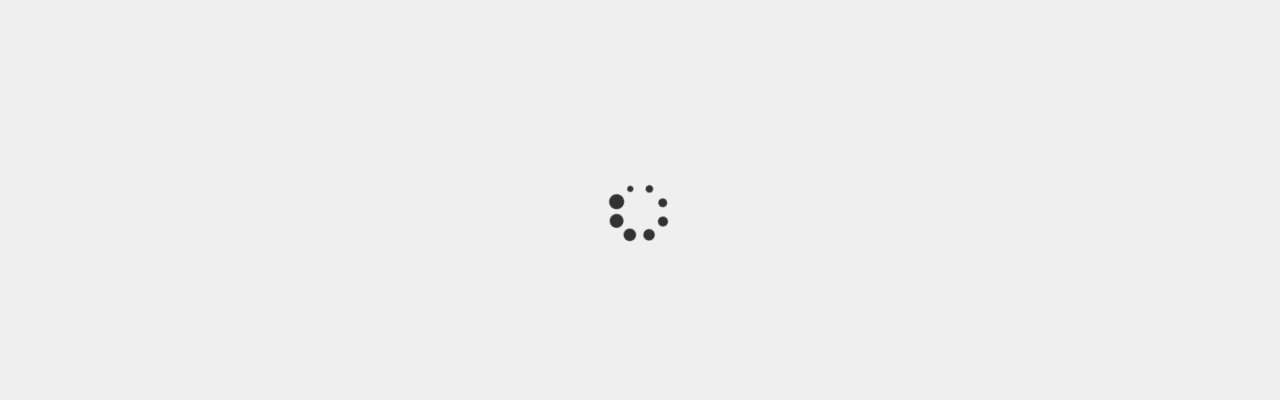

--- FILE ---
content_type: text/html; charset=utf-8
request_url: https://eu.hina.hr/content/10836566
body_size: 1686
content:

<!DOCTYPE html>
<html lang="hr">
<head>
    <title>Hina EU</title>
    <meta name="description" content="HINA vijesti na temu EU" />

    <meta charset="utf-8" />
    <meta name="fragment" content="!">
    <meta http-equiv="X-UA-Compatible" content="IE=edge, chrome=1" />
    <meta name="apple-mobile-web-app-capable" content="yes" />
    <meta name="apple-mobile-web-app-status-bar-style" content="black" />
    <meta name="format-detection" content="telephone=no" />
    <meta name="viewport" content="width=device-width, initial-scale=1.0" />

    <link rel="apple-touch-startup-image" href="/Content/images/ios-startup-image-landscape.png" media="(orientation:landscape)" />
    <link rel="apple-touch-startup-image" href="/Content/images/ios-startup-image-portrait.png" media="(orientation:portrait)" />
    <link rel="apple-touch-icon" href="/Content/images/icon.png" />
    <script src="https://kit.fontawesome.com/665117de00.js" crossorigin="anonymous"></script>

    <link href="/Content/ie10mobile.css" rel="stylesheet"/>
<link href="/Content/bootstrap.min.css" rel="stylesheet"/>
<link href="/Content/font-awesome.min.css" rel="stylesheet"/>
<link href="/Content/PTfonts.css" rel="stylesheet"/>
<link href="/Content/toastr.css" rel="stylesheet"/>
<link href="/Content/durandal.css" rel="stylesheet"/>

    <link href="/App/style/banner.css" rel="stylesheet"/>
<link href="/App/style/entry.css" rel="stylesheet"/>
<link href="/App/style/footer.css" rel="stylesheet"/>
<link href="/App/style/home.css" rel="stylesheet"/>
<link href="/App/style/nav.css" rel="stylesheet"/>
<link href="/App/style/parts.css" rel="stylesheet"/>
<link href="/App/style/rotator.css" rel="stylesheet"/>
<link href="/App/style/site.css" rel="stylesheet"/>
<link href="/App/style/social.css" rel="stylesheet"/>
<link href="/App/style/tags.css" rel="stylesheet"/>


    <script type="text/javascript">
        if (navigator.userAgent.match(/IEMobile\/10\.0/)) {
            var msViewportStyle = document.createElement("style");
            var mq = "@-ms-viewport{width:auto!important}";
            msViewportStyle.appendChild(document.createTextNode(mq));
            document.getElementsByTagName("head")[0].appendChild(msViewportStyle);

        }
    </script>
    <script>
        (function (i, s, o, g, r, a, m) {
            i['GoogleAnalyticsObject'] = r; i[r] = i[r] || function () {
                (i[r].q = i[r].q || []).push(arguments)
            }, i[r].l = 1 * new Date(); a = s.createElement(o),
                m = s.getElementsByTagName(o)[0]; a.async = 1; a.src = g; m.parentNode.insertBefore(a, m)
        })(window, document, 'script', '//www.google-analytics.com/analytics.js', 'ga');

        ga('create', 'UA-63986402-4', 'auto');
        ga('send', 'pageview');

    </script>
    <!-- Google tag (gtag.js) -->
    <script async src="https://www.googletagmanager.com/gtag/js?id=G-4E0ZVPMD9M"></script>
    <script>
        window.dataLayer = window.dataLayer || [];
        function gtag() { dataLayer.push(arguments); }
        gtag('js', new Date());

        gtag('config', 'G-4E0ZVPMD9M');
    </script>
    <script>
        $(document).on('click', '.navbar-collapse.in', function (e) {
            if ($(e.target).is('a') && $(e.target).attr('class') != 'dropdown-toggle') {
                $(this).collapse('hide');
            }
        });
    </script>

</head>
<body data-spy="scroll" data-target="#navB">
    <div id="applicationHost">
        <div class="splash">
    <div class="message">
       
    </div>
    <i class="fa fa-spinner fa-spin"></i>
</div>
    </div>

    <script src="/Scripts/jquery-2.0.3.js"></script>
<script src="/Scripts/bootstrap.js"></script>
<script src="/Scripts/moment.js"></script>
<script src="/Scripts/locales/hr.js"></script>
<script src="/Scripts/knockout-3.2.0.debug.js"></script>
<script src="/Scripts/knockout.mapping-latest.debug.js"></script>
<script src="/Scripts/toastr.js"></script>

    <script type="text/javascript">
        var ROOT = "/";
		var API_ROOT = "https://webapi2.hina.hr/";
        var IMAGE_ROOT = "https://www.hina.hr";
        var APP_TITLE = "HINA#EU";
        var APP_NAME = "hina.eu";
    </script>
    <script type="text/javascript" src="/Scripts/require.js" data-main="/App/main"></script>
    
    

</body>
</html>


--- FILE ---
content_type: text/html
request_url: https://eu.hina.hr/App/views/shell.html?bust=1.5.6
body_size: 126
content:
<nav id="nav" data-bind="compose:'parts/navbar.html'"></nav>

<section class="page-host content" data-bind="router: { transition:'entrance' }"></section>

<footer class="container-full cFooter" data-bind="compose:'parts/footer.html'"></footer>


--- FILE ---
content_type: text/css
request_url: https://eu.hina.hr/Content/PTfonts.css
body_size: 329
content:
@font-face {
  font-family: "PTSans-Bold";
  src: url("../fonts/PTSans-Bold.eot?#iefix") format("embedded-opentype"), 
       url("../fonts/PTSans-Bold.woff") format("woff"), 
       url("../fonts/PTSans-Bold.ttf")  format("truetype"),
       url("../fonts/PTSans-Bold.svg#svgFontName") format("svg");
}
@font-face {
  font-family: "PTSansCaption-Bold";
  src: url("../fonts/PTSansCaption-Bold.eot?#iefix") format("embedded-opentype"), 
       url("../fonts/PTSansCaption-Bold.woff") format("woff"), 
       url("../fonts/PTSansCaption-Bold.ttf")  format("truetype"),
       url("../fonts/PTSansCaption-Bold.svg#svgFontName") format("svg");
}
@font-face {
  font-family: "PTMono-Regular";
  src: url("../fonts/PTMono-Regular.eot?#iefix") format("embedded-opentype"), 
       url("../fonts/PTMono-Regular.woff") format("woff"), 
       url("../fonts/PTMono-Regular.ttf")  format("truetype"),
       url("../fonts/PTMono-Regular.svg#svgFontName") format("svg");
}
@font-face {
  font-family: "PTSansCaption-Regular";
  src: url("../fonts/PTSansCaption-Regular.eot?#iefix") format("embedded-opentype"), 
       url("../fonts/PTSansCaption-Regular.woff") format("woff"), 
       url("../fonts/PTSansCaption-Regular.ttf")  format("truetype"),
       url("../fonts/PTSansCaption-Regular.svg#svgFontName") format("svg");
}
@font-face {
  font-family: "PTSans-Regular";
  src: url("../fonts/PTSans-Regular.eot?#iefix") format("embedded-opentype"), 
       url("../fonts/PTSans-Regular.woff") format("woff"), 
       url("../fonts/PTSans-Regular.ttf")  format("truetype"),
       url("../fonts/PTSans-Regular.svg#svgFontName") format("svg");
}
@font-face {
  font-family: "PTSerifCaption-Regular";
  src: url("../fonts/PTSerifCaption-Regular.eot?#iefix") format("embedded-opentype"), 
       url("../fonts/PTSerifCaption-Regular.woff") format("woff"), 
       url("../fonts/PTSerifCaption-Regular.ttf")  format("truetype"),
       url("../fonts/PTSerifCaption-Regular.svg#svgFontName") format("svg");
}
@font-face {
  font-family: "PTSerif-Regular";
  src: url("../fonts/PTSerif-Regular.eot?#iefix") format("embedded-opentype"), 
       url("../fonts/PTSerif-Regular.woff") format("woff"), 
       url("../fonts/PTSerif-Regular.ttf")  format("truetype"),
       url("../fonts/PTSerif-Regular.svg#svgFontName") format("svg");
}
@font-face {
  font-family: "PTSansNarrow-Regular";
  src: url("../fonts/PTSansNarrow-Regular.eot?#iefix") format("embedded-opentype"), 
       url("../fonts/PTSansNarrow-Regular.woff") format("woff"), 
       url("../fonts/PTSansNarrow-Regular.ttf")  format("truetype"),
       url("../fonts/PTSansNarrow-Regular.svg#svgFontName") format("svg");
}
@font-face {
  font-family: "PTSansNarrow-Bold";
  src: url("../fonts/PTSansNarrow-Bold.eot?#iefix") format("embedded-opentype"), 
       url("../fonts/PTSansNarrow-Bold.woff") format("woff"), 
       url("../fonts/PTSansNarrow-Bold.ttf")  format("truetype"),
       url("../fonts/PTSansNarrow-Bold.svg#svgFontName") format("svg");
}

--- FILE ---
content_type: text/css
request_url: https://eu.hina.hr/App/style/banner.css
body_size: 303
content:
.banner {
    background:#544B62;
}
.banner .x-table {
    padding:10px 0px;
}
.banner .branding {
    background:#fff;
    margin: 0;
    padding: 5px 0;
    font-style: normal;
    font-weight: 400;
    font-size: 1.2rem;
    letter-spacing: 9px;
    
}
.banner .branding a {color: #AC2523;}
.banner a {color:#fff}

@media only screen and (max-width: 768px) {
    .banner .branding {
        background:#fff;
        margin: 0;
        padding: 5px 0;
        font-style: normal;
        letter-spacing: 1px;
        font-size: 1.2rem;
        
    }
}

/*banner position 1 content mobile*/
@media only screen and (max-width: 780px) {
    #mob_h_mr1 {        display: block;    }
}
@media only screen and (min-width: 781px) {
    #mob_h_mr1 {        display: none !important;    }
}

/*banner position 1 content desktop*/
@media only screen and (max-width: 780px) {
       #desk_h_mr1 {        display: none !important;    }
}
@media only screen and (min-width: 781px) {
     #desk_h_mr1 {        display: block;    }
}


--- FILE ---
content_type: text/css
request_url: https://eu.hina.hr/App/style/entry.css
body_size: 847
content:
.entry-meta {padding: 0;margin: 0;list-style: none;border-bottom: 0px solid #E59400;  display:inline-block;margin-bottom: 5px;padding-bottom: 5px;width:100%;}
.entry-meta .author-article, .entry-meta .author-photo {color: #999;font-size: 16px;font-size: 1.6rem;border-bottom:1px solid #E59400;}
.entry-meta .article-category {color: #8C7B8C;padding-top: 2px;text-transform: uppercase;font-size: 19px;font-size: 1.9rem;border-bottom:1px solid #E59400;}
.entry-meta .article-date {padding-top: 0;padding-bottom: 0;border-bottom:1px solid #E59400;}
.entry-meta time {color: #9E7D77;right: 0;font-size: 11px;font-size: 1.1rem;border:0px solid pink;}
.entry-meta .author-photo {padding-left: 10px;border:0px solid red;}
.entry-meta li {float: left;padding-right: 10px;line-height: 22px;line-height: 2.2rem;display: inline-block;vertical-align: middle;list-style-image: none;list-style-type: none;margin-left: 0;}
.entry-meta li:nth-child(1), .entry-meta li:nth-child(2) {width: 100%;}
#sFB span:after {color:#3b5998;content: "\f082"; font-family: FontAwesome;font-size:4rem;}
#sGO span:after {color:red;content: "\f0d4"; font-family: FontAwesome;font-size:4rem;}
#sTW span:after {
    color: #4099FF;
    content: "\e61b";
    font-family: FontAwesome;
    font-size: 4rem;
}


@media only screen and (min-width: 992px) {
    .entry-meta li {float: none;width: 100%;padding: 5px;display: block;border-bottom: 1px solid #E59400;}
    .entry-meta .article-category {padding-bottom: 10px;}
    .entry-meta .author {display: block;}
    .entry-meta .author-photo {border: none;padding-left: 5px;}
    .tagMargin {margin-top:58px;}
}

.custom-social {text-align:center;width:100%;}
.custom-social ul {padding-top:30px;padding-left:0;list-style-type: none;}
.custom-social ul li {/*display: inline;*/padding-bottom:10px;}

@media only screen and (max-width: 991px) {
    #masterDiv {border-bottom:1px solid red;}
    #metaDiv {padding-top: 0;padding-left: 0;list-style-type: none;float: left;width: 50%;}
    #socialDiv {width: auto;float: right;padding: 0;}
    #socialDiv ul {padding-top: 0;}
    #socialDiv ul li {padding-bottom: 0;display: inline-block;padding-left: 10px;}
    #sFB span:after {color: #3b5998;content: "\f082";font-family: FontAwesome;font-size: 4rem;}
    #sGO span:after {color: red;content: "\f0d4";font-family: FontAwesome;font-size: 4rem;}
    #sTW span:after {
        color: #4099FF;
        content: "\e61b";
        font-family: FontAwesome;
        font-size: 4rem;
    }
    .entry-meta .author-article, .entry-meta .author-photo, .entry-meta .article-category, .entry-meta .article-date {border-bottom: 0px solid #E59400;}
    .tagMargin {margin-top:0;}
}
 
.custom-social ul li a {color:#a7a7ae;}


--- FILE ---
content_type: text/css
request_url: https://eu.hina.hr/App/style/footer.css
body_size: 646
content:
footer {
    background-color:#fff;
    margin-top:30px;
    padding-top:30px;
    border-width:2px;
    border-style: solid;
    border-color:transparent;
    border-top-color: rgb(64,87,115);
    border-top-color: rgba(64,87,115,0.3);
}
.cFooter {margin-top:30px;padding-top:30px;}
.custom-footer-background ul {
    background-color:rgba(229, 148, 0, 1);
    margin: 0;
    padding-top: 25px;
    padding-bottom:25px;
    padding-right:25px;
    padding-left:25px;
    list-style-type: none;
    border-bottom:1px solid #544b62;
}
.custom-footer-background ul li {
    color:#fff;
    font-weight:bold;
    display: inline;
    padding-right:15px;
}
.custom-footer-background ul li a {
    color:#fff;
    font-weight:bold;
}
.custom-footer-social ul {
    /*background-color:rgba(229, 148, 0, 1);*/
    margin: 0;
    padding-top: 10px;
    padding-bottom:10px;
    padding-left:10px;
    list-style-type: none;
    /*border-bottom:1px solid #544b62;*/
}
.custom-footer-social ul li {
    /*display: inline;*/
    padding-right:15px;
    padding-top: 7px;
    padding-bottom:7px;
}
.custom-footer-social ul li a {
    font-weight:bold;
    color:#a7a7ae;
}
@media only screen and (max-width: 992px) {
    .custom-footer-social {
    margin-top:25px;
    }
}

.custom-hina-navbar ul {
    margin-top: 20px;
    padding: 0px;
    margin-right:0px;
    list-style-type: none;
    color:#666;
}


.custom-hina-navbar ul li { 
    display: inline-block; 
    padding-left:5px;
    padding-right:5px;
}
.custom-hina-navbar ul li a { 
    color:#666; 
}

.news-txtover {
  left: 20px;
  top: 20px;
  padding-left:5px;
  padding-right:5px;
  position: absolute;
  background:rgba(0,0,0,0.25);
}

.news-txtover h3 {
color: #ffffff;

}

.divStripe {
    color:#fff;
    background-color:#544b62;
}
.firstStripe {
    min-height:45px;
    background-color:#A7a7ae;
    margin-top:45px;
    text-align:right;
}
.spanStripe {
    font-family:'PT Sans';
    font-size:1.7rem;
    color:#f6f7f8;
}
.secondStripe {
    text-align:right;
    max-height:45px;
    font-size:small;
}

--- FILE ---
content_type: text/css
request_url: https://eu.hina.hr/App/style/home.css
body_size: 292
content:
.top2_100 {
    padding:0;
    /*background-color:#405773;*/
    /*padding-bottom:100%;
    margin-bottom:-100%;
    overflow:hidden;*/
}
@media only screen and (max-width: 991px) {.top2_100 {margin-top: 15px;}}
@media only screen and (min-width: 992px) {.top2_100 {margin-top:0;}}

.home-link
{
  height:50%;
  line-height:50%;
  margin-top:15px;
  margin-right:5px;
}

.klubovi-zastupnika { margin-top:0px; }
.klubovi-zastupnika .x-row.logo .x-cell { padding-bottom: 14px; }
.klubovi-zastupnika .link {
    width: 100%;
    vertical-align: middle;
    padding-left: 14px;
}
.klubovi-zastupnika .x-cell.logo {
    /*background-color:#f2f2f2;
    border-bottom:1px solid #ddd;*/
    width:62px;
    height:62px;
    padding:4px;
}
.klubovi-zastupnika .x-cell.logo.img { width:100%; height:100%; }

--- FILE ---
content_type: text/css
request_url: https://eu.hina.hr/App/style/nav.css
body_size: 969
content:
.navbar {
    background-color: #405773;
    border-width: 1px;
    /*-moz-border-radius: 4px;
    -webkit-border-radius: 4px;
    border-radius: 4px;*/
    border-bottom:5px solid white;
}

.navbar-brand a {
    color: white;
    font-size: 40px;
}

.navbar .navbar-nav>li>a {
    color:#A0ABB9;
    background-color: #405773;
}
.navbar .navbar-nav>li>a:hover,
.navbar .navbar-nav>li>a:focus {
    color: rgba(84, 75, 98, 1);
    background-color: rgba(167, 167, 174, 1);
}
.navbar .navbar-nav>.active>a,
.navbar .navbar-nav>.active>a:hover,
.navbar .navbar-nav>.active>a:focus {
    color: rgba(229, 148, 0, 1);
    background-color: rgba(84, 75, 98, 1);
}

.navbar .navbar-toggle {
    border-color: #a7a7ae;
}
.navbar .navbar-toggle:hover,
.navbar .navbar-toggle:focus {
    background-color: #544b62;
}
.navbar .navbar-toggle .icon-bar {
    background-color: #a7a7a7;
}
.navbar .navbar-toggle:hover .icon-bar,
.navbar .navbar-toggle:focus .icon-bar {
    background-color: #ffffff;
}
.navbar .dropdown-menu {
    /*background-color:#544b62;*/
    }
.navbar .dropdown-menu > li > a {
    color: #544b62;
    background-color: #fff;
}

.navbar-logo {
    padding: 0px !important; 
    line-height:48px !important; 
    max-width:158px !important;
    height:48px;
    margin-left:10px;
    float: left;
}
@media only screen and (max-width: 500px) {
      .navbar-logo {display:none;}   
}
@media only screen and (max-width: 770px) {

     .navbar-form { width:123px;margin:0; box-shadow:none;
     -webkit-box-shadow:none; }
}
.navbar-form { width:123px; }
.navbar-form .form-control {
    background-color: #405773;
    border: 1px solid #66798F;
}
.add-on .input-group-btn > .btn {
      border-left-width:0;left:0px;
      -webkit-box-shadow: inset 0 1px 1px rgba(0, 0, 0, 0.075);
      box-shadow: inset 0 1px 1px rgba(0, 0, 0, 0.075);
}
.add-on .form-control:focus {
     box-shadow:none;
     -webkit-box-shadow:none; 
     width: 200px;
}
.btn-custom {
  background-color: #405773 !important;
  background-repeat: repeat-x;
  /*filter: progid:DXImageTransform.Microsoft.gradient(startColorstr="#526f92", endColorstr="#2d3d51");
  background-image: -khtml-gradient(linear, left top, left bottom, from(#526f92), to(#2d3d51));
  background-image: -moz-linear-gradient(top, #526f92, #2d3d51);
  background-image: -ms-linear-gradient(top, #526f92, #2d3d51);
  background-image: -webkit-gradient(linear, left top, left bottom, color-stop(0%, #526f92), color-stop(100%, #2d3d51));
  background-image: -webkit-linear-gradient(top, #526f92, #2d3d51);
  background-image: -o-linear-gradient(top, #526f92, #2d3d51);
  background-image: linear-gradient(#526f92, #2d3d51);*/
  border:1px solid #66798F;
  color: #A0ABB9 !important;
  /*text-shadow: 0 -1px 0 rgba(0, 0, 0, 0.33);
  -webkit-font-smoothing: antialiased;*/
}

.loader {
    margin: 12px 0 0 0;
    visibility: hidden;
}
.loader.active {
    visibility: visible;
}


--- FILE ---
content_type: text/css
request_url: https://eu.hina.hr/App/style/parts.css
body_size: 6605
content:
.content {
  
  margin-top:56px;
  margin-bottom:30px;
  padding-bottom: 30px;
  /*clear:both;*/
  
}
@media only screen and (min-width: 992px) {
    .content {
        z-index: 1;
        position: relative;
        
    }
}

a.title { color: #fff;font-size:1.7rem;font-weight:bold;font-family:"PT Sans","PTSans-Regular", "Trebuchet MS", Verdana, Helvetica, Sans-Serif; }
a.title:hover {text-decoration:none;color:#a7a7ae; }
a.title:hover, a.text:focus, a.text:active { text-decoration:none; }

.sticky-container { position: relative; overflow:hidden; }
.sticky-bottom { position: absolute; bottom: 0; left: 0; }
.sticky-time { position:static;visibility:visible;}

#leadTest {font-family: "PTSans-Regular", "Trebuchet MS", Verdana, Helvetica, Sans-Serif; }

#wrapper #leadTest {position:relative;visibility:hidden;height:auto;}
#wrapper:hover {background: rgba(0,0,0,.35);}
#wrapper:hover #leadTest {visibility:visible;font-family:"PT Sans","PTSans-Regular", "Trebuchet MS", Verdana, Helvetica, Sans-Serif;}
#wrapper:hover #leadTest p {font-size:1.7rem;font-weight:bold;color:#fff;}
#wrapper:hover #leadTest h4 {font-size:1.4rem;font-weight:normal;}
#wrapper:hover #leadTest h4 p {font-size:1.4rem;font-weight:normal;}

#wrapper:hover #hoverSpan {visibility:hidden;}
#wrapper:hover #sticky-time  {visibility:hidden;}
#wrapper:hover .bottom-content {padding-bottom:0px; }
#wrapper:hover .bottom-content br {display:none; }

.crop {
  width: 100%;
  height:auto;
  display: block;
  position: relative;
  margin: 0 auto;
  /*border:1px solid red;*/
  overflow:hidden;
}
.crop:after {
  padding-top: 56.25%;
  display: block;
  content: '';
}
.crop > .imgCrop {
  position: absolute;
  left:50%;
  top: 50%;
  width:100%;
  height:auto;
  transform: translate(-50%, -50%);
  -webkit-transform: translate(-50%, -50%);
  -ms-transform: translate(-50%, -50%);
}
.sticky-container { 
    position: relative; 
    overflow:hidden;
    width:100%;   height:100%;
}
.sticky-bottom { 
    position: absolute; 
    bottom: 10px; 
    left: 0;
    width:100%;
}
.bottom-content {
    position: absolute;
    bottom: 0;
    padding-left:10px;
    padding-right:10px;
    /*padding-bottom:10px;*/
}
.bottom-content-top2 {
    position: absolute;
    bottom: 0;
    padding-left:0px;
    padding-right:10px;
    /*padding-bottom:10px;*/
}
.image-title-full {color: #fff;font-size: 1.7rem;padding: 10px;height:100%;width:100%;text-align: left;overflow: hidden;}

.middleGradient { 
    position:absolute;
    bottom:0;
    width:100%;
    height:55%;
    background: rgba(0,0,0,0);
    background: -webkit-gradient(left top, left bottom, color-stop(0%, rgba(0,0,0,0)), color-stop(50%, rgba(0,0,0,0.3)), color-stop(100%, rgba(0,0,0,0.3)));
    background: -webkit-linear-gradient(top, rgba(0,0,0,0) 0%, rgba(0,0,0,0.3) 50%, rgba(0,0,0,0.3) 100%);
    background: linear-gradient(to bottom, rgba(0,0,0,0) 0%, rgba(0,0,0,0.3) 50%, rgba(0,0,0,0.3) 100%);
    filter: progid:DXImageTransform.Microsoft.gradient( startColorstr='#000000', endColorstr='#000000', GradientType=0 );
    /*border:1px solid red;*/
}
.txtover {width:100%;}
.img-txtover {
  position: relative;
}
    
.img-txtover .txtover {
    right: 0;
    bottom: 0;
    padding-left:15px;
    padding-right:10px;
    /*padding-top:10%;*/
    padding-bottom:6%;
    position:  absolute;
    max-width: 100%;
    
    background: rgba(0,0,0,0);
    background: -moz-linear-gradient(top, rgba(0,0,0,0) 0%, rgba(0,0,0,0.45) 45%, rgba(0,0,0,0.75) 100%);
    background: -webkit-gradient(left top, left bottom, color-stop(0%, rgba(0,0,0,0)), color-stop(45%, rgba(0,0,0,0.45)), color-stop(100%, rgba(0,0,0,0.75)));
    background: -webkit-linear-gradient(top, rgba(0,0,0,0) 0%, rgba(0,0,0,0.45) 45%, rgba(0,0,0,0.75) 100%);
    background: -o-linear-gradient(top, rgba(0,0,0,0) 0%, rgba(0,0,0,0.45) 45%, rgba(0,0,0,0.75) 100%);
    background: -ms-linear-gradient(top, rgba(0,0,0,0) 0%, rgba(0,0,0,0.45) 45%, rgba(0,0,0,0.75) 100%);
    background: linear-gradient(to bottom, rgba(0,0,0,0) 0%, rgba(0,0,0,0.45) 45%, rgba(0,0,0,0.75) 100%);
    filter: progid:DXImageTransform.Microsoft.gradient( startColorstr='#000000', endColorstr='#000000', GradientType=0 );
    /*border:1px solid gold;*/
    
}
.custom-img-txtover {
  position: relative;
  margin: 0 auto;
  max-width: 100%;
}
    
.custom-img-txtover .custom-txtover {
    right: 0;
    bottom: 0;
    margin: 0 auto;
    padding-left:10px;
    padding-right:10px;
    padding-top:10%;
    /*padding-bottom:2%;*/
    position: absolute;
    width: 100%;
  
    background: rgba(0,0,0,0);
    background: -moz-linear-gradient(top, rgba(0,0,0,0) 0%, rgba(0,0,0,0.45) 45%, rgba(0,0,0,0.75) 100%);
    background: -webkit-gradient(left top, left bottom, color-stop(0%, rgba(0,0,0,0)), color-stop(45%, rgba(0,0,0,0.45)), color-stop(100%, rgba(0,0,0,0.75)));
    background: -webkit-linear-gradient(top, rgba(0,0,0,0) 0%, rgba(0,0,0,0.45) 45%, rgba(0,0,0,0.75) 100%);
    background: -o-linear-gradient(top, rgba(0,0,0,0) 0%, rgba(0,0,0,0.45) 45%, rgba(0,0,0,0.75) 100%);
    background: -ms-linear-gradient(top, rgba(0,0,0,0) 0%, rgba(0,0,0,0.45) 45%, rgba(0,0,0,0.75) 100%);
    background: linear-gradient(to bottom, rgba(0,0,0,0) 0%, rgba(0,0,0,0.45) 45%, rgba(0,0,0,0.75) 100%);
    filter: progid:DXImageTransform.Microsoft.gradient( startColorstr='#000000', endColorstr='#000000', GradientType=0 );
}

.img-txtover .txtover h1 {padding: 0;margin: 0;font-style: normal;font-weight: 400;font-size: 48px;font-size: 4.8rem;}
.img-txtover .txtover h2 {padding: 0;margin: 0;font-style: normal;font-weight: 400;font-size: 32px;font-size: 3.2rem;}
.img-txtover .txtover h3 {font-style: normal;font-weight: 400;font-size: 32px;font-size: 3.2rem;}
.custom-img-txtover .custom-txtover {margin-top:2%;text-align:center;}
.custom-img-txtover .custom-txtover h1 {padding: 0;margin: 0;font-style: normal;font-weight: 400;font-size: 50px;font-size: 5.0rem;color:white;padding-bottom:2%;/*color:pink;*/}
/*.custom-img-txtover .custom-txtover h2 {padding: 0;margin: 0;font-style: normal;font-weight: 400;font-size: 30px;font-size: 3.0rem;color:purple;}*/
.img-responsive.zRH {display:block; }
.img-responsive.zRH-2 {display:none; }

.wine-heading {
  /*color: #544B62;*/
  color:white;
  
}
.wine-heading a {
   /*color: #544B62;*/
  color:white;
}

.TwoColumnFlex { 

    flex-wrap:wrap;
}

.twoColumnTop
{
    -webkit-column-count: 2; /* Chrome, Safari, Opera */
    -moz-column-count: 2; /* Firefox */
    column-count: 2;   
    -webkit-column-rule-style: solid; /* Chrome, Safari, Opera */
    -moz-column-rule-style: solid; /* Firefox */
    column-rule-style: solid;
    -webkit-column-gap: 1px; /* Chrome, Safari, Opera */
    -moz-column-gap: 1px; /* Firefox */
    column-gap: 1px;
    -webkit-column-rule: 0px solid rgba(64,87,115,0.3); /* Chrome, Safari, Opera */
    -moz-column-rule: 0px solid rgba(64,87,115,0.3); /* Firefox */
    column-rule: 0px solid rgba(64,87,115,0.3);
    /*margin-top:0px;*/
   
}

.containerTop2 {
    padding:0px;
  width:100%;
  height:100%;
  /*margin: 10px auto;*/
  position: relative;
  text-align:center;
  border:0px solid blue;
}

.blockTop2 {
  background: green;
  height: auto;
  width: 47%;
  display:inline-block;
  margin: 5px;
  padding:5px;
  border:0px solid gold;
}

.wine-heading a:hover, .wine-heading a:focus{color:#aaa}
.top2-title {color:#fff;font-size:2.2rem;line-height:2.4rem; margin-top:10px;margin-bottom:10px;text-size-adjust:auto; }
.smallLead {padding:0;margin-bottom:15px;border-bottom:0px dotted #405773; }
.smallLead h4 {color:#405773;font-size:1.6rem;}


@media only screen and (min-width:200px) and (max-width:479px) {
    .img-txtover .txtover h2 {font-size: 16px;font-size: 1.6rem;}
    .custom-footer-background {display:none;}
    .smallLead {display:block;}
    .top2leadSmall {display:block;}
    #topLead {display:none;}
    /*#top2Lead {display:none;}*/
    .sBanner {display:none;}
    .cHina {display:none;}
    .cFooter {font-size:12px;font-size:1.2rem;margin-top:0;padding-top:0;}
    .secondStripe {font-size:10px;font-size:.8rem;}
    .top-title {color:white;font-size:2.4rem; }
    .top2-lead p {color:#fff;font-size:1.6rem; }
    .custom-img-txtover .custom-txtover h4 {display:none;}
    .custom-img-txtover .custom-txtover h1 {padding: 0;margin: 0;font-style: normal;font-weight: 400;font-size: 24px;font-size: 2.4rem;color:white;padding-bottom:2%;/*color:red;*/}
    .top2-lead-grad {color:white;font-size:1.8rem;display:none; }
    .rotator-title {color:white;font-size:1.3rem;}
    .twoColumnTop {margin-top:10px;}
    .top2-title {color:white;font-size:2.4rem;line-height:2.6rem; margin-top:10px;margin-bottom:10px;text-size-adjust:auto; }
    .margin-25 { margin-top:-25px;}
    .custom-navbar-text-color {padding-bottom:8px; }
    .blockTop2 {width:100%; }
}

@media only screen and (min-width: 480px) {
    .smallLead {display:none; }
    .sBanner {display:block;}
    #topLead {display:block;}
    /*#top2Lead {display:initial;}*/
    .top-title {color:white;font-size:3.4rem; }
    .top2-lead p {color:#fff;font-size:1.6rem;display:none; }
    .top2grad {color:white;display:block; }
    .custom-img-txtover .custom-txtover h4 {display:none;}
    .custom-img-txtover .custom-txtover h1 {padding: 0;margin: 0;font-style: normal;font-weight: 400;font-size: 36px;font-size: 3.6rem;color:white;padding-bottom:2%;/*color:red;*/}
    .top2-lead-grad {color:white;font-size:1.8rem;display:block; }
    .rotator-title {color:white; }
    .twoColumnTop {margin-top:10px;}
    .top2-title {color:white;font-size:2.4rem;line-height:2.6rem; margin-top:10px;margin-bottom:10px;text-size-adjust:auto; }
    .margin-25 { margin-top:-25px;}
    .custom-navbar-text-color {padding-bottom:8px; }
    .blockTop2 {width:100%; }
}

@media only screen and (min-width: 640px) {
    .smallLead {display:none; }
    .sBanner {display:block;}
     #topLead {display:block;}
    .sBanner {display:none;}
    .cHina {display:none;}
    .cFooter {margin-top:0;padding-top:5px;}
    .img-txtover .txtover h2 {padding-bottom:2%;}
    .img-txtover .txtover h4 {font-size:14px;font-size:1.4rem;}
    .custom-img-txtover .custom-txtover h4 {display:none;}
    .custom-img-txtover .custom-txtover h1 {padding: 0;margin: 0;font-style: normal;font-weight: 400;font-size: 48px;font-size: 4.8rem;color:white;padding-bottom:2%;/*color:#ccffcc;*/}
    .top-title {color:white;font-size:6rem; }
    .top2-lead p {color:#fff;font-size:1.6rem;display:none; }
    .top2grad {color:white;display:block; }
    .top2-lead-grad {color:white;font-size:1.8rem;display:block; }
    .twoColumnTop {margin-top:10px;}
    .top2-title {color:white;font-size:2.4rem;line-height:2.6rem; margin-top:10px;margin-bottom:10px;text-size-adjust:auto; }
    .margin-25 { margin-top:-25px;}
    .custom-navbar-text-color {padding-bottom:8px; }
    .blockTop2 {width:47%; }
    
}
@media only screen and (min-width: 768px) {
    .smallLead {display:none; }
    .sBanner {display:block;}
    #topLead {display:block;}
    .img-txtover .txtover {bottom: 0px;max-width: 100%;}
    .top-title {color:white;font-size:6rem; }
    .top2-lead p {color:#fff;font-size:1.6rem; display:none;}
    .top2grad {color:white;display:block; }
    .custom-img-txtover .custom-txtover h1 {font-size: 60px;font-size: 6.0rem;color:white;padding-bottom:2%;/*color:cornsilk;*/}
    .top2-lead-grad {color:white;font-size:1.8rem;display:block; }
    .twoColumnTop {margin-top:10px;}
    .top2-title {color:white;font-size:2.2rem;line-height:2.4rem; margin-top:10px;margin-bottom:10px;text-size-adjust:auto; }
    .margin-25 { margin-top:0px;}
    #latestDiv {padding:0;min-height:initial; max-height:initial;overflow:hidden; border:0px solid red;}

}
@media only screen and (min-width: 992px) {
    .smallLead {display:none; }
    .sBanner {display:block;}
    #topLead {display:block;}
    #top2Lead {color:white;font-size:1.6rem;}
    .img-txtover .txtover { max-width: 100%; }
    .img-txtover .txtover h1 {font-size: 34px;font-size: 3.4rem;}
    .custom-img-txtover .custom-txtover h1 {font-size: 60px;font-size: 6.0rem;color:white;padding-bottom:2%;/*color:yellow;*/}
    .img-responsive.zRH {display:none; }
    .img-responsive.zRH-2 {display:block;}
    .zPad {padding-right:4px;}
    .top-title {color:white;font-size:4rem; }
    .top2-lead p {color:#fff;font-size:1.6rem;display:block; }
    .top2-lead-grad {display:none; }
    .top2grad {display:none; }
    .twoColumnTop {margin-top:0px;}
    .top2-title {color:white;font-size:1.8rem;line-height:2rem; margin-top:10px;margin-bottom:10px;text-size-adjust:auto; }
    .margin-25 { margin-top:0px;}
    .top1width {padding-right:7px; }
    
}
@media only screen and (min-width: 1200px) {
    .smallLead {display:none; }
    .sBanner {display:inline-block;}
    #topLead {display:block;}
    #top2Lead {color:white;font-size:1.8rem;}
    .img-txtover .txtover h1 {font-size: 48px;font-size: 4.8rem;}
    .custom-img-txtover .custom-txtover h1 {font-size: 70px;font-size: 7.0rem;color:white;padding-bottom:2%;/*color:red;*/}
    .top-title {color:white;font-size:5.5rem; }
    .top2-lead p {color:#fff;font-size:1.8rem;display:block; }
    .top2-lead-grad {display:none; }
    .top2grad {display:none; }
    .twoColumnTop {margin-top:0px;}
    .top2-title {color:white;font-size:2.6rem;line-height:2.8rem; margin-top:10px;margin-bottom:10px;text-size-adjust:auto; }
    .margin-25 { margin-top:0px;}
    .top1width {padding-right:7px; }
    
}

/*.lead 
{
    margin-top:5px;
    margin-bottom: 20px;
    font-size: 16px;
    font-weight: 300;
    line-height:normal;
    line-height: 2.6rem;
}*/

.wine-heading-2 {
  color: #666;

}
.wine-heading-2 a {
   color: #666;
}

.wine-heading-2 a:hover, .wine-heading-2 a:focus{color:#aaa}



@media only screen and (min-width: 992px) {

}

.list-item {
  margin-bottom: 30px;
}
.section-title {
  position: relative;
  /*border-bottom: 1px solid #E59400;*/
  border-width:1px;
  border-style: solid;
  border-color:transparent;
  border-bottom-color: #ffefd1;
  /*border-bottom-color: rgba(229,148,0,0.3);*/
  margin-bottom: 10px;
}

.section-title-grey {
  padding-top:10px;
  padding-left:0;
  position: relative;
  /*border-bottom: 1px solid #E59400;*/
  border-width:1px;
  border-style: solid;
  border-color:transparent;
  border-bottom-color: rgb(64,87,115);
  border-bottom-color: rgba(64,87,115,0.3);
  margin-bottom: 10px;
}

.section-title-custom {
  position: relative;
  margin-bottom: 0;
  padding-left:5px;
}
.section-title-custom h3 {
  color: #8C7B8C;
  text-transform: uppercase;
  padding: 0;
  margin: 0;
  display: inline-block;
  vertical-align: middle;
  font-size: 19px;
  font-size: 1.9rem;
  padding: 5px 0;
}
.section-title-lowercase {
  position: relative;
  border-bottom: 1px solid #E59400;
  margin-bottom: 10px;
}
.section-title h3 {
  color: #8C7B8C;
  text-transform: uppercase;
  padding: 0;
  margin: 0;
  display: inline-block;
  vertical-align: middle;
  font-size: 19px;
  font-size: 1.9rem;
  padding: 5px 0;
}
.section-title-lowercase h3 {
  color: #8C7B8C;
  padding: 0;
  margin: 0;
  display: inline-block;
  vertical-align: middle;
  font-size: 19px;
  font-size: 1.9rem;
  padding: 5px 0;
}
.section-title time {
  color: #9E7D77;
  right: 0;
  bottom: 5px;
  position: absolute;
  display: inline-block;
  vertical-align: middle;
  font-size: 11px;
  font-size: 1.1rem;
}
.article-h2 {
  color: #666;
  font-size: 24px;
  font-size: 2.4rem;
}
.article-h2 a { color: #405773; }
.article-h2 a:hover, .article-h2 a:focus{color:#aaa}

.article-title-teme {color: #666; }
.article-title-teme a { color: #405773;}
.article-title-teme a:hover, .article-title-teme a:focus{color:#aaa}


@media only screen and (min-width: 768px) {
    .article-h2 {
        margin-top: 0;
        padding-top: 0;
    }
}
.entry-content-column { 
  color: #666;
  font-size: 13px;
  font-size: 1.3rem;
  padding-right:15px;
  padding-left:15px;
}
.entry-content p {
  color: #666;
  font-size: 13px;
  font-size: 1.3rem;
}
.entry-content-teme p {
  color: #a7a7ae;
  font-size: 12px;
  font-size: 1.2rem;
  line-height:1.6rem;
}
.section-audio {
  border: 1px dotted #333;
  margin:0 0 10px 0;
  padding-bottom:5px;
}
.article-audio {
  color:#666;
  z-index: 0;
  position: relative;
  min-height: 110px;
  border-bottom: 1px dotted #333;
  padding-bottom: 10px;
  background-image: url('../../Content/images/play.png');
  background-position: center;
  background-repeat:no-repeat;
}
.article-audio-overflow {
    color: #666;
    font-size: 13px;
    font-size: 1.3rem;
    height: 99px;
    width: 100%;
    overflow-y: hidden;
    -ms-text-overflow: ellipsis;
    -o-text-overflow: ellipsis;
    text-overflow: ellipsis;
    display: -webkit-box;
    -webkit-line-clamp: 5;
    -webkit-box-orient: vertical;
}

.widget {
  margin-top: 5px;
  padding-bottom: 10px;
}
.widget-image { border: none; }

.widget .article-h2 {
  margin-top: 5px;
  text-transform: none;
  font-size: 19px;
  font-size: 1.9rem;
}
.video-container {
  position: relative;
  padding-bottom: 56.25%;
  padding-top: 35px;
  height: 0;
  overflow: hidden;
}
.video-container iframe,
.video-container object,
.video-container embed {
    position: absolute;
    top: 0;
    left: 0;
    width: 100%;
    height: 100%;
}

.widget-video .video-container {
  margin: 0 0 10px 0;
  padding-top: 0;
}
.widget-video video, .widget-video iframe, .widget-video object {
  margin-bottom: 10px;
}

.widget .section-title h3 {
  text-transform: none;
}
.widget-latest ul, .widget-latest-alt ul {
  padding: 0;
  margin: 0;
  list-style: none;
}
.widget-latest ul li, .widget-latest-alt ul li {
  font-size: 15px;
  font-size: 1.5rem;
  list-style-image: none;
  list-style-type: none;
  margin-left: 0;
  padding-bottom:5px;
}
.widget-latest ul time, .widget-latest-alt ul time {
  color: gray;
  float: left;
  display: block;
}
.widget-latest ul .headline, .widget-latest-alt ul .headline {
  display: block;
  margin-left: 40px;
  color: #404040;
}
a.headline:hover{ text-decoration:underline; }

.widget-recent article {
  border-width:1px;
  border-style: solid;
  border-color:transparent;
  border-bottom-color: rgb(64,87,115);
  border-bottom-color: rgba(64,87,115,0.3);
  margin-bottom: 5px;
  padding-bottom: 15px;
}
@media only screen and (min-width: 992px) {
    .widget-recent p {
        font-size: 13px;
        font-size: 1.3rem;
    }
}

.article-title { margin-top:20px; }
.article-title h1 {
  color: #544B62;
  margin-top:0;
  font-size: 42px;
  font-size: 4.2rem;
}
.single-item {
    border-top: 1px solid #E59400;
    padding-top: 12px;
}
.clanak .title-border:before {
  width: 10px;
  right: 0;
  bottom: 0;
  height: 10px;
  z-index: 123;
  background: #fff;

}
.clanak .title-border:after {
  left: 10px;
  width: 100%;
  height: 1px;
  bottom: 0;
  background: transparent;
  border-bottom: 1px solid #E59400;
}
.clanak .main {
  margin-top: 15px;
  padding-left:0;
  margin-bottom:50px;
}

.clanak .entry-content {
  position: relative;
  margin-top: 15px;
  padding-bottom: 15px;
}
.clanak .entry-content h3
{
    font-size:15px;
    font-weight:600;
}
.clanak .entry-content:after {
  right: 0;
  width: 130px;
  height: 1px;
  bottom: 0;
  content: '';
  position: absolute;
  background: #E59400;
}
.clanak .entry-content p {
  color: #434343;
  font-size: 16px;
  font-size: 1.6rem;
  /*line-height:normal;*/
  line-height:2.6rem;
}

.clanak .theme-entry-content p {color: #434343;font-size: 18px;font-size: 1.8rem;line-height:2.8rem;}
.clanak .theme-entry-content .lead {color: #434343;font-size: 24px;font-size: 2.4rem;line-height:3.2rem;}
.clanak .theme-entry-content .lead p {color: #434343;font-size: 24px;font-size: 2.4rem;line-height:3.2rem;}

@media only screen and (max-width:480px) {
  .clanak .theme-entry-content p {color: #434343;font-size: 16px;font-size: 1.6rem;line-height:2.6rem;}
  .clanak .theme-entry-content .lead {color: #434343;font-size: 19px;font-size: 1.9rem;line-height:2.9rem;}
  .clanak .theme-entry-content .lead p {color: #434343;font-size: 19px;font-size: 1.9rem;line-height:2.9rem;}
}
.theme-entry-content img {
    display:block;
    width:100%;
    max-width:100%;
    height:auto;
}

.theme-entry-content .table img {
    display:block;
    width:100%;
    max-width:100%;
    height:auto;
}

.entry-content img {
    display:block;
    width:100%;
    max-width:100%;
    height:auto;
}
.clanak .lead {
  color: #544B62;
  border-bottom: 1px solid #bab0ba;
  margin-bottom: 15px;
  padding-bottom: 10px;
  font-size: 19px;
  font-size: 1.9rem;

}

.clanak .widget-image img { width:auto; }
.article-type-title h4 {
  color: #8C7B8C;
  border-bottom: 1px dotted #333;
  padding: 0;
  margin: 0;
  padding: 5px 0;
  margin-bottom: 5px;
  font-size: 19px;
  font-size: 1.9rem;
}
.article-type-title article:last-of-type {
  border: none;
}
.widget-latest-alt {
  border-bottom: 3px solid #E59400;
}
.widget-latest-alt ul>li .headline {
  margin: 0 0 8px 0;
}

.archive-title {
  border-bottom: 2px solid #E59400;
}
.archive-title h3 {
  color: #8C7B8C;
  margin-bottom: 3px;
  font-size: 32px;
  font-size: 3.2rem;
}
.archive-list {
  padding-top: 25px;
}
.archive-list .section-title {
  border: none;
}
.archive-list .section-title h3 {
  display: block;
  border-bottom: 1px solid #bab0ba;
  padding-bottom: 10px;
  font-size: 16px;
  font-size: 1.6rem;
}
.archive-list .section-title time {
  display: block;
  position: static;
  text-align: right;
  margin-top: 5px;
}
.archive-list .archive-item article {
  position: relative;
  margin-bottom: 15px;
  padding-bottom: 2px;
}
.archive-list .article-h2 {
  font-size: 19px;
  font-size: 1.9rem;
}
.archive-list p {
  font-size: 11px;
  font-size: 1.1rem;
}
.archive-list .archive-item article:after {
  right: 0;
  width: 70%;
  height: 1px;
  bottom: 0;
  content: '';
  display: block;
  position: absolute;
  background: #f2f2f2;
}
.archive-list .archive-item time {
  color: #9E7D77;
  font-size: 11px;
  font-size: 1.1rem;
  vertical-align:top;
}
.archive-list .archive-item .thumbnail {
    border:none;
    width:80%;
    float:right;
  margin-bottom: 15px;
}

.archive-title .pager {
  margin: 30px 0 0 0;
}
.pager ul, .per-page ul {
  text-transform: uppercase;
  margin: 0;
  padding: 0;
  border: 0;
}
.pager ul li:first-child, .per-page ul li:first-child {
  padding-left: 0;
}
.pager ul li, .per-page ul li {
  color: #9E7D77;
  margin: 0;
  padding: 0;
  font-size: 12px;
  font-size: 1.2rem;
  list-style-image: none;
  list-style-type: none;
  margin-left: 0;
  white-space: nowrap;
  float: left;
  padding-left: 4px;
  padding-right: 4px;
}
.pager ul li>a:visited, .pager ul li>span:visited, .per-page ul li>a:visited, .per-page ul li>span:visited {
  color: #9E7D77;
}
.pager ul li>a, .pager ul li>span, .per-page ul li>a, .per-page ul li>span {
  border: none;
  padding: 4px 3px 3px 3px;
  color: #9E7D77;
  -moz-border-radius: 0;
  -webkit-border-radius: 0;
  border-radius: 0;
  -webkit-box-sizing: content-box;
  -moz-box-sizing: content-box;
  box-sizing: content-box;
}
.pager ul .title, .per-page ul .title {
  padding: 4px 3px 3px 3px;
}
.pager ul li.active, .per-page ul li.active {
  border: 1px solid rgba(128,128,128,0.6);
  background: rgba(128,128,128,0.1);
}
.per-page .qty.active {
  border: 2px solid #919191;
  padding: 2px 5px;
  position: relative;
}
.per-page .qty {
  margin: 0 2px;
  padding: 4px 5px 2px 5px;
  min-width: 36px;
  text-align: center;
}
.paging {
  border-bottom: 2px solid #E59400;
}
.custom-paging {
  border-top: 2px solid #E59400;
  border-bottom: 2px solid #E59400;
  margin-top: 10px;
  padding-top: 10px;
  margin-bottom:30px;
  /*padding-bottom:10px;*/
}
.widget .paging {
  text-align: center;
  border-top: 1px solid #E59400;
  margin-top: 10px;
  padding-top: 10px;
}
.widget .paging .pager, .widget .paging .per-page {
  display: inline-block;
  vertical-align: middle;
}

.twoColumn
{
    margin-top:30px;
    -webkit-column-count: 2; /* Chrome, Safari, Opera */
    -moz-column-count: 2; /* Firefox */
    column-count: 2;   
    -webkit-column-rule-style: solid; /* Chrome, Safari, Opera */
    -moz-column-rule-style: solid; /* Firefox */
    column-rule-style: solid;
    -webkit-column-gap: 20px; /* Chrome, Safari, Opera */
    -moz-column-gap: 20px; /* Firefox */
    column-gap: 20px;
    -webkit-column-rule: 1px solid rgba(64,87,115,0.3); /* Chrome, Safari, Opera */
    -moz-column-rule: 1px solid rgba(64,87,115,0.3); /* Firefox */
    column-rule: 1px solid rgba(64,87,115,0.3);
}

@media only screen and (max-width: 640px) {

.twoColumn
{
    margin-top:30px;
    -webkit-column-count: 1; /* Chrome, Safari, Opera */
    -moz-column-count: 1; /* Firefox */
    column-count: 1;   
    -webkit-column-rule-style: none; /* Chrome, Safari, Opera */
    -moz-column-rule-style: none; /* Firefox */
    column-rule-style: none;
    -webkit-column-gap: 0px; /* Chrome, Safari, Opera */
    -moz-column-gap: 0px; /* Firefox */
    column-gap: 0px;
    -webkit-column-rule: none; /* Chrome, Safari, Opera */
    -moz-column-rule: none; /* Firefox */
    column-rule: none;
}
}

article
{
-webkit-column-break-inside: avoid; /* Chrome, Safari, Opera */
          page-break-inside: avoid; /* Firefox */
               break-inside: avoid; /* IE 10+ */    
    }
@-webkit-viewport   { width: device-width; }
@-moz-viewport      { width: device-width; }
@-ms-viewport       { width: device-width; }
@-o-viewport        { width: device-width; }
@viewport           { width: device-width; }

.zImg {
    width:100px;
}

.zText {
    font-size:1em;
    color:#003399;
}

.zContainer {
    text-align: center;
	/*background-color: #003399;*/
}
.zContainer ul {
	display: inline-block;
	margin: 10px 0;
	padding: 2px;
}
.zContainer li {
	display: inline-block;
    padding:8px;
    /*border:2px solid #E59400;*/
}
.zContainer li a {
	display: inline-block;
	text-decoration: none;
}
.zDispContText {
    text-decoration: none;
    color:white;
    padding-right:20px;
}





#masterDiv {
height:200px;
background-color:#F44336;
color:#fff;
}

/* bootstrap 3 helpers */

.widewrapper {
  width: 100%;
  height:auto;
  display: block;
  position: relative;
  margin: 0 auto;
  overflow:hidden;
}
.widewrapper:after {
  padding-top: 32%;
  display: block;
  content: '';
}

.widewrapper > img {
  position: absolute;
  left:50%;
  top: 50%;
  width:100%;
  height:auto;
  transform: translate(-50%, -50%);
  -webkit-transform: translate(-50%, -50%);
  -ms-transform: translate(-50%, -50%);
}

.durandal-wrapper {
    background-color:#fff;
}

.themeImage {
padding-top:15px;
padding-bottom:15px;
}



.flex-container {
    display: -webkit-flex;
    display: -webkit-box;
    display: -ms-flexbox;
    display: flex;
    -webkit-flex-wrap: wrap;
    -ms-flex-wrap: wrap;
        flex-wrap: wrap;
    -webkit-align-content: center;
    -ms-flex-line-pack: center;
        align-content: center;
    margin-top:0px;
    padding:0px;
    height:auto;
}
.flex-container-top2 {
    display: -webkit-flex;
    display: -webkit-box;
    display: -ms-flexbox;
    display: flexbox;

}

.flex-item {
    padding-left:0px;
    padding-right:0px;
    padding-bottom:10px;
    margin-bottom:10px;
    padding-top:0px;
}

.flex-latest-rubrike {
	display: -webkit-box;
	display: -webkit-flex;
	display: -ms-flexbox;
	display: flex;
    -webkit-flex-flow:row wrap;
        -ms-flex-flow:row wrap;
            flex-flow:row wrap;
    margin-left: -10px;
	margin-top: -10px;
    padding-bottom:10px;
    
}



--- FILE ---
content_type: text/css
request_url: https://eu.hina.hr/App/style/rotator.css
body_size: 788
content:
#cContentHolder {
	height: auto;
}
@media only screen and (max-width: 991px) {
    .rotator { background-color: none; margin-left: 15px; margin-right: 15px; padding: 0; display: -webkit-box; display: -webkit-flex; display: -ms-flexbox; display: flex; }
    #cTable { background-color: none; margin: auto; padding: 0; display: -webkit-box; display: -webkit-flex; display: -ms-flexbox; display: flex; -webkit-box-orient: vertical; -webkit-box-direction: normal; -webkit-flex-direction: column; -ms-flex-direction: column; flex-direction: column; width: 100%; }
    div#cUpHolder { background-color: none; float: none; display: -webkit-box; display: -webkit-flex; display: -ms-flexbox; display: flex; -webkit-box-pack: center; -webkit-justify-content: center; -ms-flex-pack: center; justify-content: center; width: 100%; height: auto; }
    div#cUp { -webkit-align-self: center; -ms-flex-item-align: center; align-self: center; }
    #cUp a:after { color: #A0ABB9; content: "\f077"; font-family: FontAwesome; font-size: 3rem; }
    #cContentHolder { display: -webkit-box; display: -webkit-flex; display: -ms-flexbox; display: flex; -webkit-flex-wrap: wrap; -ms-flex-wrap: wrap; flex-wrap: wrap; -webkit-box-pack: center; -webkit-justify-content: center; -ms-flex-pack: center; justify-content: center; background-color: none; width: 100%; }
    #cContent { -webkit-box-orient: horizontal; -webkit-box-direction: normal; -webkit-flex-direction: row; -ms-flex-direction: row; flex-direction: row; padding: 10px; width: 50%; float: none; }
    div#cDownHolder { background-color: none; float: none; display: -webkit-box; display: -webkit-flex; display: -ms-flexbox; display: flex; -webkit-box-pack: center; -webkit-justify-content: center; -ms-flex-pack: center; justify-content: center; width: 100%; height: auto; }
    div#cDown { -webkit-align-self: center; -ms-flex-item-align: center; align-self: center; }
    #cDown a:after { color: #A0ABB9; content: "\f078"; font-family: FontAwesome; font-size: 3rem; }
}

@media only screen and (min-width: 992px) {
    #rContainer { margin: 0 auto; width: 100%; background-color: #f2f2f2; }
    .rotator { background-color: none; margin-left: 15px; margin-right: 15px; padding: 0; display: -webkit-box; display: -webkit-flex; display: -ms-flexbox; display: flex; }
    #cTable { background-color: none; margin: auto; padding: 0; display: -webkit-box; display: -webkit-flex; display: -ms-flexbox; display: flex; -webkit-box-orient: horizontal; -webkit-box-direction: normal; -webkit-flex-direction: row; -ms-flex-direction: row; flex-direction: row; }
    div#cUpHolder { background-color: none; float: none; display: -webkit-box; display: -webkit-flex; display: -ms-flexbox; display: flex; -webkit-box-pack: center; -webkit-justify-content: center; -ms-flex-pack: center; justify-content: center; width: 31px; height: auto; }
    div#cUp { -webkit-align-self: center; -ms-flex-item-align: center; align-self: center; }
    #cUp a:after { color: #A0ABB9; content: "\f053"; font-family: FontAwesome; font-size: 3rem; padding-left: 5px; }
    #cContentHolder { display: -webkit-box; display: -webkit-flex; display: -ms-flexbox; display: flex; -webkit-box-pack: center; -webkit-justify-content: center; -ms-flex-pack: center; justify-content: center; background-color: none; width: 100%; }
    #cContent { -webkit-box-orient: horizontal; -webkit-box-direction: normal; -webkit-flex-direction: row; -ms-flex-direction: row; flex-direction: row; padding: 10px; width: 25%; float: none; }
    div#cDownHolder { background-color: none; float: none; display: -webkit-box; display: -webkit-flex; display: -ms-flexbox; display: flex; -webkit-box-pack: center; -webkit-justify-content: center; -ms-flex-pack: center; justify-content: center; width: 31px; height: auto; }
    div#cDown { -webkit-align-self: center; -ms-flex-item-align: center; align-self: center; }
    #cDown a:after { color: #A0ABB9; content: "\f054"; font-family: FontAwesome; font-size: 3rem; padding-right: 5px; }
}


--- FILE ---
content_type: text/css
request_url: https://eu.hina.hr/App/style/site.css
body_size: 1470
content:
body {
    font-family: "PTSans-Regular","Helvetica Neue",Helvetica,Arial,sans-serif;
    font-size: 14px;
    line-height: 1.42857;
    color: #333;
    background-color: #efefef;
    -webkit-font-smoothing: antialiased;
    margin:0;
}

a, a:focus, a:hover, a:active {
    text-decoration: none;
    color:#434343;
}
a:hover, a:focus{color:#aaa}
article a { color:#434343; }

section {margin: 0;}
/*br {display:none;}*/

.nobr { white-space: nowrap; }
.clickable { cursor:pointer; }
.light {
    font-weight: 400 !important;
    text-transform:none !important;
}

.sans {font-family: "PTSans-Regular";}
.sans-bold { font-family: "PTSans-Bold","Helvetica Neue",Helvetica,Arial,sans-serif; }
.sans-narrow { font-family: "PTSansNarrow-Regular","Helvetica Neue",Helvetica,Arial,sans-serif; }
.sans-narrow-bold { font-family: "PTSansNarrow-Bold","Helvetica Neue",Helvetica,Arial,sans-serif; }
.sans-caption { font-family: "PTSansCaption-Regular", Tahoma, Sans-Serif; }
.sans-caption-bold { font-family: "PTSansCaption-Bold", Tahoma, Sans-Serif; }
.mono { font-family: "PTMono-Regular", "Lucida Console", Tahoma, Sans-Serif; }
.serif { font-family: "PTSerif-Regular", "Times New Roman", Serif; }
.serif-caption { font-family: "PTSerifCaption-Regular", "Times New Roman", Serif; }

hr.yellow { border-top: 1px solid #E59400; }
hr.yellow-thick { border-color: #E59400; border-width: 2px; }
hr.turqouise { border-top: 1px solid #a0abb9; }
.line { height:1px; }
.line-thick { height:2px; }
.yellow { background-color:#E59400; }

.x-table { display:table; width:100%; }
.x-row { display:table-row; }
.x-cell { display:table-cell; vertical-align:top; }
.x-cell.photo {
    width:50%;
    padding-right:5px;
}
.x-cell.title {
    width:50%;
    padding-left:5px;
}
.x-cell.main {
    width:100%;
    padding-left:5px;
    padding-right:5px;
}
.x-cell.cmd {
    width:40px;
    min-width:40px;
}
.x-cell.time {
    padding-left:5px;
    padding-right:5px;
}

img { vertical-align:middle; }
.img-responsive {
    display:block;
    width:100%;
    max-width:100%;
    height:auto;
}

.time {
    color: #999;
    font-size: 16px;
    font-size: 1.6rem;
}
.date {
    color: #999;
    border-bottom: 1px solid #8C7B8C;
    padding-right: 20px;
    font-size: 11px;
    font-size: 1.1rem;
}
/*.lead 
{
    font-size: 16px;
    font-weight: 300;
    line-height:normal;
}
.lead p {
  color: #544B62;
  font-style: normal;
  font-weight: 400;
  font-size: 19px;
  font-size: 1.9rem;
}
@media (min-width: 768px) {
    .lead {
        font-size: 21px;
    }
}*/
.read-more {
  color: #8C7B8C;
  display: block;
  position: relative;
  text-align: right;
  padding-right: 14px;
  color: #8C7B8C;
  font-style: normal;
  font-weight: 400;
  font-size: 16px;
  font-size: 1.6rem;
}
.read-more:before {
  right: 10px;
  width: 100px;
  height: 1px;
  bottom: 0;
  content: '';
  display: block;
  position: absolute;
  background: #bab0ba;
}

.splash {
    text-align: center;
    margin: 10% 0 0 0;
}
.splash .message {
    font-size: 5em;
    line-height: 1.5em;
    -webkit-text-shadow: rgba(0, 0, 0, 0.5) 0 0 15px;
    text-shadow: rgba(0, 0, 0, 0.5) 0 0 15px;
    text-transform: uppercase;
}
.splash .fa-spinner {
    text-align: center;
    display: inline-block;
    font-size: 5em;
    margin-top: 50px;
}

.page-host {
    background:#ffffff;
	/*margin:56px auto 0 auto;*/
    padding:0px;
    overflow-x: hidden;
    overflow-y: hidden;
}

.container.white { background: #fff }
.container-full {
  margin: 0 auto;
  width: 100%;
}

.form-control {
    display: block;
    width: 100%;
    height: 34px;
    padding: 6px 12px;
    font-size: 14px;
    line-height: 1.4285;
    color: #fff;
    background:#645c71;
    border: none;
    border-radius: 0;
    -moz-border-radius:0;
    -webkit-border-radius:0;
    box-shadow: inset 0px 1px 1px rgba(0,0,0,0.075);
    -webkit-box-shadow: inset 0 1px 1px rgba(0, 0, 0, 0.075);
    -moz-box-shadow: inset 0 1px 1px rgba(0, 0, 0, 0.075);
    transition: border-color ease-in-out 0.15s, box-shadow ease-in-out 0.15s;
    -webkit-transition: border-color ease-in-out 0.15s, box-shadow ease-in-out 0.15s;
    -moz-transition: border-color ease-in-out 0.15s, box-shadow ease-in-out 0.15s;
}



--- FILE ---
content_type: text/css
request_url: https://eu.hina.hr/App/style/social.css
body_size: 60
content:
.social-share {
    list-style:none;
    margin-top:24px;
}
@media only screen and (max-width: 1200px) {
    .social-share {
        display:inline-block;
        margin:0;
    }
    .social-share li {
        float:left;
        padding:0 6px;
    }
}

--- FILE ---
content_type: text/css
request_url: https://eu.hina.hr/App/style/tags.css
body_size: 213
content:
.tag-cloud {
    border:0px solid #aaa;
    padding:4px;
    margin-bottom:14px;
    /*background:#a0abb9;*/
    line-height:12px;
}
.tag-cloud ul {
    list-style:none;
    padding:0;
    margin-bottom:0;
}
.tag-cloud li {
    display:inline-block;
    margin: 2px 4px;
}
.tag-cloud a {
    padding:2px 4px;
    color:#fff;
}
.tag-cloud a:hover {
    color:#444;
    background:#ddd;
    border-bottom:1px solid #888;
}
.tag1 a{ font-size:.75em;color:#697eac; }
.tag2 a{ font-size:1em;color:#8783a6;}
.tag3 a{ font-size:1.25em;color:#7e8eae;}
.tag4 a{ font-size:1.5em;color:#7d9099;}
.tag5 a{ font-size:2em;color:#6b9798;}


--- FILE ---
content_type: application/javascript
request_url: https://eu.hina.hr/Scripts/toastr.js
body_size: 2948
content:
/*
 * Toastr
 * Copyright 2012-2014 John Papa and Hans Fjällemark.
 * All Rights Reserved.
 * Use, reproduction, distribution, and modification of this code is subject to the terms and
 * conditions of the MIT license, available at http://www.opensource.org/licenses/mit-license.php
 *
 * Author: John Papa and Hans Fjällemark
 * ARIA Support: Greta Krafsig
 * Project: https://github.com/CodeSeven/toastr
 */
; (function (define) {
    define(['jquery'], function ($) {
        return (function () {
            var $container;
            var listener;
            var toastId = 0;
            var toastType = {
                error: 'error',
                info: 'info',
                success: 'success',
                warning: 'warning'
            };

            var toastr = {
                clear: clear,
                remove: remove,
                error: error,
                getContainer: getContainer,
                info: info,
                options: {},
                subscribe: subscribe,
                success: success,
                version: '2.0.3',
                warning: warning
            };

            return toastr;

            //#region Accessible Methods
            function error(message, title, optionsOverride) {
                return notify({
                    type: toastType.error,
                    iconClass: getOptions().iconClasses.error,
                    message: message,
                    optionsOverride: optionsOverride,
                    title: title
                });
            }

            function getContainer(options, create) {
                if (!options) { options = getOptions(); }
                $container = $('#' + options.containerId);
                if ($container.length) {
                    return $container;
                }
                if(create) {
                    $container = createContainer(options);
                }
                return $container;
            }

            function info(message, title, optionsOverride) {
                return notify({
                    type: toastType.info,
                    iconClass: getOptions().iconClasses.info,
                    message: message,
                    optionsOverride: optionsOverride,
                    title: title
                });
            }

            function subscribe(callback) {
                listener = callback;
            }

            function success(message, title, optionsOverride) {
                return notify({
                    type: toastType.success,
                    iconClass: getOptions().iconClasses.success,
                    message: message,
                    optionsOverride: optionsOverride,
                    title: title
                });
            }

            function warning(message, title, optionsOverride) {
                return notify({
                    type: toastType.warning,
                    iconClass: getOptions().iconClasses.warning,
                    message: message,
                    optionsOverride: optionsOverride,
                    title: title
                });
            }

            function clear($toastElement) {
                var options = getOptions();
                if (!$container) { getContainer(options); }
                if (!clearToast($toastElement, options)) {
                    clearContainer(options);
                }
            }

            function remove($toastElement) {
                var options = getOptions();
                if (!$container) { getContainer(options); }
                if ($toastElement && $(':focus', $toastElement).length === 0) {
                    removeToast($toastElement);
                    return;
                }
                if ($container.children().length) {
                    $container.remove();
                }
            }
            //#endregion

            //#region Internal Methods

            function clearContainer(options){
                var toastsToClear = $container.children();
                for (var i = toastsToClear.length - 1; i >= 0; i--) {
                    clearToast($(toastsToClear[i]), options);
                };
            }

            function clearToast($toastElement, options){
                if ($toastElement && $(':focus', $toastElement).length === 0) {
                    $toastElement[options.hideMethod]({
                        duration: options.hideDuration,
                        easing: options.hideEasing,
                        complete: function () { removeToast($toastElement); }
                    });
                    return true;
                }
                return false;
            }

            function createContainer(options) {
                $container = $('<div/>')
                    .attr('id', options.containerId)
                    .addClass(options.positionClass)
                    .attr('aria-live', 'polite')
                    .attr('role', 'alert');

                $container.appendTo($(options.target));
                return $container;
            }

            function getDefaults() {
                return {
                    tapToDismiss: true,
                    toastClass: 'toast',
                    containerId: 'toast-container',
                    debug: false,

                    showMethod: 'fadeIn', //fadeIn, slideDown, and show are built into jQuery
                    showDuration: 300,
                    showEasing: 'swing', //swing and linear are built into jQuery
                    onShown: undefined,
                    hideMethod: 'fadeOut',
                    hideDuration: 1000,
                    hideEasing: 'swing',
                    onHidden: undefined,

                    extendedTimeOut: 1000,
                    iconClasses: {
                        error: 'toast-error',
                        info: 'toast-info',
                        success: 'toast-success',
                        warning: 'toast-warning'
                    },
                    iconClass: 'toast-info',
                    positionClass: 'toast-top-right',
                    timeOut: 5000, // Set timeOut and extendedTimeout to 0 to make it sticky
                    titleClass: 'toast-title',
                    messageClass: 'toast-message',
                    target: 'body',
                    closeHtml: '<button>&times;</button>',
                    newestOnTop: true
                };
            }

            function publish(args) {
                if (!listener) { return; }
                listener(args);
            }

            function notify(map) {
                var options = getOptions(),
                    iconClass = map.iconClass || options.iconClass;

                if (typeof (map.optionsOverride) !== 'undefined') {
                    options = $.extend(options, map.optionsOverride);
                    iconClass = map.optionsOverride.iconClass || iconClass;
                }

                toastId++;

                $container = getContainer(options, true);
                var intervalId = null,
                    $toastElement = $('<div/>'),
                    $titleElement = $('<div/>'),
                    $messageElement = $('<div/>'),
                    $closeElement = $(options.closeHtml),
                    response = {
                        toastId: toastId,
                        state: 'visible',
                        startTime: new Date(),
                        options: options,
                        map: map
                    };

                if (map.iconClass) {
                    $toastElement.addClass(options.toastClass).addClass(iconClass);
                }

                if (map.title) {
                    $titleElement.append(map.title).addClass(options.titleClass);
                    $toastElement.append($titleElement);
                }

                if (map.message) {
                    $messageElement.append(map.message).addClass(options.messageClass);
                    $toastElement.append($messageElement);
                }

                if (options.closeButton) {
                    $closeElement.addClass('toast-close-button').attr("role", "button");
                    $toastElement.prepend($closeElement);
                }

                $toastElement.hide();
                if (options.newestOnTop) {
                    $container.prepend($toastElement);
                } else {
                    $container.append($toastElement);
                }


                $toastElement[options.showMethod](
                    { duration: options.showDuration, easing: options.showEasing, complete: options.onShown }
                );

                if (options.timeOut > 0) {
                    intervalId = setTimeout(hideToast, options.timeOut);
                }

                $toastElement.hover(stickAround, delayedHideToast);
                if (!options.onclick && options.tapToDismiss) {
                    $toastElement.click(hideToast);
                }

                if (options.closeButton && $closeElement) {
                    $closeElement.click(function (event) {
                        if( event.stopPropagation ) {
                            event.stopPropagation();
                        } else if( event.cancelBubble !== undefined && event.cancelBubble !== true ) {
                            event.cancelBubble = true;
                        }
                        hideToast(true);
                    });
                }

                if (options.onclick) {
                    $toastElement.click(function () {
                        options.onclick();
                        hideToast();
                    });
                }

                publish(response);

                if (options.debug && console) {
                    console.log(response);
                }

                return $toastElement;

                function hideToast(override) {
                    if ($(':focus', $toastElement).length && !override) {
                        return;
                    }
                    return $toastElement[options.hideMethod]({
                        duration: options.hideDuration,
                        easing: options.hideEasing,
                        complete: function () {
                            removeToast($toastElement);
                            if (options.onHidden && response.state !== 'hidden') {
                                options.onHidden();
                            }
                            response.state = 'hidden';
                            response.endTime = new Date();
                            publish(response);
                        }
                    });
                }

                function delayedHideToast() {
                    if (options.timeOut > 0 || options.extendedTimeOut > 0) {
                        intervalId = setTimeout(hideToast, options.extendedTimeOut);
                    }
                }

                function stickAround() {
                    clearTimeout(intervalId);
                    $toastElement.stop(true, true)[options.showMethod](
                        { duration: options.showDuration, easing: options.showEasing }
                    );
                }
            }

            function getOptions() {
                return $.extend({}, getDefaults(), toastr.options);
            }

            function removeToast($toastElement) {
                if (!$container) { $container = getContainer(); }
                if ($toastElement.is(':visible')) {
                    return;
                }
                $toastElement.remove();
                $toastElement = null;
                if ($container.children().length === 0) {
                    $container.remove();
                }
            }
            //#endregion

        })();
    });
}(typeof define === 'function' && define.amd ? define : function (deps, factory) {
    if (typeof module !== 'undefined' && module.exports) { //Node
        module.exports = factory(require('jquery'));
    } else {
        window['toastr'] = factory(window['jQuery']);
    }
}));

--- FILE ---
content_type: application/javascript
request_url: https://eu.hina.hr/Scripts/durandal/composition.js?bust=1.5.6
body_size: 6910
content:
/**
 * Durandal 2.1.0 Copyright (c) 2012 Blue Spire Consulting, Inc. All Rights Reserved.
 * Available via the MIT license.
 * see: http://durandaljs.com or https://github.com/BlueSpire/Durandal for details.
 */
/**
 * The composition module encapsulates all functionality related to visual composition.
 * @module composition
 * @requires system
 * @requires viewLocator
 * @requires binder
 * @requires viewEngine
 * @requires activator
 * @requires jquery
 * @requires knockout
 */
define(['durandal/system', 'durandal/viewLocator', 'durandal/binder', 'durandal/viewEngine', 'durandal/activator', 'jquery', 'knockout'], function (system, viewLocator, binder, viewEngine, activator, $, ko) {
    var dummyModel = {},
        activeViewAttributeName = 'data-active-view',
        composition,
        compositionCompleteCallbacks = [],
        compositionCount = 0,
        compositionDataKey = 'durandal-composition-data',
        partAttributeName = 'data-part',
        bindableSettings = ['model', 'view', 'transition', 'area', 'strategy', 'activationData', 'onError'],
        visibilityKey = "durandal-visibility-data",
        composeBindings = ['compose:'];
    
    function onError(context, error, element) {
        try {
            if (context.onError) {
                try {
                    context.onError(error, element);
                } catch (e) {
                    system.error(e);
                }
            } else {
                system.error(error);
            }
        } finally {
            endComposition(context, element, true);
        }
    }

    function getHostState(parent) {
        var elements = [];
        var state = {
            childElements: elements,
            activeView: null
        };

        var child = ko.virtualElements.firstChild(parent);

        while (child) {
            if (child.nodeType == 1) {
                elements.push(child);
                if (child.getAttribute(activeViewAttributeName)) {
                    state.activeView = child;
                }
            }

            child = ko.virtualElements.nextSibling(child);
        }

        if(!state.activeView){
            state.activeView = elements[0];
        }

        return state;
    }

    function endComposition(context, element, error) {
        compositionCount--;

        if(compositionCount === 0) {
            var callBacks = compositionCompleteCallbacks;
            compositionCompleteCallbacks = [];
            
            if (!error) {
                setTimeout(function () {
                    var i = callBacks.length;

                    while (i--) {
                        try {
                            callBacks[i]();
                        } catch (e) {
                            onError(context, e, element);
                        }
                    }
                }, 1);
            }
        }

        cleanUp(context);
    }

    function cleanUp(context){
        delete context.activeView;
        delete context.viewElements;
    }

    function tryActivate(context, successCallback, skipActivation, element) {
        if(skipActivation){
            successCallback();
        } else if (context.activate && context.model && context.model.activate) {
            var result;

            try{
                if(system.isArray(context.activationData)) {
                    result = context.model.activate.apply(context.model, context.activationData);
                } else {
                    result = context.model.activate(context.activationData);
                }

                if(result && result.then) {
                    result.then(successCallback, function(reason) {
                        onError(context, reason, element);
                        successCallback();
                    });
                } else if(result || result === undefined) {
                    successCallback();
                } else {
                    endComposition(context, element);
                }
            }
            catch(e){
                onError(context, e, element);
            }
        } else {
            successCallback();
        }
    }

    function triggerAttach(context, element) {
        var context = this;

        if (context.activeView) {
            context.activeView.removeAttribute(activeViewAttributeName);
        }

        if (context.child) {
            try{
                if (context.model && context.model.attached) {
                    if (context.composingNewView || context.alwaysTriggerAttach) {
                        context.model.attached(context.child, context.parent, context);
                    }
                }

                if (context.attached) {
                    context.attached(context.child, context.parent, context);
                }

                context.child.setAttribute(activeViewAttributeName, true);

                if (context.composingNewView && context.model && context.model.detached) {
                    ko.utils.domNodeDisposal.addDisposeCallback(context.child, function () {
                        try{
                            context.model.detached(context.child, context.parent, context);
                        }catch(e2){
                            onError(context, e2, element);
                        }
                    });
                }
            }catch(e){
                onError(context, e, element);
            }
        }

        context.triggerAttach = system.noop;
    }

    function shouldTransition(context) {
        if (system.isString(context.transition)) {
            if (context.activeView) {
                if (context.activeView == context.child) {
                    return false;
                }

                if (!context.child) {
                    return true;
                }

                if (context.skipTransitionOnSameViewId) {
                    var currentViewId = context.activeView.getAttribute('data-view');
                    var newViewId = context.child.getAttribute('data-view');
                    return currentViewId != newViewId;
                }
            }

            return true;
        }

        return false;
    }

    function cloneNodes(nodesArray) {
        for (var i = 0, j = nodesArray.length, newNodesArray = []; i < j; i++) {
            var clonedNode = nodesArray[i].cloneNode(true);
            newNodesArray.push(clonedNode);
        }
        return newNodesArray;
    }

    function replaceParts(context){
        var parts = cloneNodes(context.parts);
        var replacementParts = composition.getParts(parts);
        var standardParts = composition.getParts(context.child);

        for (var partId in replacementParts) {
            var toReplace = standardParts[partId];
            if (!toReplace) {
                toReplace = $('[data-part="' + partId + '"]', context.child).get(0);
                if (!toReplace) {
                    system.log('Could not find part to override: ' + partId);
                    continue;
                }
            }

            toReplace.parentNode.replaceChild(replacementParts[partId], toReplace);
        }
    }

    function removePreviousView(context){
        var children = ko.virtualElements.childNodes(context.parent), i, len;

        if(!system.isArray(children)){
            var arrayChildren = [];
            for(i = 0, len = children.length; i < len; i++){
                arrayChildren[i] = children[i];
            }
            children = arrayChildren;
        }

        for(i = 1,len = children.length; i < len; i++){
            ko.removeNode(children[i]);
        }
    }

    function hide(view) {
        ko.utils.domData.set(view, visibilityKey, view.style.display);
        view.style.display = 'none';
    }

    function show(view) {
        var displayStyle = ko.utils.domData.get(view, visibilityKey);
        view.style.display = displayStyle === 'none' ? 'block' : displayStyle;
    }

    function hasComposition(element){
        var dataBind = element.getAttribute('data-bind');
        if(!dataBind){
            return false;
        }

        for(var i = 0, length = composeBindings.length; i < length; i++){
            if(dataBind.indexOf(composeBindings[i]) > -1){
                return true;
            }
        }

        return false;
    }

    /**
     * @class CompositionTransaction
     * @static
     */
    var compositionTransaction = {
        /**
         * Registers a callback which will be invoked when the current composition transaction has completed. The transaction includes all parent and children compositions.
         * @method complete
         * @param {function} callback The callback to be invoked when composition is complete.
         */
        complete: function (callback) {
            compositionCompleteCallbacks.push(callback);
        }
    };

    /**
     * @class CompositionModule
     * @static
     */
    composition = {
        /**
         * An array of all the binding handler names (includeing :) that trigger a composition.
         * @property {string} composeBindings
         * @default ['compose:']
         */
        composeBindings:composeBindings,
        /**
         * Converts a transition name to its moduleId.
         * @method convertTransitionToModuleId
         * @param {string} name The name of the transtion.
         * @return {string} The moduleId.
         */
        convertTransitionToModuleId: function (name) {
            return 'transitions/' + name;
        },
        /**
         * The name of the transition to use in all compositions.
         * @property {string} defaultTransitionName
         * @default null
         */
        defaultTransitionName: null,
        /**
         * Represents the currently executing composition transaction.
         * @property {CompositionTransaction} current
         */
        current: compositionTransaction,
        /**
         * Registers a binding handler that will be invoked when the current composition transaction is complete.
         * @method addBindingHandler
         * @param {string} name The name of the binding handler.
         * @param {object} [config] The binding handler instance. If none is provided, the name will be used to look up an existing handler which will then be converted to a composition handler.
         * @param {function} [initOptionsFactory] If the registered binding needs to return options from its init call back to knockout, this function will server as a factory for those options. It will receive the same parameters that the init function does.
         */
        addBindingHandler:function(name, config, initOptionsFactory){
            var key,
                dataKey = 'composition-handler-' + name,
                handler;

            config = config || ko.bindingHandlers[name];
            initOptionsFactory = initOptionsFactory || function(){ return undefined;  };

            handler = ko.bindingHandlers[name] = {
                init: function(element, valueAccessor, allBindingsAccessor, viewModel, bindingContext) {
                    if(compositionCount > 0){
                        var data = {
                            trigger:ko.observable(null)
                        };

                        composition.current.complete(function(){
                            if(config.init){
                                config.init(element, valueAccessor, allBindingsAccessor, viewModel, bindingContext);
                            }

                            if(config.update){
                                ko.utils.domData.set(element, dataKey, config);
                                data.trigger('trigger');
                            }
                        });

                        ko.utils.domData.set(element, dataKey, data);
                    }else{
                        ko.utils.domData.set(element, dataKey, config);

                        if(config.init){
                            config.init(element, valueAccessor, allBindingsAccessor, viewModel, bindingContext);
                        }
                    }

                    return initOptionsFactory(element, valueAccessor, allBindingsAccessor, viewModel, bindingContext);
                },
                update: function (element, valueAccessor, allBindingsAccessor, viewModel, bindingContext) {
                    var data = ko.utils.domData.get(element, dataKey);

                    if(data.update){
                        return data.update(element, valueAccessor, allBindingsAccessor, viewModel, bindingContext);
                    }

                    if(data.trigger){
                        data.trigger();
                    }
                }
            };

            for (key in config) {
                if (key !== "init" && key !== "update") {
                    handler[key] = config[key];
                }
            }
        },
        /**
         * Gets an object keyed with all the elements that are replacable parts, found within the supplied elements. The key will be the part name and the value will be the element itself.
         * @method getParts
         * @param {DOMElement\DOMElement[]} elements The element(s) to search for parts.
         * @return {object} An object keyed by part.
         */
        getParts: function(elements, parts) {
            parts = parts || {};

            if (!elements) {
                return parts;
            }

            if (elements.length === undefined) {
                elements = [elements];
            }

            for (var i = 0, length = elements.length; i < length; i++) {
                var element = elements[i],
                    id;

                if (element.getAttribute) {
                    id = element.getAttribute(partAttributeName);
                    if (id) {
                        parts[id] = element;
                    }

                    if (element.hasChildNodes() && !hasComposition(element)) {
                        composition.getParts(element.childNodes, parts);
                    }
                }
            }

            return parts;
        },
        cloneNodes:cloneNodes,
        finalize: function (context, element) {
            if(context.transition === undefined) {
                context.transition = this.defaultTransitionName;
            }

            if(!context.child && !context.activeView){
                if (!context.cacheViews) {
                    ko.virtualElements.emptyNode(context.parent);
                }

                context.triggerAttach(context, element);
                endComposition(context, element);
            } else if (shouldTransition(context)) {
                var transitionModuleId = this.convertTransitionToModuleId(context.transition);

                system.acquire(transitionModuleId).then(function (transition) {
                    context.transition = transition;

                    transition(context).then(function () {
                        if (!context.cacheViews) {
                            if(!context.child){
                                ko.virtualElements.emptyNode(context.parent);
                            }else{
                                removePreviousView(context);
                            }
                        }else if(context.activeView){
                            var instruction = binder.getBindingInstruction(context.activeView);
                            if(instruction && instruction.cacheViews != undefined && !instruction.cacheViews){
                                ko.removeNode(context.activeView);
                            }else{
                                hide(context.activeView);
                            }
                        }

                        if (context.child) {
                            show(context.child);
                        }

                        context.triggerAttach(context, element);
                        endComposition(context, element);
                    });
                }).fail(function(err){
                    onError(context, 'Failed to load transition (' + transitionModuleId + '). Details: ' + err.message, element);
                });
            } else {
                if (context.child != context.activeView) {
                    if (context.cacheViews && context.activeView) {
                        var instruction = binder.getBindingInstruction(context.activeView);
                        if(!instruction || (instruction.cacheViews != undefined && !instruction.cacheViews)){
                            ko.removeNode(context.activeView);
                        }else{
                            hide(context.activeView);
                        }
                    }

                    if (!context.child) {
                        if (!context.cacheViews) {
                            ko.virtualElements.emptyNode(context.parent);
                        }
                    } else {
                        if (!context.cacheViews) {
                            removePreviousView(context);
                        }

                        show(context.child);
                    }
                }

                context.triggerAttach(context, element);
                endComposition(context, element);
            }
        },
        bindAndShow: function (child, element, context, skipActivation) {
            context.child = child;
            context.parent.__composition_context = context;

            if (context.cacheViews) {
                context.composingNewView = (ko.utils.arrayIndexOf(context.viewElements, child) == -1);
            } else {
                context.composingNewView = true;
            }

            tryActivate(context, function () {
                if (context.parent.__composition_context == context) {
                    delete context.parent.__composition_context;

                    if (context.binding) {
                        context.binding(context.child, context.parent, context);
                    }

                    if (context.preserveContext && context.bindingContext) {
                        if (context.composingNewView) {
                            if(context.parts){
                                replaceParts(context);
                            }

                            hide(child);
                            ko.virtualElements.prepend(context.parent, child);

                        binder.bindContext(context.bindingContext, child, context.model, context.as);
                        }
                    } else if (child) {
                        var modelToBind = context.model || dummyModel;
                        var currentModel = ko.dataFor(child);

                        if (currentModel != modelToBind) {
                            if (!context.composingNewView) {
                                ko.removeNode(child);
                                viewEngine.createView(child.getAttribute('data-view')).then(function(recreatedView) {
                                    composition.bindAndShow(recreatedView, element, context, true);
                                });
                                return;
                            }

                            if(context.parts){
                                replaceParts(context);
                            }

                            hide(child);
                            ko.virtualElements.prepend(context.parent, child);

                            binder.bind(modelToBind, child);
                        }
                    }

                    composition.finalize(context, element);
                } else {
                    endComposition(context, element);
                }
            }, skipActivation, element);
        },
        /**
         * Eecutes the default view location strategy.
         * @method defaultStrategy
         * @param {object} context The composition context containing the model and possibly existing viewElements.
         * @return {promise} A promise for the view.
         */
        defaultStrategy: function (context) {
            return viewLocator.locateViewForObject(context.model, context.area, context.viewElements);
        },
        getSettings: function (valueAccessor, element) {
            var value = valueAccessor(),
                settings = ko.utils.unwrapObservable(value) || {},
                activatorPresent = activator.isActivator(value),
                moduleId;

            if (system.isString(settings)) {
                if (viewEngine.isViewUrl(settings)) {
                    settings = {
                        view: settings
                    };
                } else {
                    settings = {
                        model: settings,
                        activate: !activatorPresent
                    };
                }

                return settings;
            }

            moduleId = system.getModuleId(settings);
            if (moduleId) {
                settings = {
                    model: settings,
                    activate: !activatorPresent
                };

                return settings;
            }

            if(!activatorPresent && settings.model) {
                activatorPresent = activator.isActivator(settings.model);
            }

            for (var attrName in settings) {
                if (ko.utils.arrayIndexOf(bindableSettings, attrName) != -1) {
                    settings[attrName] = ko.utils.unwrapObservable(settings[attrName]);
                } else {
                    settings[attrName] = settings[attrName];
                }
            }

            if (activatorPresent) {
                settings.activate = false;
            } else if (settings.activate === undefined) {
                settings.activate = true;
            }

            return settings;
        },
        executeStrategy: function (context, element) {
            context.strategy(context).then(function (child) {
                composition.bindAndShow(child, element, context);
            });
        },
        inject: function (context, element) {
            if (!context.model) {
                this.bindAndShow(null, element, context);
                return;
            }

            if (context.view) {
                viewLocator.locateView(context.view, context.area, context.viewElements).then(function (child) {
                    composition.bindAndShow(child, element, context);
                });
                return;
            }

            if (!context.strategy) {
                context.strategy = this.defaultStrategy;
            }

            if (system.isString(context.strategy)) {
                system.acquire(context.strategy).then(function (strategy) {
                    context.strategy = strategy;
                    composition.executeStrategy(context, element);
                }).fail(function (err) {
                    onError(context, 'Failed to load view strategy (' + context.strategy + '). Details: ' + err.message, element);
                });
            } else {
                this.executeStrategy(context, element);
            }
        },
        /**
         * Initiates a composition.
         * @method compose
         * @param {DOMElement} element The DOMElement or knockout virtual element that serves as the parent for the composition.
         * @param {object} settings The composition settings.
         * @param {object} [bindingContext] The current binding context.
         */
        compose: function (element, settings, bindingContext, fromBinding) {
            compositionCount++;

            if(!fromBinding){
                settings = composition.getSettings(function() { return settings; }, element);
            }

            if (settings.compositionComplete) {
                compositionCompleteCallbacks.push(function () {
                    settings.compositionComplete(settings.child, settings.parent, settings);
                });
            }

            compositionCompleteCallbacks.push(function () {
                if(settings.composingNewView && settings.model && settings.model.compositionComplete){
                    settings.model.compositionComplete(settings.child, settings.parent, settings);
                }
            });

            var hostState = getHostState(element);

            settings.activeView = hostState.activeView;
            settings.parent = element;
            settings.triggerAttach = triggerAttach;
            settings.bindingContext = bindingContext;

            if (settings.cacheViews && !settings.viewElements) {
                settings.viewElements = hostState.childElements;
            }

            if (!settings.model) {
                if (!settings.view) {
                    this.bindAndShow(null, element, settings);
                } else {
                    settings.area = settings.area || 'partial';
                    settings.preserveContext = true;

                    viewLocator.locateView(settings.view, settings.area, settings.viewElements).then(function (child) {
                        composition.bindAndShow(child, element, settings);
                    });
                }
            } else if (system.isString(settings.model)) {
                system.acquire(settings.model).then(function (module) {
                    settings.model = system.resolveObject(module);
                    composition.inject(settings, element);
                }).fail(function (err) {
                    onError(settings, 'Failed to load composed module (' + settings.model + '). Details: ' + err.message, element);
                });
            } else {
                composition.inject(settings, element);
            }
        }
    };

    ko.bindingHandlers.compose = {
        init: function() {
            return { controlsDescendantBindings: true };
        },
        update: function (element, valueAccessor, allBindingsAccessor, viewModel, bindingContext) {
            var settings = composition.getSettings(valueAccessor, element);
            if(settings.mode){
                var data = ko.utils.domData.get(element, compositionDataKey);
                if(!data){
                    var childNodes = ko.virtualElements.childNodes(element);
                    data = {};

                    if(settings.mode === 'inline'){
                        data.view = viewEngine.ensureSingleElement(childNodes);
                    }else if(settings.mode === 'templated'){
                        data.parts = cloneNodes(childNodes);
                    }

                    ko.virtualElements.emptyNode(element);
                    ko.utils.domData.set(element, compositionDataKey, data);
                }

                if(settings.mode === 'inline'){
                    settings.view = data.view.cloneNode(true);
                }else if(settings.mode === 'templated'){
                    settings.parts = data.parts;
                }

                settings.preserveContext = true;
            }

            composition.compose(element, settings, bindingContext, true);
        }
    };

    ko.virtualElements.allowedBindings.compose = true;

    return composition;
});


--- FILE ---
content_type: application/javascript
request_url: https://eu.hina.hr/App/modules/localization.js?bust=1.5.6
body_size: 834
content:
define(["modules/appData", "stringTable"], function (AppData, stringTable) {
    var appLocale = new AppData({ key: APP_NAME + ".Locale" }, "hr");
    appLocale.Value.subscribe(function (value) {
        moment.locale(value);
        location.reload();
    });

    return {
        locale: appLocale.Value,
        resources: stringTable,

        getLocalizedText: function (binding) {
            if (typeof this.resources === "undefined") {
                throw "ko.localationbinding.getLocalizedText: resources object is not defined";
            }

            if (typeof this.locale() === "undefined") {
                throw "ko.localationbinding.getLocalizedText: locale object is not defined";
            }

            // handle restext: 'mytext' 
            if (Object.prototype.toString.call(binding) === '[object String]') {
                binding = { key: binding };
            }
            // handle restext: observable and restext: computed
            else if (ko.isObservable(binding) || ko.isComputed(binding)) {
                binding = { key: binding() };
            }
            // default is restext: { key: 'mytext' }
            var key = ko.unwrap(binding.key);

            var text = key;
            // treat text as resource key only if it starts with 'r:'
            if (key && key.indexOf("r:") == 0) {
                key = key.substr(2);
                // Get text for locale, fallback to 'default' key or show missing entry
                text = "res:" + key;
                var item = this.resources[key];
                if (item)
                    text = item[this.locale()] || item['default'] || (text + ":" + this.locale());
            }

            // Handle placeholders, where the localized text can be 'Hello #firstName!'. 
            // For parameterized text the binding will look like restext: { key: 'hello', params: { firstName: firstNameObservable } }
            if (binding.params) {
                for (var replaceKey in binding.params) {
                    var replacement = binding.params[replaceKey];
                    if (typeof replacement === "function") {
                        replacement = ko.utils.unwrapObservable(replacement());
                    }
                    text = text.replace("#" + replaceKey, replacement);
                }
            }

            return text;
        },
    };
});

--- FILE ---
content_type: application/javascript
request_url: https://eu.hina.hr/Scripts/durandal/viewLocator.js?bust=1.5.6
body_size: 2094
content:
/**
 * Durandal 2.1.0 Copyright (c) 2012 Blue Spire Consulting, Inc. All Rights Reserved.
 * Available via the MIT license.
 * see: http://durandaljs.com or https://github.com/BlueSpire/Durandal for details.
 */
/**
 * The viewLocator module collaborates with the viewEngine module to provide views (literally dom sub-trees) to other parts of the framework as needed. The primary consumer of the viewLocator is the composition module.
 * @module viewLocator
 * @requires system
 * @requires viewEngine
 */
define(['durandal/system', 'durandal/viewEngine'], function (system, viewEngine) {
    function findInElements(nodes, url) {
        for (var i = 0; i < nodes.length; i++) {
            var current = nodes[i];
            var existingUrl = current.getAttribute('data-view');
            if (existingUrl == url) {
                return current;
            }
        }
    }
    
    function escape(str) {
        return (str + '').replace(/([\\\.\+\*\?\[\^\]\$\(\)\{\}\=\!\<\>\|\:])/g, "\\$1");
    }

    /**
     * @class ViewLocatorModule
     * @static
     */
    return {
        /**
         * Allows you to set up a convention for mapping module folders to view folders. It is a convenience method that customizes `convertModuleIdToViewId` and `translateViewIdToArea` under the covers.
         * @method useConvention
         * @param {string} [modulesPath] A string to match in the path and replace with the viewsPath. If not specified, the match is 'viewmodels'.
         * @param {string} [viewsPath] The replacement for the modulesPath. If not specified, the replacement is 'views'.
         * @param {string} [areasPath] Partial views are mapped to the "views" folder if not specified. Use this parameter to change their location.
         */
        useConvention: function(modulesPath, viewsPath, areasPath) {
            modulesPath = modulesPath || 'viewmodels';
            viewsPath = viewsPath || 'views';
            areasPath = areasPath || viewsPath;

            var reg = new RegExp(escape(modulesPath), 'gi');

            this.convertModuleIdToViewId = function (moduleId) {
                return moduleId.replace(reg, viewsPath);
            };

            this.translateViewIdToArea = function (viewId, area) {
                if (!area || area == 'partial') {
                    return areasPath + '/' + viewId;
                }
                
                return areasPath + '/' + area + '/' + viewId;
            };
        },
        /**
         * Maps an object instance to a view instance.
         * @method locateViewForObject
         * @param {object} obj The object to locate the view for.
         * @param {string} [area] The area to translate the view to.
         * @param {DOMElement[]} [elementsToSearch] An existing set of elements to search first.
         * @return {Promise} A promise of the view.
         */
        locateViewForObject: function(obj, area, elementsToSearch) {
            var view;

            if (obj.getView) {
                view = obj.getView();
                if (view) {
                    return this.locateView(view, area, elementsToSearch);
                }
            }

            if (obj.viewUrl) {
                return this.locateView(obj.viewUrl, area, elementsToSearch);
            }

            var id = system.getModuleId(obj);
            if (id) {
                return this.locateView(this.convertModuleIdToViewId(id), area, elementsToSearch);
            }

            return this.locateView(this.determineFallbackViewId(obj), area, elementsToSearch);
        },
        /**
         * Converts a module id into a view id. By default the ids are the same.
         * @method convertModuleIdToViewId
         * @param {string} moduleId The module id.
         * @return {string} The view id.
         */
        convertModuleIdToViewId: function(moduleId) {
            return moduleId;
        },
        /**
         * If no view id can be determined, this function is called to genreate one. By default it attempts to determine the object's type and use that.
         * @method determineFallbackViewId
         * @param {object} obj The object to determine the fallback id for.
         * @return {string} The view id.
         */
        determineFallbackViewId: function (obj) {
            var funcNameRegex = /function (.{1,})\(/;
            var results = (funcNameRegex).exec((obj).constructor.toString());
            var typeName = (results && results.length > 1) ? results[1] : "";
            typeName = typeName.trim();
            return 'views/' + typeName;
        },
        /**
         * Takes a view id and translates it into a particular area. By default, no translation occurs.
         * @method translateViewIdToArea
         * @param {string} viewId The view id.
         * @param {string} area The area to translate the view to.
         * @return {string} The translated view id.
         */
        translateViewIdToArea: function (viewId, area) {
            return viewId;
        },
        /**
         * Locates the specified view.
         * @method locateView
         * @param {string|DOMElement} viewOrUrlOrId A view, view url or view id to locate.
         * @param {string} [area] The area to translate the view to.
         * @param {DOMElement[]} [elementsToSearch] An existing set of elements to search first.
         * @return {Promise} A promise of the view.
         */
        locateView: function(viewOrUrlOrId, area, elementsToSearch) {
            if (typeof viewOrUrlOrId === 'string') {
                var viewId;

                if (viewEngine.isViewUrl(viewOrUrlOrId)) {
                    viewId = viewEngine.convertViewUrlToViewId(viewOrUrlOrId);
                } else {
                    viewId = viewOrUrlOrId;
                }

                if (area) {
                    viewId = this.translateViewIdToArea(viewId, area);
                }

                if (elementsToSearch) {
                    var existing = findInElements(elementsToSearch, viewId);
                    if (existing) {
                        return system.defer(function(dfd) {
                            dfd.resolve(existing);
                        }).promise();
                    }
                }

                return viewEngine.createView(viewId);
            }

            return system.defer(function(dfd) {
                dfd.resolve(viewOrUrlOrId);
            }).promise();
        }
    };
});


--- FILE ---
content_type: application/javascript
request_url: https://eu.hina.hr/App/viewmodels/webUser.js?bust=1.5.6
body_size: 1085
content:
define(["durandal/system", "durandal/app", "plugins/http", "modules/appData", "modules/helpers"],
    function (sys, app, http, AppData, helpers) {
        var ctor = function () {
            var self = this;

            this.Username = ko.observable(null);
            this.Password = ko.observable();
            this.Id = ko.observable(null);
            this.Token = new AppData({ key: "Hina.Zdravlje.Token" }, null);
            this.Status = ko.observable();
            this.Services = ko.observable("");
            this.LoginText = ko.computed(function () {
                return this.Id() > 0 ? "odjava" : "prijava";
            }, this);
            this.headers = ko.computed(function () {
                return { HINAToken: self.Token.Value() }
            });
            this.Criteria = ko.computed(function () {
                if (self.Status() == 20)
                    return "true";

                var crit = [];
                $.each(self.Services().split(";"), function (i, name) {
                    crit.push('servicesList.Any(displayName="' + name + '")');
                });
                return crit.length > 0 ? "(" + crit.join(" or ") + ")" : "false";
            });

            this.hasService = function (display) {
                var ok = false;
                $.each(self.Services().split(";"), function (i, name) {
                    if (name == display) {
                        ok = true;
                        return false;
                    }
                });
                return ok;
            };

            this.login = function () {
                var p = http.get(API_ROOT + "api/users/auth", { username: self.Username(), password: self.Password() });
                p.done(function (user) {
                    self.Password(null);
                    if (user != null) {
                        self.Token.Value(user.Token);
                        self.Id(user.Id)
                            .Status(user.Status)
                            .Username(user.Username)
                            .Services(user.Services || "");
                        app.trigger("login");
                    }
                    else {
                        toastr.error("Korisnik ne postoji ili pogrešna lozinka", "Hina");
                    }
                }).fail(function (jqXHR, error, errorThrown) {
                    toastr.error(helpers.ajaxError(jqXHR, error, errorThrown), "Hina");
                });
                return p;
            };
            this.logout = function () {
                this.Token.Value(null);
                this.Id(null)
                    .Username(null)
                    .Status(null)
                    .Services("");
                app.trigger("logout");
            };
            this.init = function () {
                if (self.Token.Value()) {
                    var p = http.get(API_ROOT + "api/users/find", { token: self.Token.Value() }, self.headers());
                    p.done(function (user) {
                        if (user == null) {
                            self.Token.Value(null);
                        }
                        else {
                            self.Id(user.Id)
                                .Username(user.Username)
                                .Status(user.Status)
                                .Services(user.Services || "");
                        }
                        app.trigger("auth", self.Token.Value());
                    }).fail(function (jqXHR, error, errorThrown) {
                        if (jqXHR.status == 403) {
                            self.Token.Value(null);
                            self.Id(null)
                                .Username(null)
                                .Status(null)
                                .Services("");
                        }
                        else {
                            toastr.error(helpers.ajaxError(jqXHR, error, errorThrown), "Hina");
                        }
                        return true;
                    });
                    return p;
                }
                else
                    return sys.defer().resolve(false);
            };
        };

        return new ctor();
    });

--- FILE ---
content_type: application/javascript
request_url: https://eu.hina.hr/Scripts/durandal/system.js?bust=1.5.6
body_size: 4672
content:
/**
 * Durandal 2.1.0 Copyright (c) 2012 Blue Spire Consulting, Inc. All Rights Reserved.
 * Available via the MIT license.
 * see: http://durandaljs.com or https://github.com/BlueSpire/Durandal for details.
 */
/**
 * The system module encapsulates the most basic features used by other modules.
 * @module system
 * @requires require
 * @requires jquery
 */
define(['require', 'jquery'], function(require, $) {
    var isDebugging = false,
        nativeKeys = Object.keys,
        hasOwnProperty = Object.prototype.hasOwnProperty,
        toString = Object.prototype.toString,
        system,
        treatAsIE8 = false,
        nativeIsArray = Array.isArray,
        slice = Array.prototype.slice;

    //polyfill from https://developer.mozilla.org/en-US/docs/Web/JavaScript/Reference/Global_Objects/String/Trim
    if (!String.prototype.trim) {
        String.prototype.trim = function () {
            return this.replace(/^\s+|\s+$/g, '');
        };
    }

    //see http://patik.com/blog/complete-cross-browser-console-log/
    // Tell IE9 to use its built-in console
    if (Function.prototype.bind && (typeof console === 'object' || typeof console === 'function') && typeof console.log == 'object') {
        try {
            ['log', 'info', 'warn', 'error', 'assert', 'dir', 'clear', 'profile', 'profileEnd']
                .forEach(function(method) {
                    console[method] = this.call(console[method], console);
                }, Function.prototype.bind);
        } catch (ex) {
            treatAsIE8 = true;
        }
    }

    // callback for dojo's loader 
    // note: if you wish to use Durandal with dojo's AMD loader,
    // currently you must fork the dojo source with the following
    // dojo/dojo.js, line 1187, the last line of the finishExec() function: 
    //  (add) signal("moduleLoaded", [module.result, module.mid]);
    // an enhancement request has been submitted to dojo to make this
    // a permanent change. To view the status of this request, visit:
    // http://bugs.dojotoolkit.org/ticket/16727

    if (require.on) {
        require.on("moduleLoaded", function(module, mid) {
            system.setModuleId(module, mid);
        });
    }

    // callback for require.js loader
    if (typeof requirejs !== 'undefined') {
        requirejs.onResourceLoad = function(context, map, depArray) {
            system.setModuleId(context.defined[map.id], map.id);
        };
    }

    var noop = function() { };

    var log = function() {
        try {
            // Modern browsers
            if (typeof console != 'undefined' && typeof console.log == 'function') {
                // Opera 11
                if (window.opera) {
                    var i = 0;
                    while (i < arguments.length) {
                        console.log('Item ' + (i + 1) + ': ' + arguments[i]);
                        i++;
                    }
                }
                // All other modern browsers
                else if ((slice.call(arguments)).length == 1 && typeof slice.call(arguments)[0] == 'string') {
                    console.log((slice.call(arguments)).toString());
                } else {
                    console.log.apply(console, slice.call(arguments));
                }
            }
            // IE8
            else if ((!Function.prototype.bind || treatAsIE8) && typeof console != 'undefined' && typeof console.log == 'object') {
                Function.prototype.call.call(console.log, console, slice.call(arguments));
            }

            // IE7 and lower, and other old browsers
        } catch (ignore) { }
    };

    var logError = function(error, err) {
        var exception;
        
        if(error instanceof Error){
            exception = error;
        } else {
            exception = new Error(error);
        }
        
        exception.innerError = err;
        
        //Report the error as an error, not as a log
        try {
            // Modern browsers (it's only a single item, no need for argument splitting as in log() above)
            if (typeof console != 'undefined' && typeof console.error == 'function') {
                console.error(exception);
            }
            // IE8
            else if ((!Function.prototype.bind || treatAsIE8) && typeof console != 'undefined' && typeof console.error == 'object') {
                Function.prototype.call.call(console.error, console, exception);
            }
            // IE7 and lower, and other old browsers
        } catch (ignore) { }

        throw exception;
    };

    /**
     * @class SystemModule
     * @static
     */
    system = {
        /**
         * Durandal's version.
         * @property {string} version
         */
        version: "2.1.0",
        /**
         * A noop function.
         * @method noop
         */
        noop: noop,
        /**
         * Gets the module id for the specified object.
         * @method getModuleId
         * @param {object} obj The object whose module id you wish to determine.
         * @return {string} The module id.
         */
        getModuleId: function(obj) {
            if (!obj) {
                return null;
            }

            if (typeof obj == 'function' && obj.prototype) {
                return obj.prototype.__moduleId__;
            }

            if (typeof obj == 'string') {
                return null;
            }

            return obj.__moduleId__;
        },
        /**
         * Sets the module id for the specified object.
         * @method setModuleId
         * @param {object} obj The object whose module id you wish to set.
         * @param {string} id The id to set for the specified object.
         */
        setModuleId: function(obj, id) {
            if (!obj) {
                return;
            }

            if (typeof obj == 'function' && obj.prototype) {
                obj.prototype.__moduleId__ = id;
                return;
            }

            if (typeof obj == 'string') {
                return;
            }

            obj.__moduleId__ = id;
        },
        /**
         * Resolves the default object instance for a module. If the module is an object, the module is returned. If the module is a function, that function is called with `new` and it's result is returned.
         * @method resolveObject
         * @param {object} module The module to use to get/create the default object for.
         * @return {object} The default object for the module.
         */
        resolveObject: function(module) {
            if (system.isFunction(module)) {
                return new module();
            } else {
                return module;
            }
        },
        /**
         * Gets/Sets whether or not Durandal is in debug mode.
         * @method debug
         * @param {boolean} [enable] Turns on/off debugging.
         * @return {boolean} Whether or not Durandal is current debugging.
         */
        debug: function(enable) {
            if (arguments.length == 1) {
                isDebugging = enable;
                if (isDebugging) {
                    this.log = log;
                    this.error = logError;
                    this.log('Debug:Enabled');
                } else {
                    this.log('Debug:Disabled');
                    this.log = noop;
                    this.error = noop;
                }
            }

            return isDebugging;
        },
        /**
         * Logs data to the console. Pass any number of parameters to be logged. Log output is not processed if the framework is not running in debug mode.
         * @method log
         * @param {object} info* The objects to log.
         */
        log: noop,
        /**
         * Logs an error.
         * @method error
         * @param {string|Error} obj The error to report.
         */
        error: noop,
        /**
         * Asserts a condition by throwing an error if the condition fails.
         * @method assert
         * @param {boolean} condition The condition to check.
         * @param {string} message The message to report in the error if the condition check fails.
         */
        assert: function (condition, message) {
            if (!condition) {
                system.error(new Error(message || 'Assert:Failed'));
            }
        },
        /**
         * Creates a deferred object which can be used to create a promise. Optionally pass a function action to perform which will be passed an object used in resolving the promise.
         * @method defer
         * @param {function} [action] The action to defer. You will be passed the deferred object as a paramter.
         * @return {Deferred} The deferred object.
         */
        defer: function(action) {
            return $.Deferred(action);
        },
        /**
         * Creates a simple V4 UUID. This should not be used as a PK in your database. It can be used to generate internal, unique ids. For a more robust solution see [node-uuid](https://github.com/broofa/node-uuid).
         * @method guid
         * @return {string} The guid.
         */
        guid: function() {
            var d = new Date().getTime();
            return 'xxxxxxxx-xxxx-4xxx-yxxx-xxxxxxxxxxxx'.replace(/[xy]/g, function (c) {
                var r = (d + Math.random() * 16) % 16 | 0;
                d = Math.floor(d/16);
                return (c == 'x' ? r : (r & 0x7 | 0x8)).toString(16);
            });
        },
        /**
         * Uses require.js to obtain a module. This function returns a promise which resolves with the module instance. You can pass more than one module id to this function or an array of ids. If more than one or an array is passed, then the promise will resolve with an array of module instances.
         * @method acquire
         * @param {string|string[]} moduleId The id(s) of the modules to load.
         * @return {Promise} A promise for the loaded module(s).
         */
        acquire: function() {
            var modules,
                first = arguments[0],
                arrayRequest = false;

            if(system.isArray(first)){
                modules = first;
                arrayRequest = true;
            }else{
                modules = slice.call(arguments, 0);
            }

            return this.defer(function(dfd) {
                require(modules, function() {
                    var args = arguments;
                    setTimeout(function() {
                        if(args.length > 1 || arrayRequest){
                            dfd.resolve(slice.call(args, 0));
                        }else{
                            dfd.resolve(args[0]);
                        }
                    }, 1);
                }, function(err){
                    dfd.reject(err);
                });
            }).promise();
        },
        /**
         * Extends the first object with the properties of the following objects.
         * @method extend
         * @param {object} obj The target object to extend.
         * @param {object} extension* Uses to extend the target object.
         */
        extend: function(obj) {
            var rest = slice.call(arguments, 1);

            for (var i = 0; i < rest.length; i++) {
                var source = rest[i];

                if (source) {
                    for (var prop in source) {
                        obj[prop] = source[prop];
                    }
                }
            }

            return obj;
        },
        /**
         * Uses a setTimeout to wait the specified milliseconds.
         * @method wait
         * @param {number} milliseconds The number of milliseconds to wait.
         * @return {Promise}
         */
        wait: function(milliseconds) {
            return system.defer(function(dfd) {
                setTimeout(dfd.resolve, milliseconds);
            }).promise();
        }
    };

    /**
     * Gets all the owned keys of the specified object.
     * @method keys
     * @param {object} object The object whose owned keys should be returned.
     * @return {string[]} The keys.
     */
    system.keys = nativeKeys || function(obj) {
        if (obj !== Object(obj)) {
            throw new TypeError('Invalid object');
        }

        var keys = [];

        for (var key in obj) {
            if (hasOwnProperty.call(obj, key)) {
                keys[keys.length] = key;
            }
        }

        return keys;
    };

    /**
     * Determines if the specified object is an html element.
     * @method isElement
     * @param {object} object The object to check.
     * @return {boolean} True if matches the type, false otherwise.
     */
    system.isElement = function(obj) {
        return !!(obj && obj.nodeType === 1);
    };

    /**
     * Determines if the specified object is an array.
     * @method isArray
     * @param {object} object The object to check.
     * @return {boolean} True if matches the type, false otherwise.
     */
    system.isArray = nativeIsArray || function(obj) {
        return toString.call(obj) == '[object Array]';
    };

    /**
     * Determines if the specified object is...an object. ie. Not an array, string, etc.
     * @method isObject
     * @param {object} object The object to check.
     * @return {boolean} True if matches the type, false otherwise.
     */
    system.isObject = function(obj) {
        return obj === Object(obj);
    };

    /**
     * Determines if the specified object is a boolean.
     * @method isBoolean
     * @param {object} object The object to check.
     * @return {boolean} True if matches the type, false otherwise.
     */
    system.isBoolean = function(obj) {
        return typeof(obj) === "boolean";
    };

    /**
     * Determines if the specified object is a promise.
     * @method isPromise
     * @param {object} object The object to check.
     * @return {boolean} True if matches the type, false otherwise.
     */
    system.isPromise = function(obj) {
        return obj && system.isFunction(obj.then);
    };

    /**
     * Determines if the specified object is a function arguments object.
     * @method isArguments
     * @param {object} object The object to check.
     * @return {boolean} True if matches the type, false otherwise.
     */

    /**
     * Determines if the specified object is a function.
     * @method isFunction
     * @param {object} object The object to check.
     * @return {boolean} True if matches the type, false otherwise.
     */

    /**
     * Determines if the specified object is a string.
     * @method isString
     * @param {object} object The object to check.
     * @return {boolean} True if matches the type, false otherwise.
     */

    /**
     * Determines if the specified object is a number.
     * @method isNumber
     * @param {object} object The object to check.
     * @return {boolean} True if matches the type, false otherwise.
     */

    /**
     * Determines if the specified object is a date.
     * @method isDate
     * @param {object} object The object to check.
     * @return {boolean} True if matches the type, false otherwise.
     */

    /**
     * Determines if the specified object is a boolean.
     * @method isBoolean
     * @param {object} object The object to check.
     * @return {boolean} True if matches the type, false otherwise.
     */

    //isArguments, isFunction, isString, isNumber, isDate, isRegExp.
    var isChecks = ['Arguments', 'Function', 'String', 'Number', 'Date', 'RegExp'];

    function makeIsFunction(name) {
        var value = '[object ' + name + ']';
        system['is' + name] = function(obj) {
            return toString.call(obj) == value;
        };
    }

    for (var i = 0; i < isChecks.length; i++) {
        makeIsFunction(isChecks[i]);
    }

    return system;
});


--- FILE ---
content_type: application/javascript
request_url: https://eu.hina.hr/App/viewmodels/content.js?bust=1.5.6
body_size: 999
content:
define(["modules/helpers", "modules/common", "modules/entityItem", "viewmodels/tagCloud", "viewmodels/webUser", "viewmodels/audio", "layout"],
    function (helpers, common, dataItem, tagCloud, webUser, audio, layout) {
        var model = $.extend(new dataItem({ entity: "content", include: "Details,Related.Details" }), {
            Section: ko.observable(),
            Related: ko.observableArray(),
            PhotoAuthors: ko.observable(),
            PhotoSource: ko.observable(),
            Audio: ko.observableArray(),

            time: function (t, fmt) {
                var m = moment.unix(ko.unwrap(t));
                return fmt == "ISO" ? m.toISOString() : m.format(fmt || "LT");
            },
            uri: function (input, prefix) {
                return input ? helpers.mediaUri(input, prefix) : null;
            },
            showAudio: function (item) {
                audio.show(item);
            },
            uriFB: function () {
                return "https://www.facebook.com/sharer/sharer.php?u=" + encodeURIComponent(window.location.toString());
            },
            uriGoogle: function () {
                return "https://plus.google.com/share?url=" + encodeURIComponent(window.location.toString());
            },
            uriTwitter: function () {
                return "https://twitter.com/home?status=" + encodeURIComponent(window.location.toString());
            },
            map: function (item) {
                var self = this;

                self.Section(null);
                self.PhotoAuthors(null);
                self.PhotoSource(null);
                self.Audio.removeAll();
                self.Related.removeAll();

                if (item.Keywords) {
                    $.each(item.Keywords.split(";"), function (i, x) {
                        tagCloud.add(x);
                    });
                    item.Keywords = item.Keywords.replace(/;/gi, " ");
                }
                if (item.Sections)
                    $.each(item.Sections.split(";"), function (i, x) {
                        if (common.Sections[x])
                            tagCloud.add(common.Sections[x].name);
                        if (self.Section())
                            return;
                        if (common.Sections[x])
                            self.Section(common.Sections[x].name);
                    });
                if (item.Related)
                    $.each(item.Related, function (i, x) {
                        switch (x.ContentType) {
                            case 0:
                            case 4:
                                if (x.Charge == 0)
                                    self.Related.push(ko.mapping.fromJS(x));
                                break;
                            case 2:
                                switch (x.Details.NewsType) {
                                    case 20:
                                        if (!self.PhotoSource()) {
                                            self.PhotoAuthors(x.Authors);
                                            self.PhotoSource(x.Sources || "HINA");
                                        }
                                        break;
                                    case 30:
                                        self.Audio.push(ko.mapping.fromJS(x));
                                        break;
                                }
                                break;
                        }
                    });
                self.Related.sort(function (a, b) { return b.PublishTime() - a.PublishTime() });
                return ko.mapping.fromJS(item);
            },
            getView: function () {
                return "views/" + (this.Data() && this.Data().ContentType() == 4 ? "contentTema" : "content") + ".html";
            }
        });

        return model;
    });

--- FILE ---
content_type: application/javascript
request_url: https://eu.hina.hr/App/modules/dataMap.js?bust=1.5.6
body_size: 317
content:
define(function () {
    var ctor = function (data, key) {
        this.Data = data || [];
        this.Key = key || "value";

        if (this.Data && this.Data.length) {
            for (var i = 0; i < this.Data.length; ++i) {
                var item = this.Data[i];
                this[item[this.Key]] = item;
            }
        }
    };
    ctor.prototype.addOrUpdate = function (item) {
        var key = item[this.Key],
            old = this[key],
            index = this.Data.indexOf(old);

        if (old === undefined) {
            this.Data.push(item);
        }
        else
            this.Data[index] = item;
        this[key] = item;
    };
    ctor.prototype.add = function (item) {
        var key = item[this.Key];

        this.Data.push(item);
        this[key] = item;
    };
    ctor.prototype.update = function (item) {
        var key = item[this.Key],
            old = this[key],
            index = this.Data.indexOf(old);

        this.Data[index] = item;
        this[key] = item;
    };
    ctor.prototype.remove = function (item) {
        var key = item[this.Key],
            old = this[key];

        if (old) {
            this.Data.splice(this.Data.indexOf(old), 1);
            delete this[key];
        }
    }
    ctor.prototype.removeKey = function (key) {
        var old = this[key];

        if (old) {
            this.Data.splice(this.Data.indexOf(old), 1);
            delete this[key];
        }
    }

    return ctor;
});

--- FILE ---
content_type: application/javascript
request_url: https://eu.hina.hr/App/modules/helpers.js?bust=1.5.6
body_size: 2407
content:
define(function () {
    return {
        //#region AJAX error parsing
        ajaxError: function (jqXHR, error, errorThrown) {
            var err = error + ": " + errorThrown;
            if (jqXHR.responseJSON) {
                if (jqXHR.responseJSON.ExceptionMessage) {
                    err = jqXHR.responseJSON.ExceptionMessage;
                    var x = jqXHR.responseJSON.InnerException;
                    while (x) {
                        err = x.ExceptionMessage;
                        x = x.InnerException;
                    }
                }
                else if (jqXHR.responseJSON.Message)
                    err = jqXHR.responseJSON.Message;
            }
            return err.replace(/\n/gi, "<br/>");
        },
        //#endregion

        //#region AJAX & Promise
        ajax: function (uri, data, headers, options) {
            var settings = $.extend({ dataType: "json", contentType: "application/json" }, options || {});
            var method = settings.type || settings.method;
            if (data) {
                if ((!method || method == "GET") && uri.indexOf("?") < 0) {
                    var x = $.map(data, function (p, i) {
                        return p == null || p === undefined ? null : i + "=" + encodeURIComponent(p);
                    });
                    uri += (x.length ? "?" + x.join("&") : "");
                    delete settings.data;
                }
                else
                    settings.data = JSON.stringify(data);
            }
            if (headers)
                settings.headers = headers;
            var p = $.ajax(uri, settings);
            return p;
        },
        promise: function (value) {
            return $.Deferred().resolve(value);
        },
        //#endregion

        //#region Array
        fieldJoin: function (array, field, separator) {
            return array.length == 0 ? null :
                $.map(array, function (item, i) {
                    return item[field];
                }).join(separator || ";");
        },
        //#endregion

        //#region String
        pad: function (n, width, z) {
            z = z || '0';
            n = n + '';
            return n.length >= width ? n : new Array(width - n.length + 1).join(z) + n;
        },
        //#endregion

        //#region Date/Time
        toUtc: function (date) {
            if (date) {
                var m = moment(date);
                return m.isValid() ? m.unix() : null;
            }
            return null;
        },
        toDate: function (utc) {
            if (utc) {
                var m = moment.unix(utc);
                return m.isValid() ? m.toDate() : null;
            }
            return null;
        },
        utcFormat: function (utc, format, loc) {
            if (utc) {
                var m = moment.unix(utc);
                if (loc)
                    m.locale(loc);
                return m.isValid() ? m.format(format || "L LT") : "";
            }
            return "";
        },
        parseToUtc: function (date, loc) {
            if (date) {
                var formats = ['L', 'L LT'],
                    m = loc ? moment(date, formats, loc) : moment(date, formats);
                return m.isValid() ? m.unix() : null;
            }
            return null;
        },
        //#endregion

        //#region Web Storage - if key starts with # then sessionStorage else localStorage
        setData: function (key, data) {
            if (key.substring(0, 1) == "#") {
                if (typeof (Storage) !== "undefined") {
                    sessionStorage.setItem(key, JSON.stringify(data || null));
                }
            }
            else if (typeof (Storage) !== "undefined") {
                localStorage.setItem(key, JSON.stringify(data || null));
            }
        },
        getData: function (key) {
            if (key.substring(0, 1) == "#") {
                if (typeof (Storage) !== "undefined") {
                    return JSON.parse(sessionStorage.getItem(key) || null);
                }
            }
            else if (typeof (Storage) !== "undefined") {
                return JSON.parse(localStorage.getItem(key) || null);
            }
            return null;
        },
        //#endregion

        //#region File
        readUrl: function (input, imgSelector) {
            if (input.files && input.files[0]) {
                var reader = new FileReader();

                reader.onload = function (e) {
                    $(imgSelector).attr('src', e.target.result);
                }

                reader.readAsDataURL(input.files[0]);
            }
        },
        //#endregion File

        //#region Media URIs
        mediaUri: function (input, prefix) {
            if (input.search(/attach/i) >= 0)
                return input;
            var i = input.replace("\\", "/").lastIndexOf("/");
            var start = input.slice(0, i + 1),
                end = input.slice(i + 1);
            if (prefix) {
                return start + prefix[0] + (end[1] == "-" ? end.slice(1) : "-" + end);
            }
            else {
                return start + (end[1] == "-" ? end.slice(2) : end);
            }
        },
        //#endregion Media URIs

    	//#region Freetext
        freetextTerm: function (term) {
        	if (term || false) {
        		term = term.replace(/\+/g, " + ");
        		term = term.replace(/-/g, " - ");
        		var parts = term.split('"');
        		for (var i = 0; i < parts.length; ++i) {
        			if (i % 2 == 1) {
        				parts[i] = parts[i].replace(/ /g, "_");
        			}
        		}
        		term = parts.join('"');

        		parts = term.split(" ");
        		var tokens = [];
        		var tok = { and: false, not: false, term: null };
        		for (var i = 0; i < parts.length; ++i) {
        			switch (parts[i]) {
        				case "+":
        					tok.and = true;
        					break;
        				case "-":
        					tok.not = true;
        					break;
        				case "":
        					break;
        				default:
        					if (parts[i][parts[i].length - 1] == '*') {
        						tok.term = '"' + parts[i].replace(/[*"]/g, "").replace(/_/g, " ") + '*"';
        					}
        					else if (parts[i][0] == '"') {
        						tok.term = '"' + parts[i].replace(/[*"]/g, "").replace(/_/g, " ") + '"';
        					}
        					else {
        						tok.term = parts[i].replace(/_/g, " ");
        					}
        					tokens.push(tok);
        					tok = { and: false, not: false, term: null };
        					break;
        			}
        		}
        		term = "";
        		for (var i = 0; i < tokens.length; ++i) {
        			if (tokens[i].and && i > 0) {
        				term += " and ";
        			}
        			else if (tokens[i].not && i > 0) {
        				term += " and not ";
        			}
        			else if (i > 0) {
        				term += " or ";
        			}
        			term += tokens[i].term;
        		}
        		return term;
        	}
        	return null;
        },
    	//#endregion

        //#region Open Graph tags
        createOrReplaceOG: function (tag, content) {
            var el = $("head").find("meta[property='og:" + tag + "']");
            if (el.length) {
                if (content)
                    el.attr("content", content);
                else
                    el.remove();
            }
            else if (content)
                $("head").append("<meta property='og:" + tag + "' content='" + content + "' />");
        },
        contentOG: function (content) {
            if (content) {
                var data = ko.unwrap(content);
                this.createOrReplaceOG("type", "article");
                this.createOrReplaceOG("url", document.location.toString());
                this.createOrReplaceOG("title", ko.unwrap(data.Title));
                this.createOrReplaceOG("description", $("<div>" + ko.unwrap(data.Lead) + "</div>").text());
                this.createOrReplaceOG("image", IMAGE_ROOT + ko.unwrap(data.ThumbUri));
            }
            else {
                this.createOrReplaceOG("type", null);
                this.createOrReplaceOG("url", null);
                this.createOrReplaceOG("title", null);
                this.createOrReplaceOG("description", null);
                this.createOrReplaceOG("image", null);
            }
        }
        //#endregion
    };
});

--- FILE ---
content_type: text/plain
request_url: https://www.google-analytics.com/j/collect?v=1&_v=j102&a=811806454&t=pageview&_s=1&dl=https%3A%2F%2Feu.hina.hr%2Fcontent%2F10836566&ul=en-us%40posix&dt=Hina%20EU&sr=1280x720&vp=1280x720&_u=IEBAAEABAAAAACAAI~&jid=149574777&gjid=1664202167&cid=1197740719.1769106413&tid=UA-63986402-4&_gid=202139560.1769106413&_r=1&_slc=1&z=1318439518
body_size: -449
content:
2,cG-4E0ZVPMD9M

--- FILE ---
content_type: application/javascript
request_url: https://eu.hina.hr/Scripts/durandal/activator.js?bust=1.5.6
body_size: 5298
content:
/**
 * Durandal 2.1.0 Copyright (c) 2012 Blue Spire Consulting, Inc. All Rights Reserved.
 * Available via the MIT license.
 * see: http://durandaljs.com or https://github.com/BlueSpire/Durandal for details.
 */
/**
 * The activator module encapsulates all logic related to screen/component activation.
 * An activator is essentially an asynchronous state machine that understands a particular state transition protocol.
 * The protocol ensures that the following series of events always occur: `canDeactivate` (previous state), `canActivate` (new state), `deactivate` (previous state), `activate` (new state).
 * Each of the _can_ callbacks may return a boolean, affirmative value or promise for one of those. If either of the _can_ functions yields a false result, then activation halts.
 * @module activator
 * @requires system
 * @requires knockout
 */
define(['durandal/system', 'knockout'], function (system, ko) {
    var activator;
    var defaultOptions = {
        canDeactivate:true
    };

    function ensureSettings(settings) {
        if (settings == undefined) {
            settings = {};
        }

        if (!system.isBoolean(settings.closeOnDeactivate)) {
            settings.closeOnDeactivate = activator.defaults.closeOnDeactivate;
        }

        if (!settings.beforeActivate) {
            settings.beforeActivate = activator.defaults.beforeActivate;
        }

        if (!settings.afterDeactivate) {
            settings.afterDeactivate = activator.defaults.afterDeactivate;
        }

        if(!settings.affirmations){
            settings.affirmations = activator.defaults.affirmations;
        }

        if (!settings.interpretResponse) {
            settings.interpretResponse = activator.defaults.interpretResponse;
        }

        if (!settings.areSameItem) {
            settings.areSameItem = activator.defaults.areSameItem;
        }

        if (!settings.findChildActivator) {
            settings.findChildActivator = activator.defaults.findChildActivator;
        }

        return settings;
    }

    function invoke(target, method, data) {
        if (system.isArray(data)) {
            return target[method].apply(target, data);
        }

        return target[method](data);
    }

    function deactivate(item, close, settings, dfd, setter) {
        if (item && item.deactivate) {
            system.log('Deactivating', item);

            var result;
            try {
                result = item.deactivate(close);
            } catch(error) {
                system.log('ERROR: ' + error.message, error);
                dfd.resolve(false);
                return;
            }

            if (result && result.then) {
                result.then(function() {
                    settings.afterDeactivate(item, close, setter);
                    dfd.resolve(true);
                }, function(reason) {
                    system.log(reason);
                    dfd.resolve(false);
                });
            } else {
                settings.afterDeactivate(item, close, setter);
                dfd.resolve(true);
            }
        } else {
            if (item) {
                settings.afterDeactivate(item, close, setter);
            }

            dfd.resolve(true);
        }
    }

    function activate(newItem, activeItem, callback, activationData) {
        var result;

        if(newItem && newItem.activate) {
            system.log('Activating', newItem);

            try {
                result = invoke(newItem, 'activate', activationData);
            } catch(error) {
                system.log('ERROR: ' + error.message, error);
                callback(false);
                return;
            }
        }

        if(result && result.then) {
            result.then(function() {
                activeItem(newItem);
                callback(true);
            }, function(reason) {
                system.log('ERROR: ' + reason.message, reason);
                callback(false);
            });
        } else {
            activeItem(newItem);
            callback(true);
        }
    }

    function canDeactivateItem(item, close, settings, options) {
        options = system.extend({}, defaultOptions, options);
        settings.lifecycleData = null;

        return system.defer(function (dfd) {
            function continueCanDeactivate() {
                if (item && item.canDeactivate && options.canDeactivate) {
                    var resultOrPromise;
                    try {
                        resultOrPromise = item.canDeactivate(close);
                    } catch (error) {
                        system.log('ERROR: ' + error.message, error);
                        dfd.resolve(false);
                        return;
                    }

                    if (resultOrPromise.then) {
                        resultOrPromise.then(function (result) {
                            settings.lifecycleData = result;
                            dfd.resolve(settings.interpretResponse(result));
                        }, function (reason) {
                            system.log('ERROR: ' + reason.message, reason);
                            dfd.resolve(false);
                        });
                    } else {
                        settings.lifecycleData = resultOrPromise;
                        dfd.resolve(settings.interpretResponse(resultOrPromise));
                    }
                } else {
                    dfd.resolve(true);
                }
            }

            var childActivator = settings.findChildActivator(item);
            if (childActivator) {
                childActivator.canDeactivate().then(function(result) {
                    if (result) {
                        continueCanDeactivate();
                    } else {
                        dfd.resolve(false);
                    }
                });
            } else {
                continueCanDeactivate();
            }
        }).promise();
    };

    function canActivateItem(newItem, activeItem, settings, activeData, newActivationData) {
        settings.lifecycleData = null;

        return system.defer(function (dfd) {
            if (settings.areSameItem(activeItem(), newItem, activeData, newActivationData)) {
                dfd.resolve(true);
                return;
            }

            if (newItem && newItem.canActivate) {
                var resultOrPromise;
                try {
                    resultOrPromise = invoke(newItem, 'canActivate', newActivationData);
                } catch (error) {
                    system.log('ERROR: ' + error.message, error);
                    dfd.resolve(false);
                    return;
                }

                if (resultOrPromise.then) {
                    resultOrPromise.then(function(result) {
                        settings.lifecycleData = result;
                        dfd.resolve(settings.interpretResponse(result));
                    }, function(reason) {
                        system.log('ERROR: ' + reason.message, reason);
                        dfd.resolve(false);
                    });
                } else {
                    settings.lifecycleData = resultOrPromise;
                    dfd.resolve(settings.interpretResponse(resultOrPromise));
                }
            } else {
                dfd.resolve(true);
            }
        }).promise();
    };

    /**
     * An activator is a read/write computed observable that enforces the activation lifecycle whenever changing values.
     * @class Activator
     */
    function createActivator(initialActiveItem, settings) {
        var activeItem = ko.observable(null);
        var activeData;

        settings = ensureSettings(settings);

        var computed = ko.computed({
            read: function () {
                return activeItem();
            },
            write: function (newValue) {
                computed.viaSetter = true;
                computed.activateItem(newValue);
            }
        });

        computed.__activator__ = true;

        /**
         * The settings for this activator.
         * @property {ActivatorSettings} settings
         */
        computed.settings = settings;
        settings.activator = computed;

        /**
         * An observable which indicates whether or not the activator is currently in the process of activating an instance.
         * @method isActivating
         * @return {boolean}
         */
        computed.isActivating = ko.observable(false);

        computed.forceActiveItem = function (item) {
            activeItem(item);
        };

        /**
         * Determines whether or not the specified item can be deactivated.
         * @method canDeactivateItem
         * @param {object} item The item to check.
         * @param {boolean} close Whether or not to check if close is possible.
         * @param {object} options Options for controlling the activation process.
         * @return {promise}
         */
        computed.canDeactivateItem = function (item, close, options) {
            return canDeactivateItem(item, close, settings, options);
        };

        /**
         * Deactivates the specified item.
         * @method deactivateItem
         * @param {object} item The item to deactivate.
         * @param {boolean} close Whether or not to close the item.
         * @return {promise}
         */
        computed.deactivateItem = function (item, close) {
            return system.defer(function(dfd) {
                computed.canDeactivateItem(item, close).then(function(canDeactivate) {
                    if (canDeactivate) {
                        deactivate(item, close, settings, dfd, activeItem);
                    } else {
                        computed.notifySubscribers();
                        dfd.resolve(false);
                    }
                });
            }).promise();
        };

        /**
         * Determines whether or not the specified item can be activated.
         * @method canActivateItem
         * @param {object} item The item to check.
         * @param {object} activationData Data associated with the activation.
         * @return {promise}
         */
        computed.canActivateItem = function (newItem, activationData) {
            return canActivateItem(newItem, activeItem, settings, activeData, activationData);
        };

        /**
         * Activates the specified item.
         * @method activateItem
         * @param {object} newItem The item to activate.
         * @param {object} newActivationData Data associated with the activation.
         * @param {object} options Options for controlling the activation process.
         * @return {promise}
         */
        computed.activateItem = function (newItem, newActivationData, options) {
            var viaSetter = computed.viaSetter;
            computed.viaSetter = false;

            return system.defer(function (dfd) {
                if (computed.isActivating()) {
                    dfd.resolve(false);
                    return;
                }

                computed.isActivating(true);

                var currentItem = activeItem();
                if (settings.areSameItem(currentItem, newItem, activeData, newActivationData)) {
                    computed.isActivating(false);
                    dfd.resolve(true);
                    return;
                }

                computed.canDeactivateItem(currentItem, settings.closeOnDeactivate, options).then(function (canDeactivate) {
                    if (canDeactivate) {
                        computed.canActivateItem(newItem, newActivationData).then(function (canActivate) {
                            if (canActivate) {
                                system.defer(function (dfd2) {
                                    deactivate(currentItem, settings.closeOnDeactivate, settings, dfd2);
                                }).promise().then(function () {
                                        newItem = settings.beforeActivate(newItem, newActivationData);
                                        activate(newItem, activeItem, function (result) {
                                            activeData = newActivationData;
                                            computed.isActivating(false);
                                            dfd.resolve(result);
                                        }, newActivationData);
                                    });
                            } else {
                                if (viaSetter) {
                                    computed.notifySubscribers();
                                }

                                computed.isActivating(false);
                                dfd.resolve(false);
                            }
                        });
                    } else {
                        if (viaSetter) {
                            computed.notifySubscribers();
                        }

                        computed.isActivating(false);
                        dfd.resolve(false);
                    }
                });
            }).promise();
        };

        /**
         * Determines whether or not the activator, in its current state, can be activated.
         * @method canActivate
         * @return {promise}
         */
        computed.canActivate = function () {
            var toCheck;

            if (initialActiveItem) {
                toCheck = initialActiveItem;
                initialActiveItem = false;
            } else {
                toCheck = computed();
            }

            return computed.canActivateItem(toCheck);
        };

        /**
         * Activates the activator, in its current state.
         * @method activate
         * @return {promise}
         */
        computed.activate = function () {
            var toActivate;

            if (initialActiveItem) {
                toActivate = initialActiveItem;
                initialActiveItem = false;
            } else {
                toActivate = computed();
            }

            return computed.activateItem(toActivate);
        };

        /**
         * Determines whether or not the activator, in its current state, can be deactivated.
         * @method canDeactivate
         * @return {promise}
         */
        computed.canDeactivate = function (close) {
            return computed.canDeactivateItem(computed(), close);
        };

        /**
         * Deactivates the activator, in its current state.
         * @method deactivate
         * @return {promise}
         */
        computed.deactivate = function (close) {
            return computed.deactivateItem(computed(), close);
        };

        computed.includeIn = function (includeIn) {
            includeIn.canActivate = function () {
                return computed.canActivate();
            };

            includeIn.activate = function () {
                return computed.activate();
            };

            includeIn.canDeactivate = function (close) {
                return computed.canDeactivate(close);
            };

            includeIn.deactivate = function (close) {
                return computed.deactivate(close);
            };
        };

        if (settings.includeIn) {
            computed.includeIn(settings.includeIn);
        } else if (initialActiveItem) {
            computed.activate();
        }

        computed.forItems = function (items) {
            settings.closeOnDeactivate = false;

            settings.determineNextItemToActivate = function (list, lastIndex) {
                var toRemoveAt = lastIndex - 1;

                if (toRemoveAt == -1 && list.length > 1) {
                    return list[1];
                }

                if (toRemoveAt > -1 && toRemoveAt < list.length - 1) {
                    return list[toRemoveAt];
                }

                return null;
            };

            settings.beforeActivate = function (newItem) {
                var currentItem = computed();

                if (!newItem) {
                    newItem = settings.determineNextItemToActivate(items, currentItem ? items.indexOf(currentItem) : 0);
                } else {
                    var index = items.indexOf(newItem);

                    if (index == -1) {
                        items.push(newItem);
                    } else {
                        newItem = items()[index];
                    }
                }

                return newItem;
            };

            settings.afterDeactivate = function (oldItem, close) {
                if (close) {
                    items.remove(oldItem);
                }
            };

            var originalCanDeactivate = computed.canDeactivate;
            computed.canDeactivate = function (close) {
                if (close) {
                    return system.defer(function (dfd) {
                        var list = items();
                        var results = [];

                        function finish() {
                            for (var j = 0; j < results.length; j++) {
                                if (!results[j]) {
                                    dfd.resolve(false);
                                    return;
                                }
                            }

                            dfd.resolve(true);
                        }

                        for (var i = 0; i < list.length; i++) {
                            computed.canDeactivateItem(list[i], close).then(function (result) {
                                results.push(result);
                                if (results.length == list.length) {
                                    finish();
                                }
                            });
                        }
                    }).promise();
                } else {
                    return originalCanDeactivate();
                }
            };

            var originalDeactivate = computed.deactivate;
            computed.deactivate = function (close) {
                if (close) {
                    return system.defer(function (dfd) {
                        var list = items();
                        var results = 0;
                        var listLength = list.length;

                        function doDeactivate(item) {
                            setTimeout(function () {
                                computed.deactivateItem(item, close).then(function () {
                                    results++;
                                    items.remove(item);
                                    if (results == listLength) {
                                        dfd.resolve();
                                    }
                                });
                            }, 1);
                        }

                        for (var i = 0; i < listLength; i++) {
                            doDeactivate(list[i]);
                        }
                    }).promise();
                } else {
                    return originalDeactivate();
                }
            };

            return computed;
        };

        return computed;
    }

    /**
     * @class ActivatorSettings
     * @static
     */
    var activatorSettings = {
        /**
         * The default value passed to an object's deactivate function as its close parameter.
         * @property {boolean} closeOnDeactivate
         * @default true
         */
        closeOnDeactivate: true,
        /**
         * Lower-cased words which represent a truthy value.
         * @property {string[]} affirmations
         * @default ['yes', 'ok', 'true']
         */
        affirmations: ['yes', 'ok', 'true'],
        /**
         * Interprets the response of a `canActivate` or `canDeactivate` call using the known affirmative values in the `affirmations` array.
         * @method interpretResponse
         * @param {object} value
         * @return {boolean}
         */
        interpretResponse: function(value) {
            if(system.isObject(value)) {
                value = value.can || false;
            }

            if(system.isString(value)) {
                return ko.utils.arrayIndexOf(this.affirmations, value.toLowerCase()) !== -1;
            }

            return value;
        },
        /**
         * Determines whether or not the current item and the new item are the same.
         * @method areSameItem
         * @param {object} currentItem
         * @param {object} newItem
         * @param {object} currentActivationData
         * @param {object} newActivationData
         * @return {boolean}
         */
        areSameItem: function(currentItem, newItem, currentActivationData, newActivationData) {
            return currentItem == newItem;
        },
        /**
         * Called immediately before the new item is activated.
         * @method beforeActivate
         * @param {object} newItem
         */
        beforeActivate: function(newItem) {
            return newItem;
        },
        /**
         * Called immediately after the old item is deactivated.
         * @method afterDeactivate
         * @param {object} oldItem The previous item.
         * @param {boolean} close Whether or not the previous item was closed.
         * @param {function} setter The activate item setter function.
         */
        afterDeactivate: function(oldItem, close, setter) {
            if(close && setter) {
                setter(null);
            }
        },
        findChildActivator: function(item){
            return null;
        }
    };

    /**
     * @class ActivatorModule
     * @static
     */
    activator = {
        /**
         * The default settings used by activators.
         * @property {ActivatorSettings} defaults
         */
        defaults: activatorSettings,
        /**
         * Creates a new activator.
         * @method create
         * @param {object} [initialActiveItem] The item which should be immediately activated upon creation of the ativator.
         * @param {ActivatorSettings} [settings] Per activator overrides of the default activator settings.
         * @return {Activator} The created activator.
         */
        create: createActivator,
        /**
         * Determines whether or not the provided object is an activator or not.
         * @method isActivator
         * @param {object} object Any object you wish to verify as an activator or not.
         * @return {boolean} True if the object is an activator; false otherwise.
         */
        isActivator:function(object){
            return object && object.__activator__;
        }
    };

    return activator;
});


--- FILE ---
content_type: application/javascript
request_url: https://eu.hina.hr/App/stringTable.js?bust=1.5.6
body_size: 421
content:
define(function () {
    return {
        //#region common UI
        titleError: {
            default: 'Application error:'
        },

        tooltipAdvancedFilter: {
            hr: 'Napredni filter',
            en: 'Advanced Filter'
        },
        tooltipClearFilter: {
            hr: 'Obriši filter',
            en: 'Clear Filter'
        },
        tooltipFilterApply: {
            hr: 'Primjeni filter',
            en: 'Apply Filter'
        },
        tooltipPagePrev: {
            hr: 'Prethodna stranica',
            en: 'Previous Page'
        },
        tooltipPage: {
            hr: 'Stranica #pagenum',
            en: 'Page #pagenum'
        },
        tooltipPageNext: {
            hr: 'Slijedeća stranica',
            en: 'Next Page'
        },
        tooltipPageSize: {
            hr: 'Veličina stranice',
            en: 'Page Size'
        },

        msgNoUser: {
            hr: 'Korisnik ne postoji ili pogrešna lozinka',
            en: "User doesn't exist or password is invalid."
        },

        actions: {
            hr: 'Akcije',
            en: 'Actions'
        },
        actionDelete: {
            hr: 'Obriši zauvijek',
            en: 'Delete forever'
        },
        back: {
            hr: 'Povratak',
            en: 'Back'
        },
        save: {
            hr: 'Spremi',
            en: 'Save'
        },

        login: {
            hr: 'prijava',
            en: 'login'
        },
        logout: {
            hr: 'odjava',
            en: 'logout'
        },
        //#endregion
    }
});

--- FILE ---
content_type: application/javascript
request_url: https://eu.hina.hr/App/modules/dialog.js?bust=1.5.6
body_size: 239
content:
define(["plugins/dialog", "modules/localization"], function (dialog, localization) {
    var ctor = function (options) {
        this.options = options || {};

        this.Title = this.options.title;
    };

    ctor.prototype.show = function (activationData) {
        return dialog.showBootstrap(this, activationData);
    };
    ctor.prototype.ok = function () {
        var result = this.result ? this.result() : null;
        dialog.close(this, result);
    };
    ctor.prototype.cancel = function () {
        dialog.close(this);
    };

    //#region Utility
    ctor.prototype.restext = function (text) {
        return localization.getLocalizedText(text);
    };
    ctor.prototype.optionsText = function (item) {
        return localization.getLocalizedText(item.res);
    };
    //#endregion

    return ctor;
});

--- FILE ---
content_type: application/javascript
request_url: https://eu.hina.hr/App/modules/entityItem.js?bust=1.5.6
body_size: 1244
content:
define(["durandal/app", "plugins/router", "modules/helpers", "modules/localization", "viewmodels/webUser"],
    function (app, router, helpers, localization, webUser) {
        // options:
        //  title - form title (UI)
        //  newTitle - form title for new item (UI)
        //  entity - data entity name (API)
        //  include - list of included related objects
        //  idField - primary key field, default is "Id"
        var ctor = function (options) {
            options = options || {};

            this.Title = ko.observable(options.title || null);
            this.NewTitle = ko.observable(options.newTitle || this.Title());
            this.TitleAppend = ko.observable(null); // optional text appended to title
            this.CustomActions = ko.observableArray(); // custom commands
            this.Error = ko.observable(null);

            this.entity = options.entity || "";
            this.idField = ko.observable(options.idField || "Id");
            this.Include = ko.observable(options.include);
            this.Data = ko.observable(null);
        };

        //#region Query
        ctor.prototype.map = function (item) {
            return ko.mapping.fromJS(item);
        };
        ctor.prototype.unmap = function () {
            return ko.mapping.toJS(this.Data)
        };
        ctor.prototype.query = function (id) {
            var self = this;
            return helpers.ajax(API_ROOT + "api/" + self.entity, { id: id, include: self.Include() }, webUser.headers())
                .done(function (item) {
                    if (item) {
                        var model = self.map(item);
                        self.Data(model);
                    }
                    else {
                        var err = "Invalid request!"
                        self.Error(err);
                        toastr.error(err, localization.getLocalizedText("titleError"));
                        router.navigate("#");
                    }
                })
                .fail(function (jqXHR, error, errorThrown) {
                    self.Error(helpers.ajaxError(jqXHR, error, errorThrown));
                    toastr.error(self.Error(), localization.getLocalizedText("titleError"));
                });
        };
        //#endregion

        //#region Close (save/cancel)
        ctor.prototype.save = function (close) {
            var model = this.unmap();
            if (model) {
                var uri = API_ROOT + "api/" + this.entity,
                    id = ko.unwrap(model[this.idField()]),
                    self = this,
                    p;
                if (id > 0)
                    p = helpers.ajax(uri + "/" + id, model, webUser.headers(), { method: "PUT" });
                else
                    p = helpers.ajax(uri, model, webUser.headers(), { method: "POST" });
                p.done(function (item) {
                    app.trigger("change", { operation: "save", entity: self.entity, data: item });
                    if (close)
                        router.navigateBack();
                }).fail(function (jqXHR, error, errorThrown) {
                    self.Error(helpers.ajaxError(jqXHR, error, errorThrown));
                    toastr.error(self.Error(), localization.getLocalizedText("titleError"));
                });
            }
        };
        ctor.prototype.cancel = function () {
            router.navigateBack();
        };
        //#endregion

        //#region Utility
        ctor.prototype.restext = function (text) {
            return localization.getLocalizedText(text);
        };
        ctor.prototype.optionsText = function (item) {
            return localization.getLocalizedText(item.res);
        };
        //#endregion

        //#region Activation
        ctor.prototype.compositionComplete = function (view) {
            // activate all tooltips
            $(view).find('.tt-left').attr('data-toggle', 'tooltip').tooltip({ placement: 'left' });
            $(view).find('.tt-bottom').attr('data-toggle', 'tooltip').tooltip({ placement: 'bottom' });
            $(view).find('.tt-top').attr('data-toggle', 'tooltip').tooltip({ placement: 'top' });
            $(view).find('.tt-right').attr('data-toggle', 'tooltip').tooltip({ placement: 'right' });
            // set focus
            $(view).find('[autofocus]:first').focus();
        };

        ctor.prototype.activate = function (id) {
            return this.query(id);
        };
        //#endregion

        return ctor;
    });


--- FILE ---
content_type: application/javascript
request_url: https://eu.hina.hr/App/main.js
body_size: 794
content:
requirejs.config({
    paths: {
        'text': '../Scripts/text',
        'durandal': '../Scripts/durandal',
        'plugins': '../Scripts/durandal/plugins',
        'transitions': '../Scripts/durandal/transitions'
    },
    urlArgs: "bust=1.5.6"
});

define('jquery', function () { return jQuery; });
define('knockout', ko);

jQuery.support.cors = true;

define(['durandal/system', 'durandal/app', 'durandal/viewLocator', 'modules/common', 'viewmodels/webUser'],
    function (system, app, viewLocator, common, webUser) {
        //>>excludeStart("build", true);
        system.debug(true);
        //>>excludeEnd("build");

        app.title = APP_TITLE;

        app.configurePlugins({
            router: true,
            dialog: true
        });

        app.start()
            .then(function () {
                webUser.init()
                    .always(function () {
                        toastr.options = {
                            "closeButton": false,
                            "debug": false,
                            "positionClass": "toast-bottom-left",
                            "onclick": null,
                            "showDuration": "300",
                            "hideDuration": "1000",
                            "timeOut": "5000",
                            "extendedTimeOut": "1000",
                            "showEasing": "swing",
                            "hideEasing": "linear",
                            "showMethod": "fadeIn",
                            "hideMethod": "fadeOut"
                        };
                        common
                            //.registerComponent("picker-tags")
                            .bootstrapDialog()
                            .createInheritance()
                            .createCustomBindings();
                            
                            
                        //Replace 'viewmodels' in the moduleId with 'views' to locate the view.
                        //Look for partial views in a 'views' folder in the root.
                        viewLocator.useConvention();

                        //Show the app by setting the root view model for our application with a transition.
                        app.setRoot('viewmodels/shell', 'entrance');
                    });
            });
    });



--- FILE ---
content_type: application/javascript
request_url: https://eu.hina.hr/App/modules/common.js?bust=1.5.6
body_size: 2560
content:
define(["plugins/dialog", "modules/helpers", "commonData", "modules/localization", "viewmodels/webUser"],
    function (dialog, helpers, data, localization, webUser) {
        var instance = {
            bootstrapDialog: function () {
                //bootstrap 3.1.0 modal dialog context for Durandal
                dialog.addContext('bootstrap', {
                    blockoutOpacity: .2,
                    removeDelay: 300,

                    /**
                     * In this function, you are expected to add a DOM element to the tree which will serve as the "host" 
                     * for the modal's composed view. You must add a property called host to the modalWindow object which 
                     * references the dom element. It is this host which is passed to the composition module.
                     * @method addHost
                     * @param {Dialog} theDialog The dialog model.
                     */
                    addHost: function (theDialog) {
                        var body = $('body'),
                            id = "bootMod",
                            n = 1;
                        while (true) {
                            if ($("#" + id + n).length == 0)
                                break;
                            ++n;
                        }
                        id = id + n;
                        //Add base bootstrap modal
                        var host = $('<div class="modal fade" id="' + id + '" tabindex="-1" role="dialog" aria-labelledby="bootstrapModal" aria-hidden="true"></div>')
                            .appendTo(body);

                        //set the Dialog.host property
                        theDialog.host = host.get(0);
                    },

                    /**
                     * This function is expected to remove any DOM machinery associated with the specified dialog and 
                     * do any other necessary cleanup.
                     * @method removeHost
                     * @param {Dialog} theDialog The dialog model.
                     */
                    removeHost: function (theDialog) {
                        //Call bootstrap to hide the modal
                        $(theDialog.host).modal('hide');
                        //remove the modal class from the body
                        $(document.body).removeClass('modal-open');

                        //Remove the DOM element for the modal
                        //Noticed some strange effects if delay was shorter that 300ms
                        setTimeout(function () {
                            ko.removeNode(theDialog.host);
                        }, this.removeDelay);
                    },

                    attached: function (view) {
                    },

                    /**
                     * This function is called after the modal is fully composed into the DOM, allowing your implementation to 
                     * do any final modifications, such as positioning or animation. You can obtain the original dialog object by 
                     * using `getDialog` on context.model.
                     * @method compositionComplete
                     * @param {DOMElement} child The dialog view.
                     * @param {DOMElement} parent The parent view.
                     * @param {object} context The composition context.
                     */
                    compositionComplete: function (child, parent, context) {
                        var theDialog = dialog.getDialog(context.model);

                        //show the modal
                        $(theDialog.host).modal('show');
                        //Handle removing the DOM elements when the dialog is closed by clicking in modal-backdrop 
                        $(theDialog.host).on('hidden.bs.modal', function (e) {
                            theDialog.close();
                        });
                    }
                });
                return this;
            },
            createInheritance: function () {
                Function.prototype.inheritsFrom = function (baseClassOrObject) {
                    if (baseClassOrObject.constructor == Function) {
                        //Normal Inheritance 
                        this.prototype = new baseClassOrObject();
                        this.prototype.constructor = this;
                        this.prototype.base = baseClassOrObject.prototype;
                    }
                    else {
                        //Pure Virtual Inheritance 
                        this.prototype = baseClassOrObject;
                        this.prototype.constructor = this;
                        this.prototype.base = baseClassOrObject;
                    }
                };
                // alternative: cleaner, supports multiple inheritance
                window.inherit = function (params) {
                    function dflt_create_base(type) {
                        return function () {
                            type.call(this);
                        }
                    }

                    var dflt = {
                        create: function () {
                        },
                        bases: []
                    };

                    for (var property in dflt) {
                        if (dflt.hasOwnProperty(property) && !params.hasOwnProperty(property)) {
                            params[property] = dflt[property];
                        }
                    }

                    params.bases = [].concat(params.bases);

                    for (var i = params.bases.length - 1; i >= 0; --i) {
                        if (params.bases[i].create == null) {
                            params.bases[i].create = dflt_create_base(params.bases[i].type);
                        }
                    }

                    var bases = params.bases;
                    var create = params.create;

                    var new_type = function () {
                        for (var i = 0; i < bases.length; ++i) {
                            bases[i].create.apply(this, arguments);
                        }
                        create.apply(this, arguments);
                    };

                    for (var i = 0; i < bases.length; ++i) {
                        for (var property in bases[i].type.prototype) {
                            if (bases[i].type.prototype.hasOwnProperty(property)) {
                                new_type.prototype[property] = bases[i].type.prototype[property];
                            }
                        }
                    }

                    return new_type;
                };
                return this;
            },
            registerComponent: function () {
                for (i in arguments)
                    ko.components.register(arguments[i], { require: ROOT + "App/components/" + arguments[i] + "/model.js" });
                return this;
            },
            extendSubscribe: function () {
                ko.subscribable.fn.subscribeChanged = function (callback) {
                    var savedValue = this.peek();
                    return this.subscribe(function (latestValue) {
                        var oldValue = savedValue;
                        savedValue = latestValue;
                        callback(latestValue, oldValue);
                    });
                };
                return this;
            },
            createCustomBindings: function () {
                //#region Localization

                if (ko.bindingHandlers.restext === undefined) {

                    ko.bindingHandlers.restext = {
                        update: function (element, valueAccessor, allBindingsAccessor, viewModel, context) {
                            var text = localization.getLocalizedText(ko.utils.unwrapObservable(valueAccessor()));
                            ko.bindingHandlers.text.update(
                                element,
                                function () { return text; },
                                allBindingsAccessor,
                                viewModel,
                                context);
                        }
                    };
                }

                if (ko.bindingHandlers.reshtml === undefined) {

                    ko.bindingHandlers.reshtml = {
                        update: function (element, valueAccessor, allBindingsAccessor, viewModel, context) {
                            var text = localization.getLocalizedText(ko.utils.unwrapObservable(valueAccessor()));
                            ko.bindingHandlers.html.update(
                                element,
                                function () { return text; },
                                allBindingsAccessor,
                                viewModel,
                                context);
                        }
                    };

                }


                if (ko.bindingHandlers.restitle === undefined) {

                    ko.bindingHandlers.restitle = {
                        update: function (element, valueAccessor, allBindingsAccessor, viewModel, context) {
                            var text = localization.getLocalizedText(ko.utils.unwrapObservable(valueAccessor()));
                            ko.bindingHandlers.attr.update(
                                element,
                                function () { return { title: text }; },
                                allBindingsAccessor,
                                viewModel,
                                context);
                        }
                    };

                }


                if (ko.bindingHandlers.resplaceholder === undefined) {

                    ko.bindingHandlers.resplaceholder = {
                        update: function (element, valueAccessor, allBindingsAccessor, viewModel, context) {
                            var text = localization.getLocalizedText(ko.utils.unwrapObservable(valueAccessor()));
                            ko.bindingHandlers.attr.update(
                                element,
                                function () { return { placeholder: text }; },
                                allBindingsAccessor,
                                viewModel,
                                context);
                        }
                    };

                }

                //#endregion Localization

                return this;
            }
        };
        // copy fields from commonData
        $.each(data, function (i, x) {
            instance[i] = x;
        });

        return instance;
    });

--- FILE ---
content_type: application/javascript
request_url: https://eu.hina.hr/Scripts/durandal/plugins/dialog.js?bust=1.5.6
body_size: 6762
content:
/**
 * Durandal 2.1.0 Copyright (c) 2012 Blue Spire Consulting, Inc. All Rights Reserved.
 * Available via the MIT license.
 * see: http://durandaljs.com or https://github.com/BlueSpire/Durandal for details.
 */
/**
 * The dialog module enables the display of message boxes, custom modal dialogs and other overlays or slide-out UI abstractions. Dialogs are constructed by the composition system which interacts with a user defined dialog context. The dialog module enforced the activator lifecycle.
 * @module dialog
 * @requires system
 * @requires app
 * @requires composition
 * @requires activator
 * @requires viewEngine
 * @requires jquery
 * @requires knockout
 */
define(['durandal/system', 'durandal/app', 'durandal/composition', 'durandal/activator', 'durandal/viewEngine', 'jquery', 'knockout'], function (system, app, composition, activator, viewEngine, $, ko) {
    var contexts = {},
        dialogCount = ko.observable(0),
        dialog;

    /**
     * Models a message box's message, title and options.
     * @class MessageBox
     */
    var MessageBox = function (message, title, options, autoclose, settings) {
        this.message = message;
        this.title = title || MessageBox.defaultTitle;
        this.options = options || MessageBox.defaultOptions;
        this.autoclose = autoclose || false;
        this.settings = $.extend({}, MessageBox.defaultSettings, settings);
    };

    /**
     * Selects an option and closes the message box, returning the selected option through the dialog system's promise.
     * @method selectOption
     * @param {string} dialogResult The result to select.
     */
    MessageBox.prototype.selectOption = function (dialogResult) {
        dialog.close(this, dialogResult);
    };

    /**
     * Provides the view to the composition system.
     * @method getView
     * @return {DOMElement} The view of the message box.
     */
    MessageBox.prototype.getView = function () {
        return viewEngine.processMarkup(MessageBox.defaultViewMarkup);
    };

    /**
     * Configures a custom view to use when displaying message boxes.
     * @method setViewUrl
     * @param {string} viewUrl The view url relative to the base url which the view locator will use to find the message box's view.
     * @static
     */
    MessageBox.setViewUrl = function (viewUrl) {
        delete MessageBox.prototype.getView;
        MessageBox.prototype.viewUrl = viewUrl;
    };

    /**
     * The title to be used for the message box if one is not provided.
     * @property {string} defaultTitle
     * @default Application
     * @static
     */
    MessageBox.defaultTitle = app.title || 'Application';

    /**
     * The options to display in the message box if none are specified.
     * @property {string[]} defaultOptions
     * @default ['Ok']
     * @static
     */
    MessageBox.defaultOptions = ['Ok'];

    
    MessageBox.defaultSettings = { buttonClass: "btn btn-default", primaryButtonClass: "btn-primary autofocus", secondaryButtonClass: "", "class": "modal-content messageBox", style: null };

    /**
    * Sets the classes and styles used throughout the message box markup.
    * @method setDefaults
    * @param {object} settings A settings object containing the following optional properties: buttonClass, primaryButtonClass, secondaryButtonClass, class, style.
    */
    MessageBox.setDefaults = function (settings) {
        $.extend(MessageBox.defaultSettings, settings);
    };

    MessageBox.prototype.getButtonClass = function ($index) {
        var c = "";
        if (this.settings) {
            if (this.settings.buttonClass) {
                c = this.settings.buttonClass;
            }
            if ($index() === 0 && this.settings.primaryButtonClass) {
                if (c.length > 0) {
                    c += " ";
                }
                c += this.settings.primaryButtonClass;
            }
            if ($index() > 0 && this.settings.secondaryButtonClass) {
                if (c.length > 0) {
                    c += " ";
                }
                c += this.settings.secondaryButtonClass;
            }
        }
        return c;
    };

    MessageBox.prototype.getClass = function () {
        if (this.settings) {
            return this.settings["class"];
        }
        return "messageBox";
    };

    MessageBox.prototype.getStyle = function () {
        if (this.settings) {
            return this.settings.style;
        }
        return null;
    };

    MessageBox.prototype.getButtonText = function (stringOrObject) {
        var t = $.type(stringOrObject);
        if (t === "string") {
            return stringOrObject;
        }
        else if (t === "object") {
            if ($.type(stringOrObject.text) === "string") {
                return stringOrObject.text;
            } else {
                system.error('The object for a MessageBox button does not have a text property that is a string.');
                return null;
            }
        }
        system.error('Object for a MessageBox button is not a string or object but ' + t + '.');
        return null;
    };

    MessageBox.prototype.getButtonValue = function (stringOrObject) {
        var t = $.type(stringOrObject);
        if (t === "string") {
            return stringOrObject;
        }
        else if (t === "object") {
            if ($.type(stringOrObject.text) === "undefined") {
                system.error('The object for a MessageBox button does not have a value property defined.');
                return null;
            } else {
                return stringOrObject.value;
            }
        }
        system.error('Object for a MessageBox button is not a string or object but ' + t + '.');
        return null;
    };

    /**
     * The markup for the message box's view.
     * @property {string} defaultViewMarkup
     * @static
     */
    MessageBox.defaultViewMarkup = [
        '<div data-view="plugins/messageBox" data-bind="css: getClass(), style: getStyle()">',
            '<div class="modal-header">',
                '<h3 data-bind="html: title"></h3>',
            '</div>',
            '<div class="modal-body">',
                '<p class="message" data-bind="html: message"></p>',
            '</div>',
            '<div class="modal-footer">',
                '<!-- ko foreach: options -->',
                '<button data-bind="click: function () { $parent.selectOption($parent.getButtonValue($data)); }, text: $parent.getButtonText($data), css: $parent.getButtonClass($index)"></button>',
                '<!-- /ko -->',
                '<div style="clear:both;"></div>',
            '</div>',
        '</div>'
    ].join('\n');

    function ensureDialogInstance(objOrModuleId) {
        return system.defer(function (dfd) {
            if (system.isString(objOrModuleId)) {
                system.acquire(objOrModuleId).then(function (module) {
                    dfd.resolve(system.resolveObject(module));
                }).fail(function (err) {
                    system.error('Failed to load dialog module (' + objOrModuleId + '). Details: ' + err.message);
                });
            } else {
                dfd.resolve(objOrModuleId);
            }
        }).promise();
    }

    /**
     * @class DialogModule
     * @static
     */
    dialog = {
        /**
         * The constructor function used to create message boxes.
         * @property {MessageBox} MessageBox
         */
        MessageBox: MessageBox,
        /**
         * The css zIndex that the last dialog was displayed at.
         * @property {number} currentZIndex
         */
        currentZIndex: 1050,
        /**
         * Gets the next css zIndex at which a dialog should be displayed.
         * @method getNextZIndex
         * @return {number} The next usable zIndex.
         */
        getNextZIndex: function () {
            return ++this.currentZIndex;
        },
        /**
         * Determines whether or not there are any dialogs open.
         * @method isOpen
         * @return {boolean} True if a dialog is open. false otherwise.
         */
        isOpen: ko.computed(function() {
            return dialogCount() > 0;
        }),
        /**
         * Gets the dialog context by name or returns the default context if no name is specified.
         * @method getContext
         * @param {string} [name] The name of the context to retrieve.
         * @return {DialogContext} True context.
         */
        getContext: function (name) {
            return contexts[name || 'default'];
        },
        /**
         * Adds (or replaces) a dialog context.
         * @method addContext
         * @param {string} name The name of the context to add.
         * @param {DialogContext} dialogContext The context to add.
         */
        addContext: function (name, dialogContext) {
            dialogContext.name = name;
            contexts[name] = dialogContext;

            var helperName = 'show' + name.substr(0, 1).toUpperCase() + name.substr(1);
            this[helperName] = function (obj, activationData) {
                return this.show(obj, activationData, name);
            };
        },
        createCompositionSettings: function (obj, dialogContext) {
            var settings = {
                model: obj,
                activate: false,
                transition: false
            };

            if (dialogContext.binding) {
                settings.binding = dialogContext.binding;
            }

            if (dialogContext.attached) {
                settings.attached = dialogContext.attached;
            }

            if (dialogContext.compositionComplete) {
                settings.compositionComplete = dialogContext.compositionComplete;
            }

            return settings;
        },
        /**
         * Gets the dialog model that is associated with the specified object.
         * @method getDialog
         * @param {object} obj The object for whom to retrieve the dialog.
         * @return {Dialog} The dialog model.
         */
        getDialog: function (obj) {
            if (obj) {
                return obj.__dialog__;
            }

            return undefined;
        },
        /**
         * Closes the dialog associated with the specified object.
         * @method close
         * @param {object} obj The object whose dialog should be closed.
         * @param {object} results* The results to return back to the dialog caller after closing.
         */
        close: function (obj) {
            var theDialog = this.getDialog(obj);
            if (theDialog) {
                var rest = Array.prototype.slice.call(arguments, 1);
                theDialog.close.apply(theDialog, rest);
            }
        },
        /**
         * Shows a dialog.
         * @method show
         * @param {object|string} obj The object (or moduleId) to display as a dialog.
         * @param {object} [activationData] The data that should be passed to the object upon activation.
         * @param {string} [context] The name of the dialog context to use. Uses the default context if none is specified.
         * @return {Promise} A promise that resolves when the dialog is closed and returns any data passed at the time of closing.
         */
        show: function (obj, activationData, context) {
            var that = this;
            var dialogContext = contexts[context || 'default'];

            return system.defer(function (dfd) {
                ensureDialogInstance(obj).then(function (instance) {
                    var dialogActivator = activator.create();

                    dialogActivator.activateItem(instance, activationData).then(function (success) {
                        if (success) {
                            var theDialog = instance.__dialog__ = {
                                owner: instance,
                                context: dialogContext,
                                activator: dialogActivator,
                                close: function () {
                                    var args = arguments;
                                    dialogActivator.deactivateItem(instance, true).then(function (closeSuccess) {
                                        if (closeSuccess) {
                                            dialogCount(dialogCount() - 1);
                                            dialogContext.removeHost(theDialog);
                                            delete instance.__dialog__;

                                            if (args.length === 0) {
                                                dfd.resolve();
                                            } else if (args.length === 1) {
                                                dfd.resolve(args[0]);
                                            } else {
                                                dfd.resolve.apply(dfd, args);
                                            }
                                        }
                                    });
                                }
                            };

                            theDialog.settings = that.createCompositionSettings(instance, dialogContext);
                            dialogContext.addHost(theDialog);

                            dialogCount(dialogCount() + 1);
                            composition.compose(theDialog.host, theDialog.settings);
                        } else {
                            dfd.resolve(false);
                        }
                    });
                });
            }).promise();
        },
        /**
         * Shows a message box.
         * @method showMessage
         * @param {string} message The message to display in the dialog.
         * @param {string} [title] The title message.
         * @param {string[]} [options] The options to provide to the user.
         * @param {boolean} [autoclose] Automatically close the the message box when clicking outside?
         * @param {Object} [settings] Custom settings for this instance of the messsage box, used to change classes and styles.
         * @return {Promise} A promise that resolves when the message box is closed and returns the selected option.
         */
        showMessage: function (message, title, options, autoclose, settings) {
            if (system.isString(this.MessageBox)) {
                return dialog.show(this.MessageBox, [
                    message,
                    title || MessageBox.defaultTitle,
                    options || MessageBox.defaultOptions,
                    autoclose || false,
                    settings || {}
                ]);
            }

            return dialog.show(new this.MessageBox(message, title, options, autoclose, settings));
        },
        /**
         * Installs this module into Durandal; called by the framework. Adds `app.showDialog` and `app.showMessage` convenience methods.
         * @method install
         * @param {object} [config] Add a `messageBox` property to supply a custom message box constructor. Add a `messageBoxView` property to supply custom view markup for the built-in message box. You can also use messageBoxViewUrl to specify the view url.
         */
        install: function (config) {
            app.showDialog = function (obj, activationData, context) {
                return dialog.show(obj, activationData, context);
            };

            app.closeDialog = function () {
                return dialog.close.apply(dialog, arguments);
            };

            app.showMessage = function (message, title, options, autoclose, settings) {
                return dialog.showMessage(message, title, options, autoclose, settings);
            };

            if (config.messageBox) {
                dialog.MessageBox = config.messageBox;
            }

            if (config.messageBoxView) {
                dialog.MessageBox.prototype.getView = function () {
                    return viewEngine.processMarkup(config.messageBoxView);
                };
            }

            if (config.messageBoxViewUrl) {
                dialog.MessageBox.setViewUrl(config.messageBoxViewUrl);
            }
        }
    };

    /**
     * @class DialogContext
     */
    dialog.addContext('default', {
        blockoutOpacity: 0.2,
        removeDelay: 200,
        /**
         * In this function, you are expected to add a DOM element to the tree which will serve as the "host" for the modal's composed view. You must add a property called host to the modalWindow object which references the dom element. It is this host which is passed to the composition module.
         * @method addHost
         * @param {Dialog} theDialog The dialog model.
         */
        addHost: function (theDialog) {
            var body = $('body');
            var blockout = $('<div class="modalBlockout"></div>')
                .css({ 'z-index': dialog.getNextZIndex(), 'opacity': this.blockoutOpacity })
                .appendTo(body);

            var host = $('<div class="modalHost"></div>')
                .css({ 'z-index': dialog.getNextZIndex() })
                .appendTo(body);

            theDialog.host = host.get(0);
            theDialog.blockout = blockout.get(0);

            if (!dialog.isOpen()) {
                theDialog.oldBodyMarginRight = body.css("margin-right");
                theDialog.oldInlineMarginRight = body.get(0).style.marginRight;

                var html = $("html");
                var oldBodyOuterWidth = body.outerWidth(true);
                var oldScrollTop = html.scrollTop();
                $("html").css("overflow-y", "hidden");
                var newBodyOuterWidth = $("body").outerWidth(true);
                body.css("margin-right", (newBodyOuterWidth - oldBodyOuterWidth + parseInt(theDialog.oldBodyMarginRight, 10)) + "px");
                html.scrollTop(oldScrollTop); // necessary for Firefox
            }
        },
        /**
         * This function is expected to remove any DOM machinery associated with the specified dialog and do any other necessary cleanup.
         * @method removeHost
         * @param {Dialog} theDialog The dialog model.
         */
        removeHost: function (theDialog) {
            $(theDialog.host).css('opacity', 0);
            $(theDialog.blockout).css('opacity', 0);

            setTimeout(function () {
                ko.removeNode(theDialog.host);
                ko.removeNode(theDialog.blockout);
            }, this.removeDelay);

            if (!dialog.isOpen()) {
                var html = $("html");
                var oldScrollTop = html.scrollTop(); // necessary for Firefox.
                html.css("overflow-y", "").scrollTop(oldScrollTop);

                if (theDialog.oldInlineMarginRight) {
                    $("body").css("margin-right", theDialog.oldBodyMarginRight);
                } else {
                    $("body").css("margin-right", '');
                }
            }
        },
        attached: function (view) {
            //To prevent flickering in IE8, we set visibility to hidden first, and later restore it
            $(view).css("visibility", "hidden");
        },
        /**
         * This function is called after the modal is fully composed into the DOM, allowing your implementation to do any final modifications, such as positioning or animation. You can obtain the original dialog object by using `getDialog` on context.model.
         * @method compositionComplete
         * @param {DOMElement} child The dialog view.
         * @param {DOMElement} parent The parent view.
         * @param {object} context The composition context.
         */
        compositionComplete: function (child, parent, context) {
            var theDialog = dialog.getDialog(context.model);
            var $child = $(child);
            var loadables = $child.find("img").filter(function () {
                //Remove images with known width and height
                var $this = $(this);
                return !(this.style.width && this.style.height) && !($this.attr("width") && $this.attr("height"));
            });

            $child.data("predefinedWidth", $child.get(0).style.width);

            var setDialogPosition = function (childView, objDialog) {
                //Setting a short timeout is need in IE8, otherwise we could do this straight away
                setTimeout(function () {
                    var $childView = $(childView);

                    objDialog.context.reposition(childView);

                    $(objDialog.host).css('opacity', 1);
                    $childView.css("visibility", "visible");

                    $childView.find('.autofocus').first().focus();
                }, 1);
            };

            setDialogPosition(child, theDialog);
            loadables.load(function () {
                setDialogPosition(child, theDialog);
            });

            if ($child.hasClass('autoclose') || context.model.autoclose) {
                $(theDialog.blockout).click(function () {
                    theDialog.close();
                });
            }
        },
        /**
         * This function is called to reposition the model view.
         * @method reposition
         * @param {DOMElement} view The dialog view.
         */
        reposition: function (view) {
            var $view = $(view),
                $window = $(window);

            //We will clear and then set width for dialogs without width set 
            if (!$view.data("predefinedWidth")) {
                $view.css({ width: '' }); //Reset width
            }
            var width = $view.outerWidth(false),
                height = $view.outerHeight(false),
                windowHeight = $window.height() - 10, //leave at least 10 pixels free
                windowWidth = $window.width() - 10, //leave at least 10 pixels free
                constrainedHeight = Math.min(height, windowHeight),
                constrainedWidth = Math.min(width, windowWidth);

            $view.css({
                'margin-top': (-constrainedHeight / 2).toString() + 'px',
                'margin-left': (-constrainedWidth / 2).toString() + 'px'
            });

            if (height > windowHeight) {
                $view.css("overflow-y", "auto").outerHeight(windowHeight);
            } else {
                $view.css({
                    "overflow-y": "",
                    "height": ""
                });
            }

            if (width > windowWidth) {
                $view.css("overflow-x", "auto").outerWidth(windowWidth);
            } else {
                $view.css("overflow-x", "");

                if (!$view.data("predefinedWidth")) {
                    //Ensure the correct width after margin-left has been set
                    $view.outerWidth(constrainedWidth);
                } else {
                    $view.css("width", $view.data("predefinedWidth"));
                }
            }
        }
    });

    return dialog;
});


--- FILE ---
content_type: application/javascript
request_url: https://eu.hina.hr/Scripts/durandal/plugins/http.js?bust=1.5.6
body_size: 1163
content:
/**
 * Durandal 2.1.0 Copyright (c) 2012 Blue Spire Consulting, Inc. All Rights Reserved.
 * Available via the MIT license.
 * see: http://durandaljs.com or https://github.com/BlueSpire/Durandal for details.
 */
/**
 * Enables common http request scenarios.
 * @module http
 * @requires jquery
 * @requires knockout
 */
define(['jquery', 'knockout'], function ($, ko) {
    /**
     * @class HTTPModule
     * @static
     */
    return {
        /**
         * The name of the callback parameter to inject into jsonp requests by default.
         * @property {string} callbackParam
         * @default callback
         */
        callbackParam: 'callback',
        /**
         * Converts the data to JSON.
         * @method toJSON
         * @param {object} data The data to convert to JSON.
         * @return {string} JSON.
         */
        toJSON: function(data) {
            return ko.toJSON(data);
        },
        /**
         * Makes an HTTP GET request.
         * @method get
         * @param {string} url The url to send the get request to.
         * @param {object} [query] An optional key/value object to transform into query string parameters.
         * @param {object} [headers] The data to add to the request header.  It will be converted to JSON. If the data contains Knockout observables, they will be converted into normal properties before serialization.
         * @return {Promise} A promise of the get response data.
         */
        get: function (url, query, headers) {
            return $.ajax(url, { data: query, headers: ko.toJS(headers) });
        },
        /**
         * Makes an JSONP request.
         * @method jsonp
         * @param {string} url The url to send the get request to.
         * @param {object} [query] An optional key/value object to transform into query string parameters.
         * @param {string} [callbackParam] The name of the callback parameter the api expects (overrides the default callbackParam).
         * @param {object} [headers] The data to add to the request header.  It will be converted to JSON. If the data contains Knockout observables, they will be converted into normal properties before serialization.
         * @return {Promise} A promise of the response data.
         */
        jsonp: function (url, query, callbackParam, headers) {
            if (url.indexOf('=?') == -1) {
                callbackParam = callbackParam || this.callbackParam;

                if (url.indexOf('?') == -1) {
                    url += '?';
                } else {
                    url += '&';
                }

                url += callbackParam + '=?';
            }

            return $.ajax({
                url: url,
                dataType: 'jsonp',
                data: query,
                headers: ko.toJS(headers)
            });
        },
        /**
         * Makes an HTTP PUT request.
         * @method put
         * @param {string} url The url to send the put request to.
         * @param {object} data The data to put. It will be converted to JSON. If the data contains Knockout observables, they will be converted into normal properties before serialization.
         * @param {object} [headers] The data to add to the request header.  It will be converted to JSON. If the data contains Knockout observables, they will be converted into normal properties before serialization.
         * @return {Promise} A promise of the response data.
         */
        put:function(url, data, headers) {
            return $.ajax({
                url: url,
                data: this.toJSON(data),
                type: 'PUT',
                contentType: 'application/json',
                dataType: 'json',
                headers: ko.toJS(headers)
            });
        },
        /**
         * Makes an HTTP POST request.
         * @method post
         * @param {string} url The url to send the post request to.
         * @param {object} data The data to post. It will be converted to JSON. If the data contains Knockout observables, they will be converted into normal properties before serialization.
         * @param {object} [headers] The data to add to the request header.  It will be converted to JSON. If the data contains Knockout observables, they will be converted into normal properties before serialization.
         * @return {Promise} A promise of the response data.
         */
        post: function (url, data, headers) {
            return $.ajax({
                url: url,
                data: this.toJSON(data),
                type: 'POST',
                contentType: 'application/json',
                dataType: 'json',
                headers: ko.toJS(headers)
            });
        },
        /**
         * Makes an HTTP DELETE request.
         * @method remove
         * @param {string} url The url to send the delete request to.
         * @param {object} [query] An optional key/value object to transform into query string parameters.
         * @param {object} [headers] The data to add to the request header.  It will be converted to JSON. If the data contains Knockout observables, they will be converted into normal properties before serialization.
         * @return {Promise} A promise of the get response data.
         */
        remove:function(url, query, headers) {
            return $.ajax({
                url: url,
                data: query,
                type: 'DELETE',
                headers: ko.toJS(headers)
            });
        }
    };
});


--- FILE ---
content_type: application/javascript
request_url: https://eu.hina.hr/App/viewmodels/audio.js?bust=1.5.6
body_size: 67
content:
define(["durandal/system", "modules/common", "modules/filter"], function (sys, common, Filter) {
    var model = sys.extend(new Filter({}), {
        Data: ko.observable(),

        activate: function (item) {
            this.Data(item);
        },
    });

    return model;
});

--- FILE ---
content_type: application/javascript
request_url: https://eu.hina.hr/App/viewmodels/shell.js?bust=1.5.6
body_size: 893
content:
define(['plugins/router', 'durandal/app', 'modules/helpers', 'viewmodels/webUser'],
    function (router, app, helpers, webUser) {
        var model = {
            router: router,
            user: webUser,
            Term: ko.observable(),

            search: function (data, e) {
                var term = $("#Search").val();
                switch (e.type) {
                    case "click":
                        router.navigate("search/" + term);
                        break;
                    case "keypress":
                        if (e.keyCode == 13) {
                            router.navigate("search/" + term);
                            break;
                        }
                        return true;
                    default:
                        return true;
                }
                return false;
            },

            activate: function () {
                app.on("auth").then(function (token) {
                    if (token) {
                        // TODO
                    }
                });
                app.on("login").then(function () {
                    // TODO
                });
                app.on("logout").then(function () {
                    // TODO
                });
                app.on("term").then(function (term) {
                    model.Term(term);
                });
                app.on("refresh")
                    .then(function () {
                        timer = setTimeout(function () {
                            if (document.hidden || document.msHidden)
                                return;
                            app.trigger("refresh")
                        }, 20000);
                    });
                app.trigger("refresh");

                router.updateDocumentTitle = function (instance, instruction) {
                    if (instruction.config.moduleId == "viewmodels/content") {
                        document.title = instance.Data().Title();
                        helpers.contentOG(instance.Data());
                        return;
                    }
                    else if (instruction.config.title) {
                        if (app.title) {
                            document.title = instruction.config.title + " | " + app.title;
                        } else {
                            document.title = instruction.config.title;
                        }
                    } else if (app.title) {
                        document.title = app.title;
                    }
                    helpers.contentOG(null);
                };
                router.guardRoute = function (routeInfo, params, instance) {
                    $('.nav-inner').toggleClass('active', false);
                    return true;
                };
                router.map([
                    { route: '', moduleId: 'viewmodels/home' },
                    { route: 'content/:id', title: 'Vijest', moduleId: 'viewmodels/content' },
                    { route: 'all', title: 'Sve vijesti', moduleId: 'viewmodels/all' },
                    { route: 'search(/:term)', title: 'Rezultati pretrage', moduleId: 'viewmodels/search' },
                    { route: 'info/:sect', title: 'Info', moduleId: 'viewmodels/info' },
                    { route: 'teme', title: 'Sve teme', moduleId: 'viewmodels/teme' },
                ]).buildNavigationModel().mapUnknownRoutes("viewmodels/home", "/");

                return router.activate({ pushState: true });
            }
        };

        return model;
    });

--- FILE ---
content_type: application/javascript
request_url: https://eu.hina.hr/App/commonData.js?bust=1.5.6
body_size: 287
content:
define(["modules/dataMap"], function (DataMap) {
    // common module will copy all fields
    return {
        //#region enums
        Locales: new DataMap([
            { value: "en", name: "English" },
            { value: "hr", name: "Hrvatski" }
        ]),
        Sections: new DataMap([
            { value: "16", name: "Hrvatska" },
            { value: "2", name: "Svijet" },
            { value: "3", name: "Gospodarstvo" },
            { value: "15", name: "Sport" },
            { value: "9", name: "Kultura" },
            { value: "5", name: "Znanost" },
            { value: "11", name: "Mozaik" },
            { value: "12", name: "ENG-Hrvatska" },
            { value: "13", name: "ENG-Svijet" },
            { value: "14", name: "ENG-Gospodarstvo" },
            { value: "10", name: "Kronika" },
            { value: "6", name: "Na današnji dan" },
            { value: "1", name: "nepoznato" },
            { value: "8", name: "Promet i vodiči" },
            { value: "4", name: "Turizam" },
            { value: "7", name: "Vrijeme" },
            { value: "17", name: "EU" }
        ]),
        //#endregion
    }
});

--- FILE ---
content_type: application/javascript
request_url: https://eu.hina.hr/App/modules/filter.js?bust=1.5.6
body_size: 178
content:
define(["plugins/dialog", "modules/dialog"], function (dialog, Base) {
    var ctor = inherit({
        create: function (options) {
            options = options || {};
            this.Title = this.Title || "r:tooltipAdvancedFilter";
            this.Custom = ko.observable(options.custom || "");
        },
        bases: {
            type: Base,
            create: function (options) {
                Base.call(this, options);
            }
        }
    });
    ctor.prototype.ok = function () {
        var result = this.filter ? this.filter() : null;
        dialog.close(this, result);
    };

    return ctor;
});

--- FILE ---
content_type: application/javascript
request_url: https://eu.hina.hr/Scripts/durandal/binder.js?bust=1.5.6
body_size: 1752
content:
/**
 * Durandal 2.1.0 Copyright (c) 2012 Blue Spire Consulting, Inc. All Rights Reserved.
 * Available via the MIT license.
 * see: http://durandaljs.com or https://github.com/BlueSpire/Durandal for details.
 */
/**
 * The binder joins an object instance and a DOM element tree by applying databinding and/or invoking binding lifecycle callbacks (binding and bindingComplete).
 * @module binder
 * @requires system
 * @requires knockout
 */
define(['durandal/system', 'knockout'], function (system, ko) {
    var binder,
        insufficientInfoMessage = 'Insufficient Information to Bind',
        unexpectedViewMessage = 'Unexpected View Type',
        bindingInstructionKey = 'durandal-binding-instruction',
        koBindingContextKey = '__ko_bindingContext__';

    function normalizeBindingInstruction(result){
        if(result === undefined){
            return { applyBindings: true };
        }

        if(system.isBoolean(result)){
            return { applyBindings:result };
        }

        if(result.applyBindings === undefined){
            result.applyBindings = true;
        }

        return result;
    }

    function doBind(obj, view, bindingTarget, data){
        if (!view || !bindingTarget) {
            if (binder.throwOnErrors) {
                system.error(insufficientInfoMessage);
            } else {
                system.log(insufficientInfoMessage, view, data);
            }
            return;
        }

        if (!view.getAttribute) {
            if (binder.throwOnErrors) {
                system.error(unexpectedViewMessage);
            } else {
                system.log(unexpectedViewMessage, view, data);
            }
            return;
        }

        var viewName = view.getAttribute('data-view');

        try {
            var instruction;

            if (obj && obj.binding) {
                instruction = obj.binding(view);
            }

            instruction = normalizeBindingInstruction(instruction);
            binder.binding(data, view, instruction);

            if(instruction.applyBindings){
                system.log('Binding', viewName, data);
                ko.applyBindings(bindingTarget, view);
            }else if(obj){
                ko.utils.domData.set(view, koBindingContextKey, { $data:obj });
            }

            binder.bindingComplete(data, view, instruction);

            if (obj && obj.bindingComplete) {
                obj.bindingComplete(view);
            }

            ko.utils.domData.set(view, bindingInstructionKey, instruction);
            return instruction;
        } catch (e) {
            e.message = e.message + ';\nView: ' + viewName + ";\nModuleId: " + system.getModuleId(data);
            if (binder.throwOnErrors) {
                system.error(e);
            } else {
                system.log(e.message);
            }
        }
    }

    /**
     * @class BinderModule
     * @static
     */
    return binder = {
        /**
         * Called before every binding operation. Does nothing by default.
         * @method binding
         * @param {object} data The data that is about to be bound.
         * @param {DOMElement} view The view that is about to be bound.
         * @param {object} instruction The object that carries the binding instructions.
         */
        binding: system.noop,
        /**
         * Called after every binding operation. Does nothing by default.
         * @method bindingComplete
         * @param {object} data The data that has just been bound.
         * @param {DOMElement} view The view that has just been bound.
         * @param {object} instruction The object that carries the binding instructions.
         */
        bindingComplete: system.noop,
        /**
         * Indicates whether or not the binding system should throw errors or not.
         * @property {boolean} throwOnErrors
         * @default false The binding system will not throw errors by default. Instead it will log them.
         */
        throwOnErrors: false,
        /**
         * Gets the binding instruction that was associated with a view when it was bound.
         * @method getBindingInstruction
         * @param {DOMElement} view The view that was previously bound.
         * @return {object} The object that carries the binding instructions.
         */
        getBindingInstruction:function(view){
            return ko.utils.domData.get(view, bindingInstructionKey);
        },
        /**
         * Binds the view, preserving the existing binding context. Optionally, a new context can be created, parented to the previous context.
         * @method bindContext
         * @param {KnockoutBindingContext} bindingContext The current binding context.
         * @param {DOMElement} view The view to bind.
         * @param {object} [obj] The data to bind to, causing the creation of a child binding context if present.
         * @param {string} [dataAlias] An alias for $data if present.
         */
        bindContext: function(bindingContext, view, obj, dataAlias) {
            if (obj && bindingContext) {
                bindingContext = bindingContext.createChildContext(obj, typeof(dataAlias) === 'string' ? dataAlias : null);
            }

            return doBind(obj, view, bindingContext, obj || (bindingContext ? bindingContext.$data : null));
        },
        /**
         * Binds the view, preserving the existing binding context. Optionally, a new context can be created, parented to the previous context.
         * @method bind
         * @param {object} obj The data to bind to.
         * @param {DOMElement} view The view to bind.
         */
        bind: function(obj, view) {
            return doBind(obj, view, obj, obj);
        }
    };
});


--- FILE ---
content_type: application/javascript
request_url: https://eu.hina.hr/App/viewmodels/tagCloud.js?bust=1.5.6
body_size: 291
content:
define([],
        function () {
            var model = {
                Tags: ko.observableArray(),
               
                clear: function () {
                    this.Tags.removeAll();
                },
                indexOf: function (tag) {
                    for (var i in this.Tags()) {
                        if (this.Tags()[i].tag == tag)
                            return i;
                    }
                    return -1;
                },
                add: function (tag) {
                    var i = this.indexOf(tag);
                    if (i >= 0)
                        this.Tags()[i].count++;
                    else {
                        this.Tags.push({ tag: tag, count: 1 });
                        this.Tags.sort(function (left, right) {
                            return left.tag == right.tag ? 0 : (left.tag < right.tag ? -1 : 1);
                        });
                    }
                },
                css: function (item) {
                    if (item.count > 10)
                        return "tag5";
                    if (item.count > 5)
                        return "tag4";
                    if (item.count > 3)
                        return "tag3";
                    if (item.count > 1)
                        return "tag2";
                    return "tag1";
                }
            };

            model.Tags.extend({ rateLimit: 200 });
            return model;
        });

--- FILE ---
content_type: application/javascript
request_url: https://eu.hina.hr/App/modules/appData.js?bust=1.5.6
body_size: 535
content:
define(["modules/helpers"], function (helpers) {
    // options:
    //  key - localStorage key
    //  refresh - interval in seconds after which data becomes obsolete (default 600)
    //  update - function that fetches updated data (signature: update(this, afterUpdate) )
    //  afterUpdate - function that is called after update finishes (passed to update call)
    var ctor = function (options, defaultValue) {
        var self = this;

        options = options || {};
        var refresh = options.refresh || 600;
        var update = options.update || null;

        this.Key = options.key || "";
        this.afterUpdate = options.afterUpdate || null;

        local = helpers.getData(this.Key) || {};
        this.Data = ko.observable(local.data || defaultValue);
        this.LastUpdate = ko.observable(local.utc || 0);

        this.ShouldUpdate = ko.computed(function () {
            return self.Data() == null || self.LastUpdate() + refresh < helpers.toUtc(new Date());
        });

        this.Value = ko.computed({
            read: function () {
                if (self.ShouldUpdate() && update != null) {
                    self.LastUpdate(helpers.toUtc(new Date()));
                    update(self, this.afterUpdate);
                }
                return self.Data();
            },
            write: function (val) {
                val = val || null;
                self.Data(val);
                self.LastUpdate(helpers.toUtc(new Date()));
                helpers.setData(self.Key, { data: self.Data(), utc: self.LastUpdate() });
            },
            owner: self
        });
    };

    return ctor;
});

--- FILE ---
content_type: application/javascript
request_url: https://eu.hina.hr/Scripts/durandal/viewEngine.js?bust=1.5.6
body_size: 2385
content:
/**
 * Durandal 2.1.0 Copyright (c) 2012 Blue Spire Consulting, Inc. All Rights Reserved.
 * Available via the MIT license.
 * see: http://durandaljs.com or https://github.com/BlueSpire/Durandal for details.
 */
/**
 * The viewEngine module provides information to the viewLocator module which is used to locate the view's source file. The viewEngine also transforms a view id into a view instance.
 * @module viewEngine
 * @requires system
 * @requires jquery
 */
define(['durandal/system', 'jquery'], function (system, $) {
    var parseMarkup;

    if ($.parseHTML) {
        parseMarkup = function (html) {
            return $.parseHTML(html);
        };
    } else {
        parseMarkup = function (html) {
            return $(html).get();
        };
    }

    /**
     * @class ViewEngineModule
     * @static
     */
    return {
        cache:{},
        /**
         * The file extension that view source files are expected to have.
         * @property {string} viewExtension
         * @default .html
         */
        viewExtension: '.html',
        /**
         * The name of the RequireJS loader plugin used by the viewLocator to obtain the view source. (Use requirejs to map the plugin's full path).
         * @property {string} viewPlugin
         * @default text
         */
        viewPlugin: 'text',
        /**
         * Parameters passed to the RequireJS loader plugin used by the viewLocator to obtain the view source.
         * @property {string} viewPluginParameters
         * @default The empty string by default.
         */
        viewPluginParameters: '',
        /**
         * Determines if the url is a url for a view, according to the view engine.
         * @method isViewUrl
         * @param {string} url The potential view url.
         * @return {boolean} True if the url is a view url, false otherwise.
         */
        isViewUrl: function (url) {
            return url.indexOf(this.viewExtension, url.length - this.viewExtension.length) !== -1;
        },
        /**
         * Converts a view url into a view id.
         * @method convertViewUrlToViewId
         * @param {string} url The url to convert.
         * @return {string} The view id.
         */
        convertViewUrlToViewId: function (url) {
            return url.substring(0, url.length - this.viewExtension.length);
        },
        /**
         * Converts a view id into a full RequireJS path.
         * @method convertViewIdToRequirePath
         * @param {string} viewId The view id to convert.
         * @return {string} The require path.
         */
        convertViewIdToRequirePath: function (viewId) {
            var plugin = this.viewPlugin ? this.viewPlugin + '!' : '';
            return plugin + viewId + this.viewExtension + this.viewPluginParameters;
        },
        /**
         * Parses the view engine recognized markup and returns DOM elements.
         * @method parseMarkup
         * @param {string} markup The markup to parse.
         * @return {DOMElement[]} The elements.
         */
        parseMarkup: parseMarkup,
        /**
         * Calls `parseMarkup` and then pipes the results through `ensureSingleElement`.
         * @method processMarkup
         * @param {string} markup The markup to process.
         * @return {DOMElement} The view.
         */
        processMarkup: function (markup) {
            var allElements = this.parseMarkup(markup);
            return this.ensureSingleElement(allElements);
        },
        /**
         * Converts an array of elements into a single element. White space and comments are removed. If a single element does not remain, then the elements are wrapped.
         * @method ensureSingleElement
         * @param {DOMElement[]} allElements The elements.
         * @return {DOMElement} A single element.
         */
        ensureSingleElement:function(allElements){
            if (allElements.length == 1) {
                return allElements[0];
            }

            var withoutCommentsOrEmptyText = [];

            for (var i = 0; i < allElements.length; i++) {
                var current = allElements[i];
                if (current.nodeType != 8) {
                    if (current.nodeType == 3) {
                        var result = /\S/.test(current.nodeValue);
                        if (!result) {
                            continue;
                        }
                    }

                    withoutCommentsOrEmptyText.push(current);
                }
            }

            if (withoutCommentsOrEmptyText.length > 1) {
                return $(withoutCommentsOrEmptyText).wrapAll('<div class="durandal-wrapper"></div>').parent().get(0);
            }

            return withoutCommentsOrEmptyText[0];
        },
        /**
         * Gets the view associated with the id from the cache of parsed views.
         * @method tryGetViewFromCache
         * @param {string} id The view id to lookup in the cache.
         * @return {DOMElement|null} The cached view or null if it's not in the cache.
         */
        tryGetViewFromCache:function(id) {
            return this.cache[id];
        },
        /**
         * Puts the view associated with the id into the cache of parsed views.
         * @method putViewInCache
         * @param {string} id The view id whose view should be cached.
         * @param {DOMElement} view The view to cache.
         */
        putViewInCache: function (id, view) {
            this.cache[id] = view;
        },
        /**
         * Creates the view associated with the view id.
         * @method createView
         * @param {string} viewId The view id whose view should be created.
         * @return {Promise} A promise of the view.
         */
        createView: function(viewId) {
            var that = this;
            var requirePath = this.convertViewIdToRequirePath(viewId);
            var existing = this.tryGetViewFromCache(requirePath);

            if (existing) {
                return system.defer(function(dfd) {
                    dfd.resolve(existing.cloneNode(true));
                }).promise();
            }

            return system.defer(function(dfd) {
                system.acquire(requirePath).then(function(markup) {
                    var element = that.processMarkup(markup);
                    element.setAttribute('data-view', viewId);
                    that.putViewInCache(requirePath, element);
                    dfd.resolve(element.cloneNode(true));
                }).fail(function(err) {
                    that.createFallbackView(viewId, requirePath, err).then(function(element) {
                        element.setAttribute('data-view', viewId);
                        that.cache[requirePath] = element;
                        dfd.resolve(element.cloneNode(true));
                    });
                });
            }).promise();
        },
        /**
         * Called when a view cannot be found to provide the opportunity to locate or generate a fallback view. Mainly used to ease development.
         * @method createFallbackView
         * @param {string} viewId The view id whose view should be created.
         * @param {string} requirePath The require path that was attempted.
         * @param {Error} requirePath The error that was returned from the attempt to locate the default view.
         * @return {Promise} A promise for the fallback view.
         */
        createFallbackView: function (viewId, requirePath, err) {
            var that = this,
                message = 'View Not Found. Searched for "' + viewId + '" via path "' + requirePath + '".';

            return system.defer(function(dfd) {
                dfd.resolve(that.processMarkup('<div class="durandal-view-404">' + message + '</div>'));
            }).promise();
        }
    };
});


--- FILE ---
content_type: application/javascript
request_url: https://eu.hina.hr/Scripts/durandal/events.js?bust=1.5.6
body_size: 2286
content:
/**
 * Durandal 2.1.0 Copyright (c) 2012 Blue Spire Consulting, Inc. All Rights Reserved.
 * Available via the MIT license.
 * see: http://durandaljs.com or https://github.com/BlueSpire/Durandal for details.
 */
/**
 * Durandal events originate from backbone.js but also combine some ideas from signals.js as well as some additional improvements.
 * Events can be installed into any object and are installed into the `app` module by default for convenient app-wide eventing.
 * @module events
 * @requires system
 */
define(['durandal/system'], function (system) {
    var eventSplitter = /\s+/;
    var Events = function() { };

    /**
     * Represents an event subscription.
     * @class Subscription
     */
    var Subscription = function(owner, events) {
        this.owner = owner;
        this.events = events;
    };

    /**
     * Attaches a callback to the event subscription.
     * @method then
     * @param {function} callback The callback function to invoke when the event is triggered.
     * @param {object} [context] An object to use as `this` when invoking the `callback`.
     * @chainable
     */
    Subscription.prototype.then = function (callback, context) {
        this.callback = callback || this.callback;
        this.context = context || this.context;
        
        if (!this.callback) {
            return this;
        }

        this.owner.on(this.events, this.callback, this.context);
        return this;
    };

    /**
     * Attaches a callback to the event subscription.
     * @method on
     * @param {function} [callback] The callback function to invoke when the event is triggered. If `callback` is not provided, the previous callback will be re-activated.
     * @param {object} [context] An object to use as `this` when invoking the `callback`.
     * @chainable
     */
    Subscription.prototype.on = Subscription.prototype.then;

    /**
     * Cancels the subscription.
     * @method off
     * @chainable
     */
    Subscription.prototype.off = function () {
        this.owner.off(this.events, this.callback, this.context);
        return this;
    };

    /**
     * Creates an object with eventing capabilities.
     * @class Events
     */

    /**
     * Creates a subscription or registers a callback for the specified event.
     * @method on
     * @param {string} events One or more events, separated by white space.
     * @param {function} [callback] The callback function to invoke when the event is triggered. If `callback` is not provided, a subscription instance is returned.
     * @param {object} [context] An object to use as `this` when invoking the `callback`.
     * @return {Subscription|Events} A subscription is returned if no callback is supplied, otherwise the events object is returned for chaining.
     */
    Events.prototype.on = function(events, callback, context) {
        var calls, event, list;

        if (!callback) {
            return new Subscription(this, events);
        } else {
            calls = this.callbacks || (this.callbacks = {});
            events = events.split(eventSplitter);

            while (event = events.shift()) {
                list = calls[event] || (calls[event] = []);
                list.push(callback, context);
            }

            return this;
        }
    };

    /**
     * Removes the callbacks for the specified events.
     * @method off
     * @param {string} [events] One or more events, separated by white space to turn off. If no events are specified, then the callbacks will be removed.
     * @param {function} [callback] The callback function to remove. If `callback` is not provided, all callbacks for the specified events will be removed.
     * @param {object} [context] The object that was used as `this`. Callbacks with this context will be removed.
     * @chainable
     */
    Events.prototype.off = function(events, callback, context) {
        var event, calls, list, i;

        // No events
        if (!(calls = this.callbacks)) {
            return this;
        }

        //removing all
        if (!(events || callback || context)) {
            delete this.callbacks;
            return this;
        }

        events = events ? events.split(eventSplitter) : system.keys(calls);

        // Loop through the callback list, splicing where appropriate.
        while (event = events.shift()) {
            if (!(list = calls[event]) || !(callback || context)) {
                delete calls[event];
                continue;
            }

            for (i = list.length - 2; i >= 0; i -= 2) {
                if (!(callback && list[i] !== callback || context && list[i + 1] !== context)) {
                    list.splice(i, 2);
                }
            }
        }

        return this;
    };

    /**
     * Triggers the specified events.
     * @method trigger
     * @param {string} [events] One or more events, separated by white space to trigger.
     * @chainable
     */
    Events.prototype.trigger = function(events) {
        var event, calls, list, i, length, args, all, rest;
        if (!(calls = this.callbacks)) {
            return this;
        }

        rest = [];
        events = events.split(eventSplitter);
        for (i = 1, length = arguments.length; i < length; i++) {
            rest[i - 1] = arguments[i];
        }

        // For each event, walk through the list of callbacks twice, first to
        // trigger the event, then to trigger any `"all"` callbacks.
        while (event = events.shift()) {
            // Copy callback lists to prevent modification.
            if (all = calls.all) {
                all = all.slice();
            }

            if (list = calls[event]) {
                list = list.slice();
            }

            // Execute event callbacks.
            if (list) {
                for (i = 0, length = list.length; i < length; i += 2) {
                    list[i].apply(list[i + 1] || this, rest);
                }
            }

            // Execute "all" callbacks.
            if (all) {
                args = [event].concat(rest);
                for (i = 0, length = all.length; i < length; i += 2) {
                    all[i].apply(all[i + 1] || this, args);
                }
            }
        }

        return this;
    };

    /**
     * Creates a function that will trigger the specified events when called. Simplifies proxying jQuery (or other) events through to the events object.
     * @method proxy
     * @param {string} events One or more events, separated by white space to trigger by invoking the returned function.
     * @return {function} Calling the function will invoke the previously specified events on the events object.
     */
    Events.prototype.proxy = function(events) {
        var that = this;
        return (function(arg) {
            that.trigger(events, arg);
        });
    };

    /**
     * Creates an object with eventing capabilities.
     * @class EventsModule
     * @static
     */

    /**
     * Adds eventing capabilities to the specified object.
     * @method includeIn
     * @param {object} targetObject The object to add eventing capabilities to.
     */
    Events.includeIn = function(targetObject) {
        targetObject.on = Events.prototype.on;
        targetObject.off = Events.prototype.off;
        targetObject.trigger = Events.prototype.trigger;
        targetObject.proxy = Events.prototype.proxy;
    };

    return Events;
});


--- FILE ---
content_type: application/javascript
request_url: https://eu.hina.hr/Scripts/durandal/plugins/history.js?bust=1.5.6
body_size: 4499
content:
/**
 * Durandal 2.1.0 Copyright (c) 2012 Blue Spire Consulting, Inc. All Rights Reserved.
 * Available via the MIT license.
 * see: http://durandaljs.com or https://github.com/BlueSpire/Durandal for details.
 */
/**
 * This module is based on Backbone's core history support. It abstracts away the low level details of working with browser history and url changes in order to provide a solid foundation for a router.
 * @module history
 * @requires system
 * @requires jquery
 */
define(['durandal/system', 'jquery'], function (system, $) {
    // Cached regex for stripping a leading hash/slash and trailing space.
    var routeStripper = /^[#\/]|\s+$/g;

    // Cached regex for stripping leading and trailing slashes.
    var rootStripper = /^\/+|\/+$/g;

    // Cached regex for detecting MSIE.
    var isExplorer = /msie [\w.]+/;

    // Cached regex for removing a trailing slash.
    var trailingSlash = /\/$/;

    // Update the hash location, either replacing the current entry, or adding
    // a new one to the browser history.
    function updateHash(location, fragment, replace) {
        if (replace) {
            var href = location.href.replace(/(javascript:|#).*$/, '');

            if (history.history.replaceState) {
                history.history.replaceState({}, document.title, href + '#' + fragment); // using history.replaceState instead of location.replace to work around chrom bug
            } else {
                location.replace(href + '#' + fragment);
            }
        } else {
            // Some browsers require that `hash` contains a leading #.
            location.hash = '#' + fragment;
        }
    };

    /**
     * @class HistoryModule
     * @static
     */
    var history = {
        /**
         * The setTimeout interval used when the browser does not support hash change events.
         * @property {string} interval
         * @default 50
         */
        interval: 50,
        /**
         * Indicates whether or not the history module is actively tracking history.
         * @property {string} active
         */
        active: false
    };
    
    // Ensure that `History` can be used outside of the browser.
    if (typeof window !== 'undefined') {
        history.location = window.location;
        history.history = window.history;
    }

    /**
     * Gets the true hash value. Cannot use location.hash directly due to a bug in Firefox where location.hash will always be decoded.
     * @method getHash
     * @param {string} [window] The optional window instance
     * @return {string} The hash.
     */
    history.getHash = function(window) {
        var match = (window || history).location.href.match(/#(.*)$/);
        return match ? match[1] : '';
    };
    
    /**
     * Get the cross-browser normalized URL fragment, either from the URL, the hash, or the override.
     * @method getFragment
     * @param {string} fragment The fragment.
     * @param {boolean} forcePushState Should we force push state?
     * @return {string} he fragment.
     */
    history.getFragment = function(fragment, forcePushState) {
        if (fragment == null) {
            if (history._hasPushState || !history._wantsHashChange || forcePushState) {
                fragment = history.location.pathname + history.location.search;
                var root = history.root.replace(trailingSlash, '');
                if (!fragment.indexOf(root)) {
                    fragment = fragment.substr(root.length);
                }
            } else {
                fragment = history.getHash();
            }
        }
        
        return fragment.replace(routeStripper, '');
    };

    /**
     * Activate the hash change handling, returning `true` if the current URL matches an existing route, and `false` otherwise.
     * @method activate
     * @param {HistoryOptions} options.
     * @return {boolean|undefined} Returns true/false from loading the url unless the silent option was selected.
     */
    history.activate = function(options) {
        if (history.active) {
            system.error("History has already been activated.");
        }

        history.active = true;

        // Figure out the initial configuration. Do we need an iframe?
        // Is pushState desired ... is it available?
        history.options = system.extend({}, { root: '/' }, history.options, options);
        history.root = history.options.root;
        history._wantsHashChange = history.options.hashChange !== false;
        history._wantsPushState = !!history.options.pushState;
        history._hasPushState = !!(history.options.pushState && history.history && history.history.pushState);

        var fragment = history.getFragment();
        var docMode = document.documentMode;
        var oldIE = (isExplorer.exec(navigator.userAgent.toLowerCase()) && (!docMode || docMode <= 7));

        // Normalize root to always include a leading and trailing slash.
        history.root = ('/' + history.root + '/').replace(rootStripper, '/');

        if (oldIE && history._wantsHashChange) {
            history.iframe = $('<iframe src="javascript:0" tabindex="-1" />').hide().appendTo('body')[0].contentWindow;
            history.navigate(fragment, false);
        }

        // Depending on whether we're using pushState or hashes, and whether
        // 'onhashchange' is supported, determine how we check the URL state.
        if (history._hasPushState) {
            $(window).on('popstate', history.checkUrl);
        } else if (history._wantsHashChange && ('onhashchange' in window) && !oldIE) {
            $(window).on('hashchange', history.checkUrl);
        } else if (history._wantsHashChange) {
            history._checkUrlInterval = setInterval(history.checkUrl, history.interval);
        }

        // Determine if we need to change the base url, for a pushState link
        // opened by a non-pushState browser.
        history.fragment = fragment;
        var loc = history.location;
        var atRoot = loc.pathname.replace(/[^\/]$/, '$&/') === history.root;

        // Transition from hashChange to pushState or vice versa if both are requested.
        if (history._wantsHashChange && history._wantsPushState) {
            // If we've started off with a route from a `pushState`-enabled
            // browser, but we're currently in a browser that doesn't support it...
            if (!history._hasPushState && !atRoot) {
                history.fragment = history.getFragment(null, true);
                history.location.replace(history.root + history.location.search + '#' + history.fragment);
                // Return immediately as browser will do redirect to new url
                return true;

            // Or if we've started out with a hash-based route, but we're currently
            // in a browser where it could be `pushState`-based instead...
            } else if (history._hasPushState && atRoot && loc.hash) {
                this.fragment = history.getHash().replace(routeStripper, '');
                this.history.replaceState({}, document.title, history.root + history.fragment + loc.search);
            }
        }

        if (!history.options.silent) {
            return history.loadUrl(options.startRoute);
        }
    };

    /**
     * Disable history, perhaps temporarily. Not useful in a real app, but possibly useful for unit testing Routers.
     * @method deactivate
     */
    history.deactivate = function() {
        $(window).off('popstate', history.checkUrl).off('hashchange', history.checkUrl);
        clearInterval(history._checkUrlInterval);
        history.active = false;
    };

    /**
     * Checks the current URL to see if it has changed, and if it has, calls `loadUrl`, normalizing across the hidden iframe.
     * @method checkUrl
     * @return {boolean} Returns true/false from loading the url.
     */
    history.checkUrl = function() {
        var current = history.getFragment();
        if (current === history.fragment && history.iframe) {
            current = history.getFragment(history.getHash(history.iframe));
        }

        if (current === history.fragment) {
            return false;
        }

        if (history.iframe) {
            history.navigate(current, false);
        }
        
        history.loadUrl();
    };
    
    /**
     * Attempts to load the current URL fragment. A pass-through to options.routeHandler.
     * @method loadUrl
     * @return {boolean} Returns true/false from the route handler.
     */
    history.loadUrl = function(fragmentOverride) {
        var fragment = history.fragment = history.getFragment(fragmentOverride);

        return history.options.routeHandler ?
            history.options.routeHandler(fragment) :
            false;
    };

    /**
     * Save a fragment into the hash history, or replace the URL state if the
     * 'replace' option is passed. You are responsible for properly URL-encoding
     * the fragment in advance.
     * The options object can contain `trigger: false` if you wish to not have the
     * route callback be fired, or `replace: true`, if
     * you wish to modify the current URL without adding an entry to the history.
     * @method navigate
     * @param {string} fragment The url fragment to navigate to.
     * @param {object|boolean} options An options object with optional trigger and replace flags. You can also pass a boolean directly to set the trigger option. Trigger is `true` by default.
     * @return {boolean} Returns true/false from loading the url.
     */
    history.navigate = function(fragment, options) {
        if (!history.active) {
            return false;
        }

        if(options === undefined) {
            options = {
                trigger: true
            };
        }else if(system.isBoolean(options)) {
            options = {
                trigger: options
            };
        }

        fragment = history.getFragment(fragment || '');

        if (history.fragment === fragment) {
            return;
        }

        history.fragment = fragment;

        var url = history.root + fragment;

        // Don't include a trailing slash on the root.
        if(fragment === '' && url !== '/') {
            url = url.slice(0, -1);
        }

        // If pushState is available, we use it to set the fragment as a real URL.
        if (history._hasPushState) {
            history.history[options.replace ? 'replaceState' : 'pushState']({}, document.title, url);

            // If hash changes haven't been explicitly disabled, update the hash
            // fragment to store history.
        } else if (history._wantsHashChange) {
            updateHash(history.location, fragment, options.replace);
            
            if (history.iframe && (fragment !== history.getFragment(history.getHash(history.iframe)))) {
                // Opening and closing the iframe tricks IE7 and earlier to push a
                // history entry on hash-tag change.  When replace is true, we don't
                // want history.
                if (!options.replace) {
                    history.iframe.document.open().close();
                }
                
                updateHash(history.iframe.location, fragment, options.replace);
            }

            // If you've told us that you explicitly don't want fallback hashchange-
            // based history, then `navigate` becomes a page refresh.
        } else {
            return history.location.assign(url);
        }

        if (options.trigger) {
            return history.loadUrl(fragment);
        }
    };

    /**
     * Navigates back in the browser history.
     * @method navigateBack
     */
    history.navigateBack = function() {
        history.history.back();
    };

    /**
     * @class HistoryOptions
     * @static
     */

    /**
     * The function that will be called back when the fragment changes.
     * @property {function} routeHandler
     */

    /**
     * The url root used to extract the fragment when using push state.
     * @property {string} root
     */

    /**
     * Use hash change when present.
     * @property {boolean} hashChange
     * @default true
     */

    /**
     * Use push state when present.
     * @property {boolean} pushState
     * @default false
     */

    /**
     * Prevents loading of the current url when activating history.
     * @property {boolean} silent
     * @default false
     */

    return history;
});


--- FILE ---
content_type: application/javascript
request_url: https://eu.hina.hr/App/layout.js?bust=1.5.6
body_size: 494
content:
define(function () {
    return {
       // homeTop:        { tags: true, projection: "infos", type: "theme", age: "all", hasPhoto: true, criteria: 'servicesList.Any(Name="Portal EU")', pageSize: 1 },
		//homeTop:        { tags: true, projection: "infos", type: "news", age: "all", hasPhoto: true, criteria: 'servicesList.Any(Name="Portal EU")', rating: 1, pageSize: 1 },
        //homeTop2:       { tags: true, projection: "infos", type: "news", age: "all", hasPhoto: true, criteria: 'servicesList.Any(Name="Portal EU")', rating: 0, pageSize: 4 },
		homeTop:       { tags: true, projection: "infos", type: "news", age: "all", hasPhoto: true, criteria: 'servicesList.Any(Name="Portal EU") and not servicesList.Any(Name="Web")', pageSize: 1 },
		homeTop2:       { tags: true, projection: "infos", type: "news", age: "all", hasPhoto: true, criteria: 'servicesList.Any(Name="Portal EU") and not servicesList.Any(Name="Web")', pageSize: 5 },
        /* homeRotator:    { tags: true, projection: "titles", type: "news", age: "month", hasPhoto: true, criteria: 'servicesList.Any(Name="Portal EU") and servicesList.Any(Name="Web")', pageSize: 4 }, */
        homeTeme:       { tags: true, projection: "infos", type: "theme", age: "all", hasPhoto: true, criteria: 'servicesList.Any(Name="Portal EU")', pageSize: 5 },
        //homeLatest:     { tags: true, projection: "infos", type: "news", age: "all", hasPhoto: true, criteria: 'categoriesList.Any(displayName="PIE")', pageSize: 5 },
        homeMain: { tags: true, projection: "infos", hasPhoto: true, age: "all", criteria: 'servicesList.Any(Name="Portal EU")', pageSize: 21 },
        //homeOldMain:    { tags: true, projection: "infos", hasPhoto: true, criteria: 'servicesList.Any(Name="Portal EU")', pageSize: 10, page: 2 },
        homeAudio:      { type: "audio", projection: "infos", criteria: 'servicesList.Any(Name="Portal EU")', pageSize: 3 },
        homeVideo:      { type: "video", projection: "infos", criteria: 'servicesList.Any(Name="Portal EU")', pageSize: 1 },
        
        allMain: { tags: true, projection: "infos", type: "all", age: "all", criteria: 'servicesList.Any(Name="Portal EU")', pages: 10, pageSize: 10 },
        allTeme: { tags: true, projection: "infos", type: "theme", age: "all", criteria: 'servicesList.Any(Name="Portal EU")', pages: 10, pageSize: 12 },
        //homeLatest: { tags: true, projection: "infos", language: "hr", noOTS: true, criteria: 'categoriesList.Any(displayName="PI")', pages: 2, pageSize: 9 },
		homeLatest: { tags: true, free: false, projection: "infos", language: "hr", noOTS: true, criteria: 'sectionsList.Any(Name="EU")', pages: 2, pageSize: 9 },
		homeZelLatest: { tags: true, free: false, projection: "infos", language: "hr", noOTS: true, criteria: 'servicesList.Any(DisplayName="EUV" or DisplayName="EUVE")', pages: 2, pageSize: 8 },
    };
});